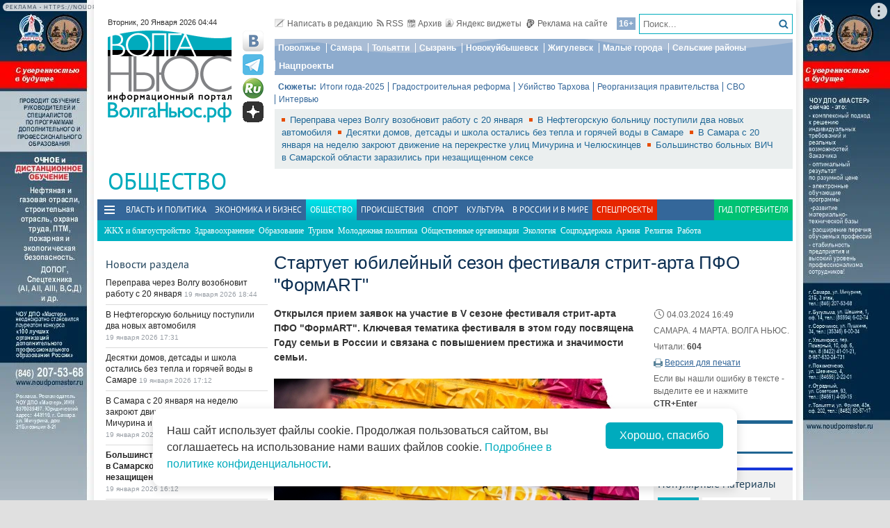

--- FILE ---
content_type: text/html; charset=utf-8
request_url: https://volga.news/article/699161.html
body_size: 31037
content:
<!DOCTYPE HTML>
<html>
<head prefix="http://ogp.me/ns#">
    <meta charset="utf-8" />
    <meta http-equiv="X-UA-Compatible" content="IE=edge" />
        <meta name=viewport content="width=device-width, initial-scale=1, user-scalable=no" />
        

    <title>Стартует юбилейный сезон фестиваля стрит-арта ПФО "ФормART" - Волга Ньюс</title>

    <meta name="description" content="Открылся прием заявок на участие в V сезоне фестиваля стрит-арта ПФО &quot;ФормART&quot;. Ключевая тематика фестиваля в этом году посвящена Году семьи в России и связана с повышением престижа и значимости семьи. ">
    <meta property="og:site_name" content="Волга Ньюс">
    <meta property="og:type" content="article">
    <meta property="og:url" content="https://volga.news/article/699161.html">
    <meta property="og:title" content="Стартует юбилейный сезон фестиваля стрит-арта ПФО &quot;ФормART&quot; - Волга Ньюс">
    <meta property="og:description" content="Открылся прием заявок на участие в V сезоне фестиваля стрит-арта ПФО &quot;ФормART&quot;. Ключевая тематика фестиваля в этом году посвящена Году семьи в России и связана с повышением престижа и значимости семьи. ">
    <meta property="og:image" content="https://st.volga.news/image/w200/h120/fixed/8504d4cf-78be-4299-8ee3-018e0a5ce53d.jpg">
    <link rel="image_src" href="https://st.volga.news/image/w200/h120/fixed/8504d4cf-78be-4299-8ee3-018e0a5ce53d.jpg">
        <meta name="mediator" content="699161" />
        <meta name="mediator_theme" content="Общество" />
        <meta name="mediator_published_time" content="2024-03-04T16:49+04:00" />
        <link rel="canonical" href="https://volga.news/article/699161.html">


    <meta name="google-site-verification" content="Cr2FBr6yQziX9RY3Zf92L0t74iF4NAwPgaAz3ZWJN2E">
    <meta name="wmail-verification" content="95b54bf66fa94bdb96231e44b0efbfed" />
    <meta name="pmail-verification" content="f8788f89ac38575f36e065aa6a0bc03e">
    <meta name="yandex-verification" content="7922696a9aabc925" />
    <meta name="yandex-verification" content="41b9271cb485dc8c" />
    <meta name="yandex-verification" content="d945994252a2ae55" />
    <meta name="yandex-verification" content="9e6aa08c43838041" />
    <meta name="yandex-verification" content="41b9271cb485dc8c" />
    <meta name="yandex-verification" content="399b1ad5cf5fa76d" />
    <!--4c80ee4781916b5e -->

    <link rel="icon" type="image/x-icon" href="/Themes/vninform/Content/img/favicon.gif">
    <link rel="shortcut icon" type="image/x-icon" href="/Themes/vninform/Content/img/favicon.gif">
        <link href="/Themes/vninform/Content/main.min.css?v=20260107121429" rel="stylesheet" />
        <link href="/Themes/vninform/Content/responsive.min.css?v=20260107121430" rel="stylesheet" />

     
    
    <link rel="stylesheet" href="/Themes/vninform/Content/article.print.css?v=20181001104833" media="print" />
    <link rel="alternate stylesheet" href="/Themes/vninform/Content/article.print.css?v=20181001104833" media="screen,projection" title="printview" disabled />
 

    <!--[if lt IE 9]>
        <link rel="stylesheet"  href="/Themes/vninform/Content/ie8.css?v=20181001104833"/>
        <script src="/Themes/vninform/Scripts/html5.js?v=20190304092055"></script>
        <script src="/Themes/vninform/Scripts/respond.js?v=20190304092055"></script>
    <![endif]-->
    <!--[if (gte IE 6)&(lte IE 8)]>
        <script src="/Themes/vninform/Scripts/selectivizr-min.js?v=20190304092055"></script>
    <![endif]-->
    <script>document.createElement("picture");</script>
    <script src="/Themes/vninform/Scripts/picturefill.min.js?v=20190304092055" async></script>
    <script>(function(){window.QOS = { baseUtcOffset: '4', appVersion: 'adaptive', mobileVersionUrl: '/common/setappversion?version=Adaptive&amp;redirectUrl=https%3A%2F%2Fvolga.news%2Farticle%2F699161.html', fullVersionUrl: '/common/setappversion?version=Full&amp;redirectUrl=https%3A%2F%2Fvolga.news%2Farticle%2F699161.html' };})();</script>
    <script>
        (function (i, s, o, g, r) {
            i['GoogleAnalyticsObject'] = r; i[r] = i[r] || function () {
                (i[r].q = i[r].q || []).push(arguments)
            }, i[r].l = 1 * new Date(); a = s.createElement(o),
                m = s.getElementsByTagName(o)[0]; a.async = 1; a.src = g; m.parentNode.insertBefore(a, m)
        })(window, document, 'script', 'https://www.google-analytics.com/analytics.js', 'ga');

        ga('create', 'UA-15926086-1', 'auto');
        ga('send', 'pageview');
        window.loadEvents = [];
    </script>
    <!-- Yandex.Metrika counter -->
    <script type="text/javascript">
        (function (m, e, t, r, i, k, a) {
            m[i] = m[i] || function () { (m[i].a = m[i].a || []).push(arguments) };
            m[i].l = 1 * new Date(); k = e.createElement(t), a = e.getElementsByTagName(t)[0], k.async = 1, k.src = r, a.parentNode.insertBefore(k, a)
        })
            (window, document, "script", "https://mc.yandex.ru/metrika/tag.js", "ym");

        ym(34691595, "init", {
            clickmap: true,
            trackLinks: true,
            accurateTrackBounce: true,
            webvisor: true
        });
    </script>
    <noscript><div><img src="https://mc.yandex.ru/watch/34691595" style="position:absolute; left:-9999px;" alt="" /></div></noscript>
    <!-- /Yandex.Metrika counter -->
    <!--LiveInternet counter-->
    <script type="text/javascript">
        new Image().src = "//counter.yadro.ru/hit;Volga-News?t18.6" +
            ";r" + escape(document.referrer) +
            ((typeof (screen) == "undefined") ? "" : ";s" + screen.width + "*" + screen.height + "*" + (screen.colorDepth ? screen.colorDepth : screen.pixelDepth)) +
            ";u" + escape(document.URL) +
            ";h" + escape(document.title.substring(0, 150)) +
            ";" + Math.random();
    </script>
    <!--/LiveInternet-->
</head>
<body class="content-page content-page_article">
    <div class="l-container">
        <div id="bnr1" class="g-banner" style="display: none;"></div>
        <header class="l-header">
            
<div class="h-header-wrapper"> 
    <div class="h-logo-container">
        <div class="b-datetime">
        </div>
        <div class="h-logo">
            

<div class="b-logo" itemscope itemtype="http://schema.org/Organization">
        <a href="/">

    <span content="/" itemprop="url"></span>
        <picture>
            <source srcset="/Themes/vninform/Content/img/logo.png" media="(min-width: 1024px)" />
            <source srcset="/Themes/vninform/Content/img/logo-small.png" media="(max-width: 1023px)" />
            <source srcset="/Themes/vninform/Content/img/logo-x-small.png" media="(max-width: 641px)" />
            <img title="Волга Ньюс" alt="Волга Ньюс" src="/Themes/vninform/Content/img/logo.png" itemprop="logo" />
        </picture>
            </a>
</div> 
            <!--noindex-->
            <div class="b-social-network">
                
                <a class="i-vkontakte" rel="nofollow" href="https://vk.com/vninform" target="_blank" title="Мы в контакте"></a>
                <a class="i-telegram" rel="nofollow" href="https://t.me/vninform" target="_blank" title="Мы в telegram"></a>
                <a class="i-rutube" rel="nofollow" href="https://rutube.ru/channel/24207531/" target="_blank" title="Наш канал на rutube"></a>
                <a class="i-dzen" rel="nofollow" href="https://dzen.ru/volga.news" target="_blank" title="Мы в Дзен"></a>
            </div>
            <!--/noindex-->
        </div>
        <div class="b-weather"></div>
        <div class="b-search"></div>
        <div class="h-authorization"></div>
        <span class="menu-toggler menu-toggler_mobile">
            <span class="menu-toggler__icon"></span>
        </span>
    </div>
    <div class="h-header">
        <div class="h-top-header-level">
            <div class="b-search">
                <div class="resize" data-resize-places=".b-search">
                    <form method="GET" action="/content/search" class="b-search-form">
                        <input class="b-search__input" type="text" name="query" placeholder="Поиск..." />
                        <button class="b-search__submit" type="submit"><i class="g-icon g-icon_search"></i></button>
                    </form>
                    <span class="b-search__mobile-btn"><i class="g-icon g-icon_search_mobile"></i></span>
                    <span class="b-age">16+</span>
                </div>
            </div>
            <div class="b-top-links">
                <a class="b-top-link" rel="" href="mailto:info@vninform.ru" title="Написать в редакцию"><i class="g-icon g-icon_mailto"></i>Написать в редакцию</a> 
                <a class="b-top-link" rel="" href="/page/rss" title="Подписка на RSS"><i class="g-icon g-icon_rss"></i>RSS</a>
                <a class="b-top-link" rel="" href="/society/archive/2026/1/19" title="Перейти в архив материалов"><i class="g-icon g-icon_archive"></i>Архив</a>
                <a class="b-top-link" rel="" href="/page/widgets" title="Виджеты"><i class="g-icon g-icon_ya-widgets"></i>Яндекс виджеты</a>
                <a class="b-top-link b-top-link_advertising" rel="" href="/page/advertisement" title="Реклама на сайте"><!--[if gte IE 9]><!--><i class="g-icon g-icon_advertising"></i><!--<![endif]-->Реклама на сайте</a>
            </div>
        </div>
        <div class="h-header-level">
            <div class="b-menu-geotags">
                			<ul class="b-parent-menu homepage">
										<li class="b-menu-item">
						<a class="b-menu-link" rel="nofollow" href="https://pfo.volga.news">Поволжье</a>
					</li>
						<li class="b-menu-item">
						<a class="b-menu-link" href="/tag/%d0%a1%d0%b0%d0%bc%d0%b0%d1%80%d0%b0" rel="">Самара</a>
					</li>
						<li class="b-menu-item">
						<a class="b-menu-link" rel="nofollow" href="https://tlt.volga.news">Тольятти</a>
					</li>
						<li class="b-menu-item">
						<a class="b-menu-link" href="/tag/%d0%a1%d1%8b%d0%b7%d1%80%d0%b0%d0%bd%d1%8c" rel="">Сызрань</a>
					</li>
						<li class="b-menu-item">
						<a class="b-menu-link" href="/tag/%d0%9d%d0%be%d0%b2%d0%be%d0%ba%d1%83%d0%b9%d0%b1%d1%8b%d1%88%d0%b5%d0%b2%d1%81%d0%ba" rel="">Новокуйбышевск</a>
					</li>
						<li class="b-menu-item">
						<a class="b-menu-link" href="/tag/%d0%96%d0%b8%d0%b3%d1%83%d0%bb%d0%b5%d0%b2%d1%81%d0%ba" rel="">Жигулевск</a>
					</li>
						<li class="b-menu-item">
						<a class="b-menu-link" href="/tag/%d0%9c%d0%b0%d0%bb%d1%8b%d0%b5%20%d0%b3%d0%be%d1%80%d0%be%d0%b4%d0%b0" rel="">Малые города</a>
					</li>
						<li class="b-menu-item">
						<a class="b-menu-link" href="/tag/%d0%a1%d0%b5%d0%bb%d1%8c%d1%81%d0%ba%d0%b8%d0%b5%20%d1%80%d0%b0%d0%b9%d0%be%d0%bd%d1%8b" rel="">Сельские районы</a>
					</li>
						<li class="b-menu-item">
						<a class="b-menu-link" rel="nofollow" href="https://projects.volga.news">Нацпроекты</a>
					</li>
							</ul>



            </div>
        </div>
        <div class="h-header-level">
            <div class="b-subjects">
                <span class="b-subjects__title">Сюжеты:</span>
                <div class="b-menu-subjects">
                    			<ul class="b-parent-menu homepage">
										<li class="b-menu-item">
						<a class="b-menu-link" rel="nofollow" href="https://volga.news/summary-2025">Итоги года-2025</a>
					</li>
						<li class="b-menu-item">
						<a class="b-menu-link" rel="nofollow" href="https://volga.news/tag/%d0%b3%d1%80%d0%b0%d0%b4%d0%be%d1%81%d1%82%d1%80%d0%be%d0%b8%d1%82%d0%b5%d0%bb%d1%8c%d0%bd%d0%b0%d1%8f%20%d1%80%d0%b5%d1%84%d0%be%d1%80%d0%bc%d0%b0">Градостроительная реформа</a>
					</li>
						<li class="b-menu-item">
						<a class="b-menu-link" rel="nofollow" href="https://volga.news/tag/%d0%a3%d0%b1%d0%b8%d0%b9%d1%81%d1%82%d0%b2%d0%be%20%d0%a2%d0%b0%d1%80%d1%85%d0%be%d0%b2%d0%b0">Убийство Тархова</a>
					</li>
						<li class="b-menu-item">
						<a class="b-menu-link" rel="nofollow" href="https://volga.news/tag/%d1%80%d0%b5%d0%be%d1%80%d0%b3%d0%b0%d0%bd%d0%b8%d0%b7%d0%b0%d1%86%d0%b8%d1%8f%20%d0%bf%d1%80%d0%b0%d0%b2%d0%b8%d1%82%d0%b5%d0%bb%d1%8c%d1%81%d1%82%d0%b2%d0%b0">Реорганизация правительства</a>
					</li>
						<li class="b-menu-item">
						<a class="b-menu-link" rel="nofollow" href="https://volga.news/tag/%d0%a1%d0%92%d0%9e">СВО</a>
					</li>
						<li class="b-menu-item">
						<a class="b-menu-link" rel="nofollow" href="https://volga.news/tag/%d0%b8%d0%bd%d1%82%d0%b5%d1%80%d0%b2%d1%8c%d1%8e">Интервью</a>
					</li>
							</ul>



                </div>
            </div>
        </div>
        <div class="h-header-level h-high-priority">
<span class="b-high-priority__header top-tab top-tab_main active"></span>
<div class="b-high-priority">
        <a class="b-high-priority__item" href="/article/778780.html" target="">
            Переправа через Волгу возобновит работу с 20 января
        </a>
        <a class="b-high-priority__item" href="/article/778770.html" target="">
            В Нефтегорскую больницу поступили два новых автомобиля
        </a>
        <a class="b-high-priority__item" href="/article/778766.html" target="">
            Десятки домов, детсады и школа остались без тепла и горячей воды в Самаре
        </a>
        <a class="b-high-priority__item" href="/article/778765.html" target="">
            В Самара с 20 января на неделю закроют движение на перекрестке улиц Мичурина и Челюскинцев
        </a>
        <a class="b-high-priority__item" href="/article/778760.html" target="">
            Большинство больных ВИЧ в&#160;Самарской области заразились при незащищенном сексе
        </a>
</div>            <div class="h-breaking-news"></div>
        </div>
    </div>
</div>



    <h1 class="g-section__title_inner">
            <span>Общество</span>
                            </h1>
<div class="h-menu">
    <span class="menu-toggler">
        <span class="nav-item-line"></span>
        <span class="nav-item-line"></span>
        <span class="nav-item-line"></span>
    </span>
    <div class="b-menu-main b-menu-main">
    <nav>
        			<ul class="b-parent-menu homepage">
										<li class="b-menu-item">
						<a class="b-menu-link" href="/politics" rel="">Власть и политика</a>
					</li>
						<li class="b-menu-item">
						<a class="b-menu-link" href="/economics" rel="">Экономика и бизнес</a>
					</li>
						<li class="active b-menu-item">
						<span class="b-menu-link">Общество</span>
					</li>
						<li class="b-menu-item">
						<a class="b-menu-link" href="/events" rel="">Происшествия</a>
					</li>
						<li class="b-menu-item">
						<a class="b-menu-link" href="/sport" rel="">Спорт</a>
					</li>
						<li class="b-menu-item">
						<a class="b-menu-link" href="/culture" rel="">Культура</a>
					</li>
						<li class="b-menu-item">
						<a class="b-menu-link" href="/v-rossii-i-v-mire" rel="">В России и в Мире</a>
					</li>
									<li class="b-spec-projects b-menu-item">
						<a href="/page/specprojects" class="b-menu-link">Спецпроекты</a>
                        <ul class="b-projects-menu">
                            <li class="b-projects-menu__item">
                                <a href="https://volga.news/summary-2025">Итоги года 2025</a>
                            </li>
                            <li class="b-projects-menu__item">
                                <a href="https://pervootkrivateli.volga.news">Первооткрыватели</a>
                            </li>  
                            <li class="b-projects-menu__item">
                                <a href="https://volonterysvo.volga.news">Волонтеры СВО</a>
                            </li>
                            
                            
                            <li class="b-projects-menu__item">
                                <a href="https://cifra.volga.news/">Цифра</a>
                            </li>
                            <li class="b-projects-menu__item">
                                <a href="https://volga.news/apc-food-industry">АПК и пищепром</a>
                            </li>
                            
                            <li class="b-projects-menu__item">
                                <a href="https://volga.news/fec-chemistry-2025">ТЭК и Химия Поволжья</a>
                            </li>
                            <li class="b-projects-menu__item">
                                <a href="https://projects.volga.news">Нацпроекты</a>
                            </li>
                            <li class="b-projects-menu__item">
                                <a href="https://pfo.volga.news">Поволжье</a>
                            </li>
                            <li class="b-projects-menu__item">
                                <a href="/page/specprojects" class="b-projects-menu__more">Архив спецпроектов</a>
                            </li>
                        </ul>
					</li>
					<li class="last b-menu-item">
						<a class="b-menu-link" href="https://gid.volga.news" rel="external">Гид потребителя</a>
					</li>
			</ul>
			<ul class="b-submenu society">
										<li class="b-menu-item">
						<a class="b-menu-link" href="/hcs" rel="">ЖКХ и благоустройство</a>
					</li>
						<li class="b-menu-item">
						<a class="b-menu-link" href="/healthsave" rel="">Здравоохранение</a>
					</li>
						<li class="b-menu-item">
						<a class="b-menu-link" href="/education" rel="">Образование</a>
					</li>
						<li class="b-menu-item">
						<a class="b-menu-link" href="/tourism" rel="">Туризм</a>
					</li>
						<li class="b-menu-item">
						<a class="b-menu-link" href="/youth-policy" rel="">Молодежная политика</a>
					</li>
						<li class="b-menu-item">
						<a class="b-menu-link" href="/cso" rel="">Общественные организации</a>
					</li>
						<li class="b-menu-item">
						<a class="b-menu-link" href="/ecology" rel="">Экология</a>
					</li>
						<li class="b-menu-item">
						<a class="b-menu-link" href="/social-support" rel="">Соцподдержка</a>
					</li>
						<li class="b-menu-item">
						<a class="b-menu-link" href="/army" rel="">Армия</a>
					</li>
						<li class="b-menu-item">
						<a class="b-menu-link" href="/religion" rel="">Религия</a>
					</li>
						<li class="b-menu-item">
						<a class="b-menu-link" href="/work-staff" rel="">Работа</a>
					</li>
							</ul>



    </nav>
</div>

</div>
        </header>
        



<div class="l-two-columns">
    <div class="l-article-wrapper">
        


<article class="b-article" itemscope itemtype="http://schema.org/NewsArticle">
    <h1 itemprop="headline">
        Стартует юбилейный сезон фестиваля стрит-арта ПФО &quot;ФормART&quot;
    </h1>
    <div class="b-article__info">
        <time itemprop="datePublished" datetime="2024-03-04T16:49+04:00" class="b-article__date">
            <i class="g-icon g-icon_time"></i>
            04.03.2024 16:49
        </time>
            <div class="b-article__property">
                САМАРА. 4 МАРТА. ВОЛГА НЬЮС.
            </div>
        
            <div class="b-article__property">
                Читали: <span class="b-article__item">604</span>
            </div>
                    <div class="b-article__action">
                <i class="g-icon g-icon_print"></i>
                <a href="#print" title="Версия для печати" class="b-article__link print">Версия для печати</a>
            </div>
            <div class="b-article__property">
                Если вы нашли ошибку в тексте - выделите ее и нажмите <span class="b-article__item">CTR+Enter</span>
            </div>
    </div>
    <div itemprop="articleBody" class="b-article-body">
            <p class="b-article__intro">Открылся прием заявок на участие в V сезоне фестиваля стрит-арта ПФО "ФормART". Ключевая тематика фестиваля в этом году посвящена Году семьи в России и связана с повышением престижа и значимости семьи. </p>
                    <div class="b-article__media  js-mediator-article">
                                                    <figure class="b-article__photo">
                        <a class="b-article__photo-item g-responsive" href="https://st.volga.news/image/w1300/h900/max/8504d4cf-78be-4299-8ee3-018e0a5ce53d.jpg">
                            <picture>
                                <!--[if IE 9]><video style="display: none;"><![endif]-->
                                <source srcset="https://st.volga.news/image/w675/q100/8504d4cf-78be-4299-8ee3-018e0a5ce53d.jpg" media="(min-width: 1601px)">
                                <source srcset="https://st.volga.news/image/w525/q100/8504d4cf-78be-4299-8ee3-018e0a5ce53d.jpg" media="(max-width: 1600px) and (min-width: 1024px)">
                                <source srcset="https://st.volga.news/image/w1035/q100/8504d4cf-78be-4299-8ee3-018e0a5ce53d.jpg" media="(max-width: 1023px) and (min-width: 651px)">
                                <source srcset="https://st.volga.news/image/w660/q100/8504d4cf-78be-4299-8ee3-018e0a5ce53d.jpg" media="(max-width: 650px)">
                                <!--[if IE 9]></video><![endif]-->
                                <img data-id="8504d4cf-78be-4299-8ee3-018e0a5ce53d" class="b-article__img" itemprop="image" alt="" src="https://st.volga.news/image/w525/q100/8504d4cf-78be-4299-8ee3-018e0a5ce53d.jpg" />
                            </picture>
                            <span class="b-article__photo-expand"><i class="icon-expand"></i></span>
                        </a>
                    </figure>
                        <div class="b-article__photo-author">
                            Фото:
                                <span class="b-article__author">предоставлено пресс-службой полпреда президента в ПФО</span>
                        </div>
            </div>
    
        <div class="b-article__text js-mediator-article">
            <p>Молодым художникам предлагается создать граффити под единым брендом "Единство поколений" на&nbsp;тему одного из&nbsp;выбранных направлений: "По-семейному" - семейные ценности, традиции, ритуалы, которые передаются из&nbsp;поколения в&nbsp;поколение, дарят ощущение единства; "История одной семьи" - семейные династии (педагоги, рабочие, врачи, писатели, спортсмены, волонтеры), внесшие вклад в&nbsp;развитие региона; "Мой дом&nbsp;- моя крепость" - семья как фундамент и&nbsp;основа развития человека, базовая ценность для каждого; "Герой моей семьи" - члены семьи, которыми можно гордиться, "Семья&nbsp;- как одна из&nbsp;высших ценностей российского общества". Участниками основного конкурса традиционно могут стать художники из&nbsp;регионов ПФО в&nbsp;возрасте от&nbsp;18 до&nbsp;35 лет.</p>
<p>Также в&nbsp;год юбилея движения студенческих отрядов в&nbsp;рамках фестиваля введена специальная номинация "Труд крут", участником которой может стать любой желающий из&nbsp;всех субъектов Российской Федерации. В&nbsp;этой номинации художникам предлагается создать эскизы, объединив современное художественное искусство и&nbsp;популяризацию ценности труда и&nbsp;рабочих профессий.<br />Для участия необходимо заполнить заявку на&nbsp;сайте проекта formartpfo.ru, прикрепив эскиз конкурсной работы. Отметим, что от&nbsp;одного участника принимается не&nbsp;более трех заявок в&nbsp;каждой из&nbsp;тематик фестиваля до&nbsp;15&nbsp;апреля 2024 года. Заявленные работы будет оценивать компетентное жюри&nbsp;- федеральные и&nbsp;региональные эксперты, авторитетные в&nbsp;области изобразительного и&nbsp;уличного искусства, архитектуры и&nbsp;градостроительства.</p>
<p>Художники, чьи работы будут выбраны лучшими в&nbsp;регионах, получат возможность воплотить свои идеи на&nbsp;стенах зданий в&nbsp;14 субъектах&nbsp;ПФО. Победители специальной номинации создадут свои граффити-работы на&nbsp;объектах в&nbsp;10 городах России в&nbsp;2024 году.</p>
<p>Самарская область участвует в&nbsp;фестивале уличного искусства "ФормART" с&nbsp;2020&nbsp;г., и&nbsp;неоднократно наши художники становились победителями. Самарский стрит-арт-художник Дмитрий Горшков дважды одерживал победу в&nbsp;фестивале. В&nbsp;2021&nbsp;г. он&nbsp;победил с&nbsp;работой "Будущее", а&nbsp;в&nbsp;прошлом году мурал "Открытие возможностей", выполненный Дмитрием, стал победителем по&nbsp;результатам народного и&nbsp;экспертного голосований.</p>
<p>Поздравляя самарского художника - участника конкурсов прошлых лет, губернатор Самарской области Дмитрий Азаров отмечал, что в&nbsp;регионе живет много творческих людей, таланты которых всегда поддерживаются, а&nbsp;благодаря национальным проектам, которые реализуются по&nbsp;решению президента Владимира Путина, благоустраиваются общественные пространства, дворовые территории. "Мы&nbsp;создаем новые точки притяжения для комфортного отдыха людей. И&nbsp;такие уличные полотна становятся дополнительным украшением, дарят всем позитивное настроение",&nbsp;- сказал глава региона.</p>
<p>Работе с&nbsp;молодежью, детьми, подростками в&nbsp;Самарской области уделяется большое внимание со&nbsp;стороны областного правительства. Об&nbsp;этом убедительно говорят победы и&nbsp;в&nbsp;других федеральных конкурсах и&nbsp;программах, а&nbsp;также масштабные события, такие как молодежный форум ПФО "iВолга", фестивали "Том Сойер Фест", "САМ.ФЕСТ" и&nbsp;т.д., проводимые на&nbsp;территории области.</p>
<p>Видео- и&nbsp;фотоматериалы, отражающие процесс создания новых работ на&nbsp;объектах городской среды, будут размещены на&nbsp;сайте проекта formartpfo.ru. Имена победителей станут известны на&nbsp;торжественной церемонии подведения итогов в&nbsp;августе 2024&nbsp;г. в&nbsp;Кирове. Обладатели I, II&nbsp;и&nbsp;III мест получат гранты в&nbsp;размере от&nbsp;100 тыс. до&nbsp;200 тыс. руб. для дальнейшего творческого развития.</p>
        </div>

        <script id="js-mpf-mediator-init"  data-adaptive="true" data-counter="2820508">
            !function(e){function t(t,n){if(!(n in e)){for(var r,a=e.document,i=a.scripts,o=i.length;o--;)if(-1!==i[o].src.indexOf(t)){r=i[o];break}if(!r){r=a.createElement("script"),r.type="text/javascript",r.async=!0,r.defer=!0,r.src=t,r.charset="UTF-8";;var d=function(){var e=a.getElementsByTagName("script")[0];e.parentNode.insertBefore(r,e)};"[object Opera]"==e.opera?a.addEventListener?a.addEventListener("DOMContentLoaded",d,!1):e.attachEvent("onload",d):d()}}}t("//mediator.imgsmail.ru/2/mpf-mediator.min.js","_mediator")}(window);
        </script>
    

    <footer>
                    <div class="b-article__tags">
                <span class="b-article__tags__title">
                    Теги:
                </span>
                    <a href="/tag/%d0%a4%d0%be%d1%80%d0%bc%d0%90%d0%a0%d0%a2" class="b-article-tag">ФормАРТ</a>
                    <a href="/tag/%d1%84%d0%b5%d1%81%d1%82%d0%b8%d0%b2%d0%b0%d0%bb%d1%8c" class="b-article-tag">фестиваль</a>
                    <a href="/tag/%d1%81%d1%82%d1%80%d0%b8%d1%82-%d0%b0%d1%80%d1%82" class="b-article-tag">стрит-арт</a>
                    <a href="/tag/%d0%a1%d0%b0%d0%bc%d0%b0%d1%80%d0%b0" class="b-article-tag">Самара</a>
            </div>

        <!-- Sparrow -->
        <script type="text/javascript" data-key="f6e7c1cc04211281fafd9650e5527521">
            (function(w, a) {
                (w[a] = w[a] || []).push({
                    'script_key': 'f6e7c1cc04211281fafd9650e5527521',
                    'settings': {
                        'w': 91924,
                        'sid': 11368
                    }
                });
                if (window['_Sparrow_embed']) {
                    window['_Sparrow_embed'].initWidgets();
                }
            })(window, '_sparrow_widgets');
        </script>
        <!-- /Sparrow -->

        <div class="b-article__social">
            <div class="b-share-social">
    <span class="b-share-social__title">
        Поделиться:
    </span>
    <div class="ya-share2" data-curtain data-shape="round" data-services="vkontakte,odnoklassniki,telegram,moimir,yaru"></div>
</div>

        </div>
        <div id="bnr2" class="g-banner" style="display: none;"></div>
        <div id="bnr2_1" class="g-banner" style="display: none;"></div>

        <div class="b-article-comments">
                <div data-moderated="true">
        <div class="b-comments" id="b-comments-widget">
    <div class="b-comments-action">
        <a class="b-add-new-comment"><i class="g-icon g-icon_new-comment"></i>Комментировать</a>
    </div>
    <div class="b-comments__list">
    </div>
    

<div class="b-comments__create">
    <form id="b-comment-post" method="post" action="/comment/write">
        <div class="b-comment-editor">
            <input name="__RequestVerificationToken" type="hidden" value="7h27c6FX_3VL0av9AaE0Pod-nHUBNd2r3F0ymGZP8a05IBwjxlO1Mjs7uwpi_VwIzngkEQStiurplHkN6PjESOJbNeNI355q-bwZItTNE501" />
            <input data-val="true" data-val-number="The field PublicId must be a number." data-val-required="&#39;Public Id&#39; обязано быть непустым." id="PublicId" name="PublicId" type="hidden" value="699161" />
            <input type="hidden" name="parentid" id="parent-comment-id" value="" />
            <div class="b-comment-editor-box">
                <div class="b-authorization__success g-hide">
                    <img alt="" src="/Themes/vninform/Content/img/vn_user.png" />
                    <span class="b-comment-editor__user b-authorization__user"></span>
                </div>
                <div class="b-comment-editor__textarea-wrapper">
                    <textarea name="text" rows="2" required cols="20" placeholder=""  class="b-comment-editor__textarea"  disabled ></textarea>
                    <span></span>
                </div>
            </div>
            <div class="g-hide b-form__message"></div>
            <div class="b-comment__send g-hide">
                <input type="submit" class="b-comment-editor__send g-hide" title="Отправить" value="Отправить" />
            </div>
        </div>
    </form>
    <a class="b-comment-post_hide" title="Закрыть">
       <i class="g-icon g-icon_comment-del"></i>
    </a>
</div>
 </div>
<script>
    (function (vn) {
        vn.auth = {};
        vn.auth.status = false;
    })(window.VN = window.VN || {});
</script>
 
    </div>

        </div>

        <div id="my-widget"></div>
        <!-- Composite Start --> 
        <div id="M766278ScriptRootC1234791" style="margin-bottom: 10px"> 
        </div>
        <!-- Composite End --> 
        
        <!-- Sparrow -->
        <script type="text/javascript" data-key="4dde03babe16fa41d795202d88d4be9f">
            (function(w, a) {
                (w[a] = w[a] || []).push({
                    'script_key': '4dde03babe16fa41d795202d88d4be9f',
                    'settings': {
                        'sid': 11368
                    }
                });
                if (window['_Sparrow_embed']) {
                    window['_Sparrow_embed'].initWidgets();
                }
            })(window, '_sparrow_widgets');
        </script>
        <!-- /Sparrow -->

        <div class="b-sections-article b-section">
            <h3 class="g-section__title">Последние новости</h3>

<div class="b-paged-news__list">
        <div class="b-paged-news__item">
                <div class="b-paged-news__preview">
                    <a href="/article/778800.html" target="" rel="">
                        <img src="https://st.volga.news/image/w80/h60/fix/3fd4ae91-381e-4b6a-b2b1-019bd81b1471.jpg" alt="&quot;Ладья&quot; обыграла уфимский &quot;Толпар&quot; " />
                    </a>
                </div>
            <div class="b-paged-news__info">
                                <span class="b-paged-news__date">
                    19 января 2026 21:15
                </span>
                <div class="b-paged-news__title">
                    <a href="/article/778800.html" target="" rel="" class="b-paged-news__link">
                        &quot;Ладья&quot; обыграла уфимский &quot;Толпар&quot; 
                    </a>
                    


                </div>
            </div>
        </div>
        <div class="b-paged-news__item">
                <div class="b-paged-news__preview">
                    <a href="/article/778781.html" target="" rel="">
                        <img src="https://st.volga.news/image/w80/h60/fix/67ffcc9a-6117-4d8f-813b-019bd7954ba7.jpg" alt="В Самарской области продолжается работа по восстановлению прав &quot;обманутых&quot; дольщиков" />
                    </a>
                </div>
            <div class="b-paged-news__info">
                                <span class="b-paged-news__date">
                    19 января 2026 18:47
                </span>
                <div class="b-paged-news__title">
                    <a href="/article/778781.html" target="" rel="" class="b-paged-news__link">
                        В Самарской области продолжается работа по восстановлению прав &quot;обманутых&quot; дольщиков
                    </a>
                    


                </div>
            </div>
        </div>
        <div class="b-paged-news__item">
            <div class="b-paged-news__info">
                                <span class="b-paged-news__date">
                    19 января 2026 18:44
                </span>
                <div class="b-paged-news__title">
                    <a href="/article/778780.html" target="" rel="" class="b-paged-news__link">
                        Переправа через Волгу возобновит работу с 20 января
                    </a>
                    


                </div>
            </div>
        </div>
        <div class="b-paged-news__item">
                <div class="b-paged-news__preview">
                    <a href="/article/778779.html" target="" rel="">
                        <img src="https://st.volga.news/image/w80/h60/fix/65d24949-d236-4419-8538-019bd78a336f.jpg" alt="Вячеслав Федорищев поставил задачи по развитию первичного звена здравоохранения" />
                    </a>
                </div>
            <div class="b-paged-news__info">
                                <span class="b-paged-news__date">
                    19 января 2026 18:38
                </span>
                <div class="b-paged-news__title">
                    <a href="/article/778779.html" target="" rel="" class="b-paged-news__link">
                        Вячеслав Федорищев поставил задачи по развитию первичного звена здравоохранения
                    </a>
                    


                </div>
            </div>
        </div>
            <div id="bnr6" class="g-banner" style="display: none;"></div>
        <div class="b-paged-news__item">
            <div class="b-paged-news__info">
                                <span class="b-paged-news__date">
                    19 января 2026 17:59
                </span>
                <div class="b-paged-news__title">
                    <a href="/article/778773.html" target="" rel="" class="b-paged-news__link">
                        Буксир и согреться: морозы подхлестнули спрос на автоуслуги в Самаре
                    </a>
                    


                </div>
            </div>
        </div>
</div>        </div>

        <div id="bnr9" class="g-banner" style="display: none;"></div>

        

<div class="b-social-widgets">
    <!-- VK Widget -->
    <script src="https://vk.com/js/api/openapi.js?169" type="text/javascript"></script>
    <div id="vk_groups" ></div>

    <script>
        VK.Widgets.Group("vk_groups", { mode: 3, width: "auto", height: "300", color1: 'FFFFFF', color2: '2B587A', color3: '5B7FA6' }, 21758864);
    </script>
    
</div>
    </footer>
    </div>
</article>


            <div class="l-content-right">
                
    <div class="h-authorization">
        <div class="b-authorization resize" data-resize-places=".h-authorization">
    <span class="b-authorization__link"></span>
        <div class="b-authorization__login">
            <div class="b-authorization__controls">
                <a class="b-authorization__link">Вход / Регистрация</a>
            </div>
        </div>
</div>


    </div>

<div id="bnr4" class="g-banner" style="display: none;"></div>
<div class="h-popular-indexes">
    

<section id="b-popular-indexes" class="b-popular-indexes">
    <h2 class="g-section__title">
        Популярные материалы
    </h2>
    <div class="b-indexes__filter">
        <div class="b-indexes__type">
            <span data-id="read" class="b-indexes__type-item b-indexes__selected">Читаемое</span>
            <span data-id="commented" class="b-indexes__type-item">Комментируемое</span>
        </div>
        <div class="b-indexes__period">
            <span data-period="day" class="b-indexes__period-item b-indexes__selected">сегодня</span> 
            <span data-period="week" class="b-indexes__period-item">неделя</span>
            <span data-period="month" class="b-indexes__period-item">месяц</span>  
        </div>
    </div>
    <div class="b-indexes b-index_mode_popular">
        <div class="b-indexes__list b-indexes__filter_mode_readed">
        </div>
            <span class="b-indexes__more">Топ 100</span>
    </div>
</section>



</div>


<div id="bnr12" class="g-banner" style="display: none;"></div>
    <div class="h-poll">
        

    <div class="b-poll">
    </div>


    </div>
<div class="h-poll">
    

    <div class="b-poll">
    </div>


</div>
<div id="yandex_ad_r_1"></div>
<div class="h-gid-carousel">
        <h3 class="g-section__title">Гид потребителя</h3>
    <div id="b-slider_vert-ab38185f-cf7f-4b4c-9f6d-2940959be05d" class="b-slider_vert">
            <div class="b-slider__pager ">
                <div class="b-slider__pager-top slider-prev">
                    <a class="slider-link" title="Назад" href="#">
                    </a>
                </div>
                <div class="b-slider__pager-bottom slider-next">
                    <a class="slider-link" title="Вперед" href="#">
                    </a>
                </div>
            </div>
        <div class="slider-canvas">
                <article class="slider-item">
                    <div class="b-article__wrapper">
                        <div class="b-article__body">
                            <!--noindex-->
                                <a href="/article/774409.html" target="" class="b-fake-link"></a>
                            <!--/noindex-->
                                <figure class="b-article__photo g-responsive">
                                   <img width="80" height="54" alt="У&#160;Волги построят башни: эскизы" src="https://st.volga.news/image/w80/h54/fixed/5fea84e3-4a74-44d7-9dc1-019b03cefcaa.jpg" class="b-article__img" />
                                </figure>
                            <h3>
                                <a href="/article/774409.html" target="">
                                    У&#160;Волги построят башни: эскизы
                                </a>
                            </h3>
                        </div> 
                    </div>
                </article>
                <article class="slider-item">
                    <div class="b-article__wrapper">
                        <div class="b-article__body">
                            <!--noindex-->
                                <a href="/article/772430.html" target="" class="b-fake-link"></a>
                            <!--/noindex-->
                                <figure class="b-article__photo g-responsive">
                                   <img width="80" height="54" alt="Новая парковка в аэропорту " src="https://st.volga.news/image/w80/h54/fixed/f1c9d3cf-a0fe-41ff-89b0-019ab6a41028.jpg" class="b-article__img" />
                                </figure>
                            <h3>
                                <a href="/article/772430.html" target="">
                                    Новая парковка в аэропорту 
                                </a>
                            </h3>
                        </div> 
                    </div>
                </article>
                <article class="slider-item">
                    <div class="b-article__wrapper">
                        <div class="b-article__body">
                            <!--noindex-->
                                <a href="/article/772102.html" target="" class="b-fake-link"></a>
                            <!--/noindex-->
                                <figure class="b-article__photo g-responsive">
                                   <img width="80" height="54" alt="На&#160;Южном шоссе построят развязки" src="https://st.volga.news/image/w80/h54/fixed/089170dd-3a36-4ef7-bafc-019aa1bd9553.jpg" class="b-article__img" />
                                </figure>
                            <h3>
                                <a href="/article/772102.html" target="">
                                    На&#160;Южном шоссе построят развязки
                                </a>
                            </h3>
                        </div> 
                    </div>
                </article>
                <article class="slider-item">
                    <div class="b-article__wrapper">
                        <div class="b-article__body">
                            <!--noindex-->
                                <a href="/article/771314.html" target="" class="b-fake-link"></a>
                            <!--/noindex-->
                                <figure class="b-article__photo g-responsive">
                                   <img width="80" height="54" alt="Тариф на платную парковку" src="https://st.volga.news/image/w80/h54/fixed/73d82578-65dc-415b-9ac7-019a7e337299.jpg" class="b-article__img" />
                                </figure>
                            <h3>
                                <a href="/article/771314.html" target="">
                                    Тариф на платную парковку
                                </a>
                            </h3>
                        </div> 
                    </div>
                </article>
                <article class="slider-item">
                    <div class="b-article__wrapper">
                        <div class="b-article__body">
                            <!--noindex-->
                                <a href="/article/770821.html" target="" class="b-fake-link"></a>
                            <!--/noindex-->
                                <figure class="b-article__photo g-responsive">
                                   <img width="80" height="54" alt="Мусорный тариф увеличили до 790 рублей" src="https://st.volga.news/image/w80/h54/fixed/cf498493-9f54-4f32-b813-019a6de4800c.jpg" class="b-article__img" />
                                </figure>
                            <h3>
                                <a href="/article/770821.html" target="">
                                    Мусорный тариф увеличили до 790 рублей
                                </a>
                            </h3>
                        </div> 
                    </div>
                </article>
                <article class="slider-item">
                    <div class="b-article__wrapper">
                        <div class="b-article__body">
                            <!--noindex-->
                                <a href="/article/769689.html" target="" class="b-fake-link"></a>
                            <!--/noindex-->
                                <figure class="b-article__photo g-responsive">
                                   <img width="80" height="54" alt="Средняя зарплата вырастет до&#160;100 тысяч рублей" src="https://st.volga.news/image/w80/h54/fixed/299ee2cb-f834-4b98-b588-019a2aa77a8a.jpg" class="b-article__img" />
                                </figure>
                            <h3>
                                <a href="/article/769689.html" target="">
                                    Средняя зарплата вырастет до&#160;100 тысяч рублей
                                </a>
                            </h3>
                        </div> 
                    </div>
                </article>
                <article class="slider-item">
                    <div class="b-article__wrapper">
                        <div class="b-article__body">
                            <!--noindex-->
                                <a href="/article/767494.html" target="" class="b-fake-link"></a>
                            <!--/noindex-->
                                <figure class="b-article__photo g-responsive">
                                   <img width="80" height="54" alt="Прогноз погоды на&#160;зиму" src="https://st.volga.news/image/w80/h54/fixed/2519297d-3477-4229-8479-01990fad7827.jpg" class="b-article__img" />
                                </figure>
                            <h3>
                                <a href="/article/767494.html" target="">
                                    Прогноз погоды на&#160;зиму
                                </a>
                            </h3>
                        </div> 
                    </div>
                </article>
                <article class="slider-item">
                    <div class="b-article__wrapper">
                        <div class="b-article__body">
                            <!--noindex-->
                                <a href="/article/767188.html" target="" class="b-fake-link"></a>
                            <!--/noindex-->
                                <figure class="b-article__photo g-responsive">
                                   <img width="80" height="54" alt="В&#160;Самаре запустят легкое метро" src="https://st.volga.news/image/w80/h54/fixed/01820e46-1d3d-4715-8d73-019962c35a7e.jpg" class="b-article__img" />
                                </figure>
                            <h3>
                                <a href="/article/767188.html" target="">
                                    В&#160;Самаре запустят легкое метро
                                </a>
                            </h3>
                        </div> 
                    </div>
                </article>
                <article class="slider-item">
                    <div class="b-article__wrapper">
                        <div class="b-article__body">
                            <!--noindex-->
                                <a href="/article/767097.html" target="" class="b-fake-link"></a>
                            <!--/noindex-->
                                <figure class="b-article__photo g-responsive">
                                   <img width="80" height="54" alt="Автобусы до&#160;аэропорта: расписание и&#160;тарифы" src="https://st.volga.news/image/w80/h54/fixed/0acb4a0f-77f6-4f01-9d41-019995b626ce.jpg" class="b-article__img" />
                                </figure>
                            <h3>
                                <a href="/article/767097.html" target="">
                                    Автобусы до&#160;аэропорта: расписание и&#160;тарифы
                                </a>
                            </h3>
                        </div> 
                    </div>
                </article>
                <article class="slider-item">
                    <div class="b-article__wrapper">
                        <div class="b-article__body">
                            <!--noindex-->
                                <a href="/article/766396.html" target="" class="b-fake-link"></a>
                            <!--/noindex-->
                                <figure class="b-article__photo g-responsive">
                                   <img width="80" height="54" alt="Критики назвали лучшие рестораны Самары" src="https://st.volga.news/image/w80/h54/fixed/d370e08c-65f7-4e1c-9f31-01997b9db444.jpg" class="b-article__img" />
                                </figure>
                            <h3>
                                <a href="/article/766396.html" target="">
                                    Критики назвали лучшие рестораны Самары
                                </a>
                            </h3>
                        </div> 
                    </div>
                </article>
                <article class="slider-item">
                    <div class="b-article__wrapper">
                        <div class="b-article__body">
                            <!--noindex-->
                                <a href="/article/766231.html" target="" class="b-fake-link"></a>
                            <!--/noindex-->
                                <figure class="b-article__photo g-responsive">
                                   <img width="80" height="54" alt="Повысят мусорный тариф?" src="https://st.volga.news/image/w80/h54/fixed/0016e17b-101c-4460-a48a-01994d3448c0.jpg" class="b-article__img" />
                                </figure>
                            <h3>
                                <a href="/article/766231.html" target="">
                                    Повысят мусорный тариф?
                                </a>
                            </h3>
                        </div> 
                    </div>
                </article>
                <article class="slider-item">
                    <div class="b-article__wrapper">
                        <div class="b-article__body">
                            <!--noindex-->
                                <a href="/article/765690.html" target="" class="b-fake-link"></a>
                            <!--/noindex-->
                                <figure class="b-article__photo g-responsive">
                                   <img width="80" height="54" alt="Построят высотки на Гастелло" src="https://st.volga.news/image/w80/h54/fixed/79dc290b-6326-4fc0-b8e9-0199581a69ce.jpg" class="b-article__img" />
                                </figure>
                            <h3>
                                <a href="/article/765690.html" target="">
                                    Построят высотки на Гастелло
                                </a>
                            </h3>
                        </div> 
                    </div>
                </article>
                <article class="slider-item">
                    <div class="b-article__wrapper">
                        <div class="b-article__body">
                            <!--noindex-->
                                <a href="/article/763328.html" target="" class="b-fake-link"></a>
                            <!--/noindex-->
                                <figure class="b-article__photo g-responsive">
                                   <img width="80" height="54" alt="У&#160;&quot;Вива Лэнда&quot; построят 24-этажный ЖК" src="https://st.volga.news/image/w80/h54/fixed/26a21f78-2ec8-47d9-87c1-0198e0fdfb13.jpg" class="b-article__img" />
                                </figure>
                            <h3>
                                <a href="/article/763328.html" target="">
                                    У&#160;&quot;Вива Лэнда&quot; построят 24-этажный ЖК
                                </a>
                            </h3>
                        </div> 
                    </div>
                </article>
                <article class="slider-item">
                    <div class="b-article__wrapper">
                        <div class="b-article__body">
                            <!--noindex-->
                                <a href="/article/760618.html" target="" class="b-fake-link"></a>
                            <!--/noindex-->
                                <figure class="b-article__photo g-responsive">
                                   <img width="80" height="54" alt="Что ждет строительный рынок" src="https://st.volga.news/image/w80/h54/fixed/1e3fb861-6aaf-40ed-951b-019841794581.jpg" class="b-article__img" />
                                </figure>
                            <h3>
                                <a href="/article/760618.html" target="">
                                    Что ждет строительный рынок
                                </a>
                            </h3>
                        </div> 
                    </div>
                </article>
                <article class="slider-item">
                    <div class="b-article__wrapper">
                        <div class="b-article__body">
                            <!--noindex-->
                                <a href="/article/758074.html" target="" class="b-fake-link"></a>
                            <!--/noindex-->
                                <figure class="b-article__photo g-responsive">
                                   <img width="80" height="54" alt="Микрорайоны под реновацию" src="https://st.volga.news/image/w80/h54/fixed/0b245808-aaa2-4d0c-ab53-0197eaa48302.jpg" class="b-article__img" />
                                </figure>
                            <h3>
                                <a href="/article/758074.html" target="">
                                    Микрорайоны под реновацию
                                </a>
                            </h3>
                        </div> 
                    </div>
                </article>
        </div>
    </div>

</div>
    <div class="h-latest-comments">
        <div class="b-top-comments">
    <h3 class="g-section__title">Последние комментарии</h3>
        <div class="b-top-comments__item">
            <span class="b-top-comments__name">Елизавета  Кордонец</span>
            <span class="b-top-comments__time g-nowrap">19 декабря 2025 14:40</span>
            <a class="b-top-comments__article-link i-ellipsis" href="/article/742586.html">Участникам СВО будут давать земли в Царевщине и Красном Пахаре</a>
            <p class="b-top-comments__text i-ellipsis">
                Да, только никто не говорит, что земли в Малой Царевщине будут выделяться за счет вырубки леса&#129324;
            </p> 
            <i class="g-icon g-icon_comment-arrow"></i>
        </div>
        <div class="b-top-comments__item">
            <span class="b-top-comments__name">Галина Овчинникова</span>
            <span class="b-top-comments__time g-nowrap">28 ноября 2025 11:29</span>
            <a class="b-top-comments__article-link i-ellipsis" href="/article/773049.html">Прокуратура выявила 29 тыс. нарушений в сфере ЖКХ в Самарской области</a>
            <p class="b-top-comments__text i-ellipsis">
                Большая просьба проверить МУП Рождествено, водозаборный колодец за счет населения, ул Западная, на ул Парниковая нам так новый водопровод не провели, предлагают за свой счет
            </p> 
            <i class="g-icon g-icon_comment-arrow"></i>
        </div>
        <div class="b-top-comments__item">
            <span class="b-top-comments__name">Михаил Богатый</span>
            <span class="b-top-comments__time g-nowrap">26 ноября 2025 01:41</span>
            <a class="b-top-comments__article-link i-ellipsis" href="/article/772358.html">Ликвидацию Мазутного озера в&#160;Самаре оценили в&#160;2,7 млрд рублей</a>
            <p class="b-top-comments__text i-ellipsis">
                Все уже давно попилено и вычищено …..
            </p> 
            <i class="g-icon g-icon_comment-arrow"></i>
        </div>
        <div class="b-top-comments__item">
            <span class="b-top-comments__name">Михаил Лоюк </span>
            <span class="b-top-comments__time g-nowrap">11 ноября 2025 21:11</span>
            <a class="b-top-comments__article-link i-ellipsis" href="/article/770809.html">В&#160;Самарской области увеличат тарифы на&#160;отопление</a>
            <p class="b-top-comments__text i-ellipsis">
                Когда я смогу на свою пенсию по инвалидности  в 15000 р нормально жить росли коммуналки остаётся 4700р  когда все депутаты и бизнесмены нажуться деньгами наконец и дадите хот как то жить людям  и мы услышим о проекте достойная пенсия 
            </p> 
            <i class="g-icon g-icon_comment-arrow"></i>
        </div>
        <div class="b-top-comments__item">
            <span class="b-top-comments__name">Oleg Kuzovov</span>
            <span class="b-top-comments__time g-nowrap">11 ноября 2025 11:52</span>
            <a class="b-top-comments__article-link i-ellipsis" href="/article/770809.html">В&#160;Самарской области увеличат тарифы на&#160;отопление</a>
            <p class="b-top-comments__text i-ellipsis">
                А я не согласен. Мне вообще это не нравится. Запрещаю. 
            </p> 
            <i class="g-icon g-icon_comment-arrow"></i>
        </div>
</div>



    </div>
<div id="bnr7" class="g-banner" style="display: none;"></div>

    <section class="b-section_galleries">
        <h2 class="g-section__title">
            <a href="/society/gallery">Фото на сайте</a> 
        </h2>
            <div class="b-top-gallery">
                <figure>
                    <div class="b-top-gallery__photo g-responsive">
                        <a class="b-top-gallery__img-link" href="/gallery/776529.html" target="">
                                <picture>
                                    <!--[if IE 9]><video style="display: none;"><![endif]-->
                                    <source srcset="https://st.volga.news/image/w250/8bf9fd9e-1376-44cc-85ec-019b661fbbf3.jpg" media="(min-width: 1601px)" />
                                    <source srcset="https://st.volga.news/image/w200/8bf9fd9e-1376-44cc-85ec-019b661fbbf3.jpg" media="(max-width: 1600px) and (min-width: 1024px)" />
                                    <source srcset="https://st.volga.news/image/w400/h300/fixed/8bf9fd9e-1376-44cc-85ec-019b661fbbf3.jpg" media="(max-width: 1023px) and (min-width: 651px)" />
                                    <source srcset="https://st.volga.news/image/w660/h480/fixed/8bf9fd9e-1376-44cc-85ec-019b661fbbf3.jpg" media="(max-width: 650px)" />
                                    <!--[if IE 9]></video><![endif]-->
                                    <img alt="Трамвай чудес: гид по самому волшебному маршруту Самары" class="b-gallery__img" src="https://st.volga.news/image/w200/8bf9fd9e-1376-44cc-85ec-019b661fbbf3.jpg" />
                                </picture>
                            <p class="b-top-gallery__title">
                                <span>Трамвай чудес: гид по самому волшебному маршруту Самары</span>
                                <i class="g-icon g-icon_gallery_announce"></i>
                        </p>
                        </a>
                    </div>
                </figure>
            </div>
            <div class="b-top-gallery">
                <figure>
                    <div class="b-top-gallery__photo g-responsive">
                        <a class="b-top-gallery__img-link" href="/gallery/775553.html" target="">
                                <picture>
                                    <!--[if IE 9]><video style="display: none;"><![endif]-->
                                    <source srcset="https://st.volga.news/image/w250/25d038bf-1556-47c3-a6f8-019b3269ad2b.jpg" media="(min-width: 1601px)" />
                                    <source srcset="https://st.volga.news/image/w200/25d038bf-1556-47c3-a6f8-019b3269ad2b.jpg" media="(max-width: 1600px) and (min-width: 1024px)" />
                                    <source srcset="https://st.volga.news/image/w400/h300/fixed/25d038bf-1556-47c3-a6f8-019b3269ad2b.jpg" media="(max-width: 1023px) and (min-width: 651px)" />
                                    <source srcset="https://st.volga.news/image/w660/h480/fixed/25d038bf-1556-47c3-a6f8-019b3269ad2b.jpg" media="(max-width: 650px)" />
                                    <!--[if IE 9]></video><![endif]-->
                                    <img alt="В Самаре прошел молодежный форум &quot;Мой выбор – семья!&quot; " class="b-gallery__img" src="https://st.volga.news/image/w200/25d038bf-1556-47c3-a6f8-019b3269ad2b.jpg" />
                                </picture>
                            <p class="b-top-gallery__title">
                                <span>В Самаре прошел молодежный форум &quot;Мой выбор – семья!&quot; </span>
                                <i class="g-icon g-icon_gallery_announce"></i>
                        </p>
                        </a>
                    </div>
                </figure>
            </div>
            <div class="b-top-gallery">
                <figure>
                    <div class="b-top-gallery__photo g-responsive">
                        <a class="b-top-gallery__img-link" href="/gallery/775444.html" target="">
                                <picture>
                                    <!--[if IE 9]><video style="display: none;"><![endif]-->
                                    <source srcset="https://st.volga.news/image/w250/99c6c5e4-c8d8-4541-a0b2-019b2d4424f5.jpg" media="(min-width: 1601px)" />
                                    <source srcset="https://st.volga.news/image/w200/99c6c5e4-c8d8-4541-a0b2-019b2d4424f5.jpg" media="(max-width: 1600px) and (min-width: 1024px)" />
                                    <source srcset="https://st.volga.news/image/w400/h300/fixed/99c6c5e4-c8d8-4541-a0b2-019b2d4424f5.jpg" media="(max-width: 1023px) and (min-width: 651px)" />
                                    <source srcset="https://st.volga.news/image/w660/h480/fixed/99c6c5e4-c8d8-4541-a0b2-019b2d4424f5.jpg" media="(max-width: 650px)" />
                                    <!--[if IE 9]></video><![endif]-->
                                    <img alt="&quot;Новогодний поезд&quot;: юные самарцы украсили электричку к Новому году" class="b-gallery__img" src="https://st.volga.news/image/w200/99c6c5e4-c8d8-4541-a0b2-019b2d4424f5.jpg" />
                                </picture>
                            <p class="b-top-gallery__title">
                                <span>&quot;Новогодний поезд&quot;: юные самарцы украсили электричку к Новому году</span>
                                <i class="g-icon g-icon_gallery_announce"></i>
                        </p>
                        </a>
                    </div>
                </figure>
            </div>
        <a class="b-section_galleries__link" href="/society/gallery">Все фотогалереи</a> 
    </section>

            </div>
    </div>
    <div class="l-content-left">
        <div id="bnr3" class="g-banner" style="display: none;"></div>
            <div class="h-breaking-news">
                
<section class="b-breaking-news resize" data-resize-places=".h-breaking-news">
   <h2 class="g-section__title top-tab top-tab_news">Новости раздела</h2>
   <div class="b-breaking-news__intro">
       

<ul class="b-news__list">
            <li class="b-news-item">
                <div class="b-news-item__title">
                    <a href="/article/778780.html" target="">
                        Переправа через Волгу возобновит работу с 20 января
                    </a>
                </div>
                <time datetime="2026-01-19T18:44+04:00" class="b-news-item__time g-nowrap">
                    19 января 2026 18:44
                </time>
            </li>
            <li class="b-news-item">
                <div class="b-news-item__title">
                    <a href="/article/778770.html" target="">
                        В Нефтегорскую больницу поступили два новых автомобиля
                    </a>
                </div>
                <time datetime="2026-01-19T17:31+04:00" class="b-news-item__time g-nowrap">
                    19 января 2026 17:31
                </time>
            </li>
            <li class="b-news-item">
                <div class="b-news-item__title">
                    <a href="/article/778766.html" target="">
                        Десятки домов, детсады и школа остались без тепла и горячей воды в Самаре
                    </a>
                </div>
                <time datetime="2026-01-19T17:12+04:00" class="b-news-item__time g-nowrap">
                    19 января 2026 17:12
                </time>
            </li>
            <li class="b-news-item">
                <div class="b-news-item__title">
                    <a href="/article/778765.html" target="">
                        В Самара с 20 января на неделю закроют движение на перекрестке улиц Мичурина и Челюскинцев
                    </a>
                </div>
                <time datetime="2026-01-19T17:06+04:00" class="b-news-item__time g-nowrap">
                    19 января 2026 17:06
                </time>
            </li>
            <li class="b-news-item">
                <div class="b-news-item__title g-bold">
                    <a href="/article/778760.html" target="">
                        Большинство больных ВИЧ в&#160;Самарской области заразились при незащищенном сексе
                    </a>
                </div>
                <time datetime="2026-01-19T16:12+04:00" class="b-news-item__time g-nowrap">
                    19 января 2026 16:12
                </time>
            </li>
            <li class="b-news-item">
                <div class="b-news-item__title">
                    <a href="/article/778759.html" target="">
                        Ветеран СВО из Отрадного учится на психолога, чтобы помогать другим

                    </a>
                </div>
                <time datetime="2026-01-19T15:59+04:00" class="b-news-item__time g-nowrap">
                    19 января 2026 15:59
                </time>
            </li>
            <li class="b-news-item">
                <div class="b-news-item__title">
                    <a href="/article/778755.html" target="">
                        В Самаре состоялась духовная встреча в честь Крещения Господня для ветеранов и семей защитников Отечества
                    </a>
                </div>
                <time datetime="2026-01-19T15:56+04:00" class="b-news-item__time g-nowrap">
                    19 января 2026 15:56
                </time>
            </li>
            <li class="b-news-item">
                <div class="b-news-item__title">
                    <a href="/article/778729.html" target="">
                        Почта России и Народный Фронт подвели итоги благотворительной акции по доставке гумпомощи в Курскую и Белгородскую области
                    </a>
                </div>
                <time datetime="2026-01-19T14:16+04:00" class="b-news-item__time g-nowrap">
                    19 января 2026 14:16
                </time>
            </li>
            <li class="b-news-item">
                <div class="b-news-item__title">
                    <a href="/article/778699.html" target="">
                        В Самаре в Крещенскую ночь 1200 верующих окунулись в купель на Волге 
                    </a>
                </div>
                <time datetime="2026-01-19T12:48+04:00" class="b-news-item__time g-nowrap">
                    19 января 2026 12:48
                </time>
            </li>
            <li class="b-news-item">
                <div class="b-news-item__title">
                    <a href="/article/778697.html" target="">
                        Как понять, что крещенские купания прошли неудачно — врач ВСК рассказал про 5 распространенных болезней &quot;моржей&quot;
                    </a>
                </div>
                <time datetime="2026-01-19T12:44+04:00" class="b-news-item__time g-nowrap">
                    19 января 2026 12:44
                </time>
            </li>
            <li class="b-news-item">
                <div class="b-news-item__title">
                    <a href="/article/778695.html" target="">
                        В Самарской области берег Усы незаконно сдали в аренду под турбазу
                    </a>
                </div>
                <time datetime="2026-01-19T12:13+04:00" class="b-news-item__time g-nowrap">
                    19 января 2026 12:13
                </time>
            </li>
            <li class="b-news-item">
                <div class="b-news-item__title">
                    <a href="/article/778663.html" target="">
                        В 2025 г. из Самарской области выдворили 800 мигрантов
                    </a>
                </div>
                <time datetime="2026-01-19T08:19+04:00" class="b-news-item__time g-nowrap">
                    19 января 2026 08:19
                </time>
            </li>
            <li class="b-news-item">
                <div class="b-news-item__title">
                    <a href="/article/778658.html" target="">
                        В Самаре автобус №70 пустили в объезд
                    </a>
                </div>
                <time datetime="2026-01-18T15:21+04:00" class="b-news-item__time g-nowrap">
                    18 января 2026 15:21
                </time>
            </li>
            <li class="b-news-item">
                <div class="b-news-item__title g-bold">
                    <a href="/article/778650.html" target="">
                        На СВО погиб президент &quot;Федерации бокса Самарской области&quot; Сергей Чернов
                    </a>
                </div>
                <time datetime="2026-01-17T19:55+04:00" class="b-news-item__time g-nowrap">
                    17 января 2026 19:55
                </time>
            </li>
            <li class="b-news-item">
                <div class="b-news-item__title">
                    <a href="/article/778649.html" target="">
                        Жители Самарской области могут поддержать земляка в народном голосовании &quot;Знание.Премия&quot;
                    </a>
                </div>
                <time datetime="2026-01-17T14:20+04:00" class="b-news-item__time g-nowrap">
                    17 января 2026 14:20
                </time>
            </li>
            <li class="b-news-item">
                <div class="b-news-item__title">
                    <a href="/article/778648.html" target="">
                        В Самару прибыли два новых трамвая 
                    </a>
                </div>
                <time datetime="2026-01-17T12:25+04:00" class="b-news-item__time g-nowrap">
                    17 января 2026 12:25
                </time>
            </li>
            <li class="b-news-item">
                <div class="b-news-item__title">
                    <a href="/article/778647.html" target="">
                        В Самарской области перезахоронили останки семьи губернатора Григория Аксакова
                    </a>
                </div>
                <time datetime="2026-01-17T10:49+04:00" class="b-news-item__time g-nowrap">
                    17 января 2026 10:49
                </time>
            </li>
            <li class="b-news-item">
                <div class="b-news-item__title">
                    <a href="/article/778637.html" target="">
                        В Самарской области к празднику Крещения оборудуют 56 купелей
                    </a>
                </div>
                <time datetime="2026-01-16T18:59+04:00" class="b-news-item__time g-nowrap">
                    16 января 2026 18:59
                </time>
            </li>
            <li class="b-news-item">
                <div class="b-news-item__title">
                    <a href="/article/778630.html" target="">
                        В самарских храмах пройдут крещенские богослужения
                    </a>
                </div>
                <time datetime="2026-01-16T18:16+04:00" class="b-news-item__time g-nowrap">
                    16 января 2026 18:16
                </time>
            </li>
            <li class="b-news-item">
                <div class="b-news-item__title">
                    <a href="/article/778628.html" target="">
                        В Октябрьском районе Самары откроется детская поликлиника
                    </a>
                </div>
                <time datetime="2026-01-16T18:05+04:00" class="b-news-item__time g-nowrap">
                    16 января 2026 18:05
                </time>
            </li>
            <li class="b-news-item">
                <div class="b-news-item__title">
                    <a href="/article/778619.html" target="">
                        Главный онколог региона: &quot;В Самарской области более 60% опухолей выявляют на ранних стадиях&quot;
                    </a>
                </div>
                <time datetime="2026-01-16T17:00+04:00" class="b-news-item__time g-nowrap">
                    16 января 2026 17:00
                </time>
            </li>
            <li class="b-news-item">
                <div class="b-news-item__title">
                    <a href="/article/778617.html" target="">
                        В морозы на дорогах Самарской области усилили контроль и ведут патрулирование
                    </a>
                </div>
                <time datetime="2026-01-16T16:50+04:00" class="b-news-item__time g-nowrap">
                    16 января 2026 16:50
                </time>
            </li>
            <li class="b-news-item">
                <div class="b-news-item__title">
                    <a href="/article/778615.html" target="">
                        В Куйбышевском районе Самары проверят систему оповещения
                    </a>
                </div>
                <time datetime="2026-01-16T16:42+04:00" class="b-news-item__time g-nowrap">
                    16 января 2026 16:42
                </time>
            </li>
            <li class="b-news-item">
                <div class="b-news-item__title">
                    <a href="/article/778614.html" target="">
                        Уполномоченный по правам человека проведет в Самаре прием граждан
                    </a>
                </div>
                <time datetime="2026-01-16T16:31+04:00" class="b-news-item__time g-nowrap">
                    16 января 2026 16:31
                </time>
            </li>
            <li class="b-news-item">
                <div class="b-news-item__title">
                    <a href="/article/778613.html" target="">
                        В Самаре сокращен маршрут троллейбусов №№ 17 и 18 
                    </a>
                </div>
                <time datetime="2026-01-16T16:22+04:00" class="b-news-item__time g-nowrap">
                    16 января 2026 16:22
                </time>
            </li>
            <li class="b-news-item">
                <div class="b-news-item__title">
                    <a href="/article/778611.html" target="">
                        52 проекта из Самарской области победили в конкурсе Фонда президентских грантов
                    </a>
                </div>
                <time datetime="2026-01-16T16:19+04:00" class="b-news-item__time g-nowrap">
                    16 января 2026 16:19
                </time>
            </li>
            <li class="b-news-item">
                <div class="b-news-item__title">
                    <a href="/article/778610.html" target="">
                        Участники &quot;Школы героев&quot; познакомились с особенностями управления муниципалитетом
                    </a>
                </div>
                <time datetime="2026-01-16T16:10+04:00" class="b-news-item__time g-nowrap">
                    16 января 2026 16:10
                </time>
            </li>
            <li class="b-news-item">
                <div class="b-news-item__title">
                    <a href="/article/778608.html" target="">
                        Подведены итоги программы &quot;Земский учитель&quot; в 2025 году
                    </a>
                </div>
                <time datetime="2026-01-16T15:56+04:00" class="b-news-item__time g-nowrap">
                    16 января 2026 15:56
                </time>
            </li>
            <li class="b-news-item">
                <div class="b-news-item__title">
                    <a href="/article/778606.html" target="">
                        В Октябрьском районе Самары введен карантин по бешенству
                    </a>
                </div>
                <time datetime="2026-01-16T15:54+04:00" class="b-news-item__time g-nowrap">
                    16 января 2026 15:54
                </time>
            </li>
            <li class="b-news-item">
                <div class="b-news-item__title">
                    <a href="/article/778600.html" target="">
                        Врачи Клиник СамГМУ спасли мужчину, которому нужна была срочная пересадка сердца
                    </a>
                </div>
                <time datetime="2026-01-16T14:49+04:00" class="b-news-item__time g-nowrap">
                    16 января 2026 14:49
                </time>
            </li>
            <li class="b-news-item">
                <div class="b-news-item__title">
                    <a href="/article/777563.html" target="">
                        Участники &quot;Движения Первых&quot; из Самарской области стали организаторами новогодних акций
                    </a>
                </div>
                <time datetime="2026-01-16T10:15+04:00" class="b-news-item__time g-nowrap">
                    16 января 2026 10:15
                </time>
            </li>
            <li class="b-news-item">
                <div class="b-news-item__title">
                    <a href="/article/777561.html" target="">
                        Госавтоинспекция: на ул. Утевской в Самаре изменился скоростной режим
                    </a>
                </div>
                <time datetime="2026-01-16T10:07+04:00" class="b-news-item__time g-nowrap">
                    16 января 2026 10:07
                </time>
            </li>

</ul>

       <a class="b-news__allnews" href="/homepage">Все новости</a>
    </div>
</section>
            </div>
        

<div id="bnr5" class="g-banner" style="display: none;"></div>
<div id="yandex_ad_l_1"></div>



<div class="h-popularity">
    
<div id="b-popularity-indexes" class="b-popular-indexes">
    <div class="g-section__title">
        Индексы ВолгаНьюс
    </div>
    <div class="b-indexes__title-sub">
        <span>популярность</span>
        <div class="b-indexes__popup">
            <p>
                <span>Популярность</span> - количество посещений публикаций с упоминанием субъекта за определенный период времени.
            </p>
        </div>
    </div>
    <div class="b-indexes__filter">
        <div class="b-indexes__type">
            <span class="b-indexes__type-item b-indexes__selected">Общие</span>
            <span data-id="bd7a101a-abbd-461c-94a7-014b98220b61" class="b-indexes__type-item">Персоны</span>
            <span data-id="d67eb35b-09b7-40bf-9317-014b9821f081" class="b-indexes__type-item">Организации</span>
        </div>
        <div class="b-indexes__period">
            <span data-period="week" class="b-indexes__period-item b-indexes__selected">неделя</span>
            <span data-period="month" class="b-indexes__period-item">месяц</span>
            <span data-period="year" class="b-indexes__period-item">год</span>
        </div>
    </div>
    <div class="b-indexes">
        <ul class="b-indexes__list">
        </ul>
            <span class="b-indexes__more">Топ 100</span>
    </div>
</div>

</div>

<div class="h-activity">
    

<div id="b-activity-indexes" class="b-popular-indexes">
    <div class="g-section__title">
        Индексы ВолгаНьюс
    </div>
    <div class="b-indexes__title-sub">
        <span>активность</span>
        <div class="b-indexes__popup">
            <p>
                <span>Активность</span> - количество публикаций с упоминанием субъекта за определенный период времени.
            </p>
        </div>
    </div>
    <div class="b-indexes__filter">
        <div class="b-indexes__type">
            <span class="b-indexes__type-item b-indexes__selected">Общие</span>
            <span data-id="bd7a101a-abbd-461c-94a7-014b98220b61" class="b-indexes__type-item">Персоны</span>
            <span data-id="d67eb35b-09b7-40bf-9317-014b9821f081" class="b-indexes__type-item">Организации</span>
        </div>
        <div class="b-indexes__period">
            <span data-period="week" class="b-indexes__period-item b-indexes__selected">неделя</span>
            <span data-period="month" class="b-indexes__period-item">месяц</span>
            <span data-period="year" class="b-indexes__period-item">год</span>
        </div>
    </div>
    <div class="b-indexes">
        <ul class="b-indexes__list">
        </ul>
            <span class="b-indexes__more">Топ 100</span>
    </div>
</div>


</div>

<div class="h-calendar h-widget">
    <div class="g-section__title">
        Архив
    </div>
    

<div class="b-calendar">
    <div class="b-calendar__selector">
        <select class="b-calendar__month-control" id="month" name="month"><option value="1">Январь</option>
<option value="2">Февраль</option>
<option selected="selected" value="3">Март</option>
<option value="4">Апрель</option>
<option value="5">Май</option>
<option value="6">Июнь</option>
<option value="7">Июль</option>
<option value="8">Август</option>
<option value="9">Сентябрь</option>
<option value="10">Октябрь</option>
<option value="11">Ноябрь</option>
<option value="12">Декабрь</option>
</select>

        <select class="b-calendar__year-control" id="year" name="year"><option value="2026">2026</option>
<option value="2025">2025</option>
<option selected="selected" value="2024">2024</option>
<option value="2023">2023</option>
<option value="2022">2022</option>
<option value="2021">2021</option>
<option value="2020">2020</option>
<option value="2019">2019</option>
<option value="2018">2018</option>
<option value="2017">2017</option>
<option value="2016">2016</option>
<option value="2015">2015</option>
<option value="2014">2014</option>
<option value="2013">2013</option>
<option value="2012">2012</option>
<option value="2011">2011</option>
<option value="2010">2010</option>
<option value="2009">2009</option>
<option value="2008">2008</option>
<option value="2007">2007</option>
<option value="2006">2006</option>
<option value="2005">2005</option>
<option value="2004">2004</option>
<option value="2003">2003</option>
<option value="2002">2002</option>
<option value="2001">2001</option>
<option value="2000">2000</option>
</select>
    </div>

    <table class="b-calendar__calendar">
        <tbody>
            <tr class="b-calendar__head">
                    <th>
                        Пн
                    </th>
                    <th>
                        Вт
                    </th>
                    <th>
                        Ср
                    </th>
                    <th>
                        Чт
                    </th>
                    <th>
                        Пт
                    </th>
                    <th>
                        Сб
                    </th>
                    <th>
                        Вс
                    </th>
            </tr>
                <tr class="b-calendar__row">
                            <td class="b-calendar__ever b-calendar__hascontents" data-date="2024/02/26">
                                <a href="/society/archive/2024/2/26" data-date="2024/02/26">26</a>
                            </td>
                            <td class="b-calendar__ever b-calendar__hascontents" data-date="2024/02/27">
                                <a href="/society/archive/2024/2/27" data-date="2024/02/27">27</a>
                            </td>
                            <td class="b-calendar__ever b-calendar__hascontents" data-date="2024/02/28">
                                <a href="/society/archive/2024/2/28" data-date="2024/02/28">28</a>
                            </td>
                            <td class="b-calendar__ever b-calendar__hascontents" data-date="2024/02/29">
                                <a href="/society/archive/2024/2/29" data-date="2024/02/29">29</a>
                            </td>
                            <td class=" b-calendar__hascontents" data-date="2024/03/01">
                                <a href="/society/archive/2024/3/1" data-date="2024/03/01">1</a>
                            </td>
                            <td class=" b-calendar__hascontents" data-date="2024/03/02">
                                <a href="/society/archive/2024/3/2" data-date="2024/03/02">2</a>
                            </td>
                            <td class=" b-calendar__hascontents" data-date="2024/03/03">
                                <a href="/society/archive/2024/3/3" data-date="2024/03/03">3</a>
                            </td>
                </tr>
                <tr class="b-calendar__row">
                            <td class="b-calendar__current b-calendar__hascontents" data-date="2024/03/04">
                                <a href="/society/archive/2024/3/4" data-date="2024/03/04">4</a>
                            </td>
                            <td class=" b-calendar__hascontents" data-date="2024/03/05">
                                <a href="/society/archive/2024/3/5" data-date="2024/03/05">5</a>
                            </td>
                            <td class=" b-calendar__hascontents" data-date="2024/03/06">
                                <a href="/society/archive/2024/3/6" data-date="2024/03/06">6</a>
                            </td>
                            <td class=" b-calendar__hascontents" data-date="2024/03/07">
                                <a href="/society/archive/2024/3/7" data-date="2024/03/07">7</a>
                            </td>
                            <td class=" b-calendar__hascontents" data-date="2024/03/08">
                                <a href="/society/archive/2024/3/8" data-date="2024/03/08">8</a>
                            </td>
                            <td class=" b-calendar__hascontents" data-date="2024/03/09">
                                <a href="/society/archive/2024/3/9" data-date="2024/03/09">9</a>
                            </td>
                            <td class="disabled " data-date="2024/03/10">
                                10
                            </td>
                </tr>
                <tr class="b-calendar__row">
                            <td class=" b-calendar__hascontents" data-date="2024/03/11">
                                <a href="/society/archive/2024/3/11" data-date="2024/03/11">11</a>
                            </td>
                            <td class=" b-calendar__hascontents" data-date="2024/03/12">
                                <a href="/society/archive/2024/3/12" data-date="2024/03/12">12</a>
                            </td>
                            <td class=" b-calendar__hascontents" data-date="2024/03/13">
                                <a href="/society/archive/2024/3/13" data-date="2024/03/13">13</a>
                            </td>
                            <td class=" b-calendar__hascontents" data-date="2024/03/14">
                                <a href="/society/archive/2024/3/14" data-date="2024/03/14">14</a>
                            </td>
                            <td class=" b-calendar__hascontents" data-date="2024/03/15">
                                <a href="/society/archive/2024/3/15" data-date="2024/03/15">15</a>
                            </td>
                            <td class=" b-calendar__hascontents" data-date="2024/03/16">
                                <a href="/society/archive/2024/3/16" data-date="2024/03/16">16</a>
                            </td>
                            <td class=" b-calendar__hascontents" data-date="2024/03/17">
                                <a href="/society/archive/2024/3/17" data-date="2024/03/17">17</a>
                            </td>
                </tr>
                <tr class="b-calendar__row">
                            <td class=" b-calendar__hascontents" data-date="2024/03/18">
                                <a href="/society/archive/2024/3/18" data-date="2024/03/18">18</a>
                            </td>
                            <td class=" b-calendar__hascontents" data-date="2024/03/19">
                                <a href="/society/archive/2024/3/19" data-date="2024/03/19">19</a>
                            </td>
                            <td class=" b-calendar__hascontents" data-date="2024/03/20">
                                <a href="/society/archive/2024/3/20" data-date="2024/03/20">20</a>
                            </td>
                            <td class=" b-calendar__hascontents" data-date="2024/03/21">
                                <a href="/society/archive/2024/3/21" data-date="2024/03/21">21</a>
                            </td>
                            <td class=" b-calendar__hascontents" data-date="2024/03/22">
                                <a href="/society/archive/2024/3/22" data-date="2024/03/22">22</a>
                            </td>
                            <td class=" b-calendar__hascontents" data-date="2024/03/23">
                                <a href="/society/archive/2024/3/23" data-date="2024/03/23">23</a>
                            </td>
                            <td class=" b-calendar__hascontents" data-date="2024/03/24">
                                <a href="/society/archive/2024/3/24" data-date="2024/03/24">24</a>
                            </td>
                </tr>
                <tr class="b-calendar__row">
                            <td class=" b-calendar__hascontents" data-date="2024/03/25">
                                <a href="/society/archive/2024/3/25" data-date="2024/03/25">25</a>
                            </td>
                            <td class=" b-calendar__hascontents" data-date="2024/03/26">
                                <a href="/society/archive/2024/3/26" data-date="2024/03/26">26</a>
                            </td>
                            <td class=" b-calendar__hascontents" data-date="2024/03/27">
                                <a href="/society/archive/2024/3/27" data-date="2024/03/27">27</a>
                            </td>
                            <td class=" b-calendar__hascontents" data-date="2024/03/28">
                                <a href="/society/archive/2024/3/28" data-date="2024/03/28">28</a>
                            </td>
                            <td class=" b-calendar__hascontents" data-date="2024/03/29">
                                <a href="/society/archive/2024/3/29" data-date="2024/03/29">29</a>
                            </td>
                            <td class=" b-calendar__hascontents" data-date="2024/03/30">
                                <a href="/society/archive/2024/3/30" data-date="2024/03/30">30</a>
                            </td>
                            <td class=" b-calendar__hascontents" data-date="2024/03/31">
                                <a href="/society/archive/2024/3/31" data-date="2024/03/31">31</a>
                            </td>
                </tr>
        </tbody>
    </table>
</div>


</div>    </div>
</div>
            <div id="yandex_ad3"></div>
        <footer class="l-footer">
            <div class="b-menu-footer">
     			<ul class="b-parent-menu homepage">
										<li class="b-menu-item">
						<a class="b-menu-link" href="/page/feedback" rel="">Контакты</a>
					</li>
						<li class="b-menu-item">
						<a class="b-menu-link" href="/page/redaction" rel="">Редакция</a>
					</li>
						<li class="b-menu-item">
						<a class="b-menu-link" href="/page/restrictions" rel="">Информация об ограничениях</a>
					</li>
						<li class="b-menu-item">
						<a class="b-menu-link" href="/page/advertisement" rel="">Реклама на сайте</a>
					</li>
						<li class="b-menu-item">
						<a class="b-menu-link" href="/page/rss" rel="">RSS</a>
					</li>
						<li class="b-menu-item">
						<a class="b-menu-link" href="/sitemap" rel="">Карта портала</a>
					</li>
						<li class="b-menu-item">
						<a class="b-menu-link" href="/page/privacy-policy" rel="">Политика конфиденциальности</a>
					</li>
						<li class="b-menu-item">
						<a class="b-menu-link" href="/novosti-partnerov" rel="">Новости компаний</a>
					</li>
							</ul>



</div>
<div class="h-copyright">
    <div class="b-copyright">
		<p class="b-info">
			«Волга Ньюс» © Самара. 2009-2026. Все права на материалы, опубликованные на портале «Волга Ньюс», защищены. 
			Полное либо частичное воспроизведение любых материалов допускается с обязательной прямой гиперссылкой на страницу ресурса volga.news, 
			с которой заимствован материал. <a href="/page/restrictions">Подробнее</a>.
		</p>
	    <p class="b-support">
		    Техническая поддержка - ООО «Медиасервис»
	    </p>
	    <p class="b-info_registr">Наименование (название) издания: сетевое издание «Информационный портал «Волга Ньюс».</p>
	    <p class="b-info_registr">Свидетельство о регистрации СМИ: <a href="https://st.volga.news/image/b577686d-369c-41f9-9d44-01533b94e92e.jpg" target="_blank">Эл № ФС77-59041 от 18 августа 2014 года</a> выдано Федеральной службой по надзору в сфере связи, информационных технологий и массовых коммуникаций (Роскомнадзором).</p>
	    <p class="b-info_registr">Учредитель (соучредитель): ООО «Медиасервис».</p>
		<p class="b-info_registr">Главный редактор: Сидоров А.Н.</p>
		<p class="b-info_registr">Электронная почта редакции: info@vninform.ru.</p>
	    <p class="b-info_registr">Телефон редакции: (846) 30-30-245.</p>
	    <p class="b-info_registr">Ресурс может содержать материалы <span class="g-bold">16+</span></p>
    </div>
</div>
<!--noindex-->
<div class="b-partners">

    
    
    <!--LiveInternet logo-->
    <a href="https://www.liveinternet.ru/click" rel="nofollow" target="_blank">
        <img src="https://counter.yadro.ru/logo?52.6" title="LiveInternet: показано число просмотров и посетителей за 24 часа" alt="" border="0" width="88" height="31"/>
    </a>
    <!--/LiveInternet-->
    
    <!-- Rating Mail.ru logo -->
    <!--<a rel="nofollow" href="https://top.mail.ru/jump?from=3191257" target="_blank">
        <img src="https://top-fwz1.mail.ru/counter?id=3191257;t=479;l=1" style="border:0;" height="31" width="88" alt="Top.Mail.Ru" />
    </a>-->
    <!-- //Rating Mail.ru logo -->
</div>
<!--/noindex-->
<!--MaxLab START-->
<!--Лаборатория "MaxLab"-->
<!--Сайт: Волга ньюс. Новости Самары и Самарской области-->
<!--Категория: Самарская область-->
<!--Тип баннера: BottomLine-->
<div id="adfox_164926343003017135"></div>
        </footer>
        <div class="cookie-notification" id="cookieNotification">
            <div class="cookie-text">
                Наш сайт использует файлы cookie. Продолжая пользоваться сайтом, вы соглашаетесь на использование нами ваших файлов cookie. 
                <a href="https://volga.news/page/privacy-policy" target="_blank" class="cookie-link">Подробнее в политике конфиденциальности</a>.
            </div>
            <button class="cookie-button" id="cookieAccept">Хорошо, спасибо</button>
        </div>
    </div>
    <nav id="navigation" class="b-navigation" role="navigation"></nav>


    <div id="fields-container">
        <div id="bnr-fields" style="display: none;"></div>
    </div>
    <div id="bnr-preload" style="display: none;"></div>
    <div id="adfox_174107512417482325"></div>
    
    <script>
        window.currentSection = 'society'.toLowerCase();
        window.appVersion = 'adaptive';
    </script>
    <script src="/Themes/vninform/Scripts/build/main.min.js?v=20251130104157"></script>
     
    
        <script type="text/javascript">
            $(function() {
                (function($, qos) {
                    var service = qos.FileService.getInstance();
                    service.setDomain('https://st.volga.news');
                    $('.b-article .b-article__photo').carousel({
                        itemClass: '.b-article__photo-item',
                        imgClass: '.b-article__img'
                    });
                })(jQuery, window.QOS = window.QOS || {});
            });
        </script>


    <script type="text/javascript">
        (function($, qos) {
            var contentText = $('.b-article-body .b-article__text');

            var pollBlocks = $('.b-article__relation_poll');
            if (pollBlocks.length) {
                contentText.find('.h-article__relation_poll').empty().each(function (index) {
                    var mediaBlock = pollBlocks.eq(index);
                    if (mediaBlock.length === 0) return;

                    $(this).append(mediaBlock);
                });

                pollBlocks.show();
            }

            var galleryBlocks = $('.b-article__relation_gallery'),
                galleryHolders = contentText.find('.h-article__relation_gallery');
            if (galleryBlocks.length) {
                if (galleryHolders.length) {
                    galleryHolders.empty().each(function (index) {
                        var mediaBlock = galleryBlocks.eq(index);
                        if (mediaBlock.length === 0) return;

                        $(this).append(mediaBlock);
                    });
                } else {
                    var exclude = "b, font, u, img, map, area, table, tr, td, th,a, i, div, table *, p *, iframe *, .inquiry *, .help-block *";
                    var count = contentText.find('*:not(' + exclude + ')').length;

                    var middleInText = Math.floor(count / 2);
                    if (middleInText >= 1) {
                        galleryBlocks.insertBefore(contentText.find('*:not(' + exclude + ') :eq(' + middleInText + ')'));
                    }
                }

                galleryBlocks.show();
            }

            var interviewBlock = $('.b-component-interview');
            if (interviewBlock.length) {
                interviewBlock.find('.b-component-interview__section-content').not(":first").hide();
                interviewBlock.find('.b-component-interview__section-title').click(function () {
                    $(this).parent().find('.b-component-interview__section-content').slideToggle();
                });
            }

            $('.print').on('click', function() { qos.SetPrintCSS(true); });
            qos.FileService.getInstance().setDomain('https://st.volga.news');

            contentText.carousel({
                itemClass: '.image-attachment__photo.allow-popup',
                imgClass: '.image-attachment__photo.allow-popup img[data-id]'
            });
        })(jQuery, window.QOS = window.QOS || {});
    </script>
    
    <script src="https://cdnjs.cloudflare.com/ajax/libs/handlebars.js/4.0.10/handlebars.min.js"></script>
    <script id="widget-template" type="text/x-handlebars-template">
        <div class="b-sections-article b-section">
            <h3 class="g-section__title">Рекомендуем</h3>
            <div class="b-paged-news__list" data-mywidget-id="{{{_id}}}">
                {{#each list}}
                <div class="b-paged-news__item">
                    <div class="b-paged-news__preview">
                        <a href="{{{url}}}" data-mywidget-id="{{{_id}}}" target="_blank" rel="noopener">
                            <img src="{{{preview.url}}}">
                        </a>
                    </div>
                    <div class="b-paged-news__info">
                        <div class="b-paged-news__title">
                            <a href="{{{url}}}" class="b-paged-news__link" data-mywidget-id="{{{_id}}}" target="_blank" rel="noopener">
                                {{{title}}}
                            </a>
                        </div>
                    </div>
                </div>
                {{/each}}
            </div>
        </div>
    </script>

    <script>
        function renderMyWidget () {
            window.myWidget.get("0debe64c01d37e56ec32192de467cbbb", {
                n: 5,
                preview: {
                    width: 80,
                    height: 60
                }
            }, function (data, callback) {

                var source = $("#widget-template").html();
                var template = Handlebars.compile(source);
                $("#my-widget").html(template(data));

                callback();
            });
        }

        if (window.myWidget) {
            renderMyWidget();
        } else {
            window.myWidgetAsyncCallbacks = window.myWidgetAsyncCallbacks || [];
            window.myWidgetAsyncCallbacks.push(renderMyWidget);
            window.myWidgetInit = {useDomReady: false, autoRender: false};
            (function(d, s, id) {
                var js, t = d.getElementsByTagName(s)[0];
                if (d.getElementById(id)) return;
                js = d.createElement(s); js.id = id;
                js.src = "https://likemore-go.imgsmail.ru/widget.js";
                t.parentNode.insertBefore(js, t);
            }(document, "script", "my-widget-script"));
        }
    </script>
    
    <script type="text/JavaScript" encoding="utf8">
        (function() {
            var sm = document.createElement("script");
            sm.type = "text/javascript";
            sm.async = true;
            sm.src = "//jsn.24smi.net/8/e/13636.js";
            var s = document.getElementsByTagName("script")[0];
            s.parentNode.insertBefore(sm, s);})();
    </script>
    
    <!-- Composite Start --> 
    <script src="https://jsc.lentainform.com/v/o/volga.news.1234791.js" async> 
    </script> 
    <!-- Composite End --> 
 

    <script>
         (function ($, vn) {
             $('.b-comments').VNComments({ IssueId: '699161' });
         })(jQuery, window.VN = window.VN || {});
</script><script type="text/javascript">
    (function ($, qos) {
        qos.loginForm = new qos.Authorization($('.b-authorization__link'),
        {
            callbackUrl: 'https://volga.news/secure/signinbyopenid?RedirectUrl=https%3A%2F%2Fvolga.news%2Farticle%2F699161.html'
        });

        window.loginCallback = function (token) {
            location.href = qos.callbackUrl + '&token=' + token;
        };
    })(jQuery, window.QOS = window.QOS || {})
    </script><script>
     (function ($, qos) {
         qos.auth = qos.auth || {};
         var popularBlock = $('#b-popular-indexes');
         popularBlock.popularTop10({
             source: '/statistics/popular/society/2026/1/20',
             requestBase: { top: 7 }
         });

         $('span.b-indexes__more', popularBlock).on('click', function () {
             if (qos.auth.status) {
                 document.location = '/statistics/indexes/top100';
                 return;
             }
             qos.callbackUrl = 'https://volga.news/secure/signinbyopenid?RedirectUrl=%2Fstatistics%2Fpopular%2Ftop100';
             qos.loginForm.openLoginForm('/statistics/popular/top100');
         });
     })(jQuery, window.QOS = window.QOS || {})
 </script>
<script type="text/javascript">
            (function ($, qos) {
                $("#b-slider_vert-ab38185f-cf7f-4b4c-9f6d-2940959be05d").slider({
                    isVertical: true,
                    isLooped: true,
                    isAutoSlide: true,
                    margin: 0,
                    durationItem: 1200,
                    autoSlideInterval: 5000,
                    align: 0
                });

            })(jQuery, window.QOS = window.QOS || {})
        </script><script>
         (function($, qos) {
             qos.auth = qos.auth || {};
             var popularityBlock = $('#b-popularity-indexes');
             popularityBlock.indexesTop10({
                 source: '/statistics/indexes/society/2026/1/20',
                 requestBase: { top: 10, kind: 'read' }
             });

             $('span.b-indexes__more', popularityBlock).on('click', function() {
                 if (qos.auth.status) {
                     document.location = '/statistics/indexes/top100';
                     return;
                 }
                 qos.callbackUrl = 'https://volga.news/secure/signinbyopenid?RedirectUrl=%2Fstatistics%2Findexes%2Ftop100';
                 qos.loginForm.openLoginForm('/statistics/indexes/top100');
             });

         })(jQuery, window.QOS = window.QOS || {})
     </script>
<script>
         (function($, qos) {
             qos.auth = qos.auth || {};
             var activityBlock = $('#b-activity-indexes');
             activityBlock.indexesTop10({
                 source: '/statistics/indexes/society/2026/1/20',
                 requestBase: { top: 10, kind: 'usage' }
             });

             $('span.b-indexes__more', activityBlock).on('click', function() {
                 if (qos.auth.status) {
                     document.location = '/statistics/indexes/top100';
                     return;
                 }
                 qos.callbackUrl = 'https://volga.news/secure/signinbyopenid?RedirectUrl=%2Fstatistics%2Findexes%2Ftop100';
                 qos.loginForm.openLoginForm('/statistics/indexes/top100');
             });
         })(jQuery, window.QOS = window.QOS || {})
     </script>
<script type="text/javascript">
         (function($) {
             $('.h-calendar').calendar({
                 calendarUrl: '/society/calendar',
                 contentContainer: $('.b-archive')
             });
         })(jQuery);
    </script>
    <script>
        (function(qos) {
            qos.RenderedAnnotations = [];
            $.each(loadEvents, function(i, f) { f(); });
        })(window.QOS = window.QOS || {})
    </script>
    
    <!-- Rating Mail.ru counter -->
    <script type="text/javascript">
        var _tmr = window._tmr || (window._tmr = []);
        _tmr.push({ id: "3191257", type: "pageView", start: (new Date()).getTime() });
        (function (d, w, id) {
            if (d.getElementById(id)) return;
            var ts = d.createElement("script"); ts.type = "text/javascript"; ts.async = true; ts.id = id;
            ts.src = "https://top-fwz1.mail.ru/js/code.js";
            var f = function () { var s = d.getElementsByTagName("script")[0]; s.parentNode.insertBefore(ts, s); };
            if (w.opera == "[object Opera]") { d.addEventListener("DOMContentLoaded", f, false); } else { f(); }
        })(document, window, "topmailru-code");
    </script><noscript>
        <div>
            <img src="https://top-fwz1.mail.ru/counter?id=3191257;js=na" style="border:0;position:absolute;left:-9999px;" alt="Top.Mail.Ru" />
        </div>
    </noscript>
    <!-- //Rating Mail.ru counter -->
    <script type="text/javascript">!function () {
        var t = document.createElement("script");
        t.type = "text/javascript";
        t.async = !0;
        t.src = "https://vk.com/js/api/openapi.js?168";
        t.onload = function() { VK.Retargeting.Init("VK-RTRG-545325-bt33E"), VK.Retargeting.Hit() };
        document.head.appendChild(t);
    }();</script>
    <noscript>
        <img src="https://vk.com/rtrg?p=VK-RTRG-545325-bt33E" style="position: fixed; left: -999px;" alt=""/>
    </noscript>
    <script src="/Themes/vninform/Scripts/orphus.js?v=20190811011200" type="text/javascript" async="async"></script>
    <script async src="https://widget.sparrow.ru/js/embed.js"></script>
</body>
</html>


--- FILE ---
content_type: text/css
request_url: https://volga.news/Themes/vninform/Content/main.min.css?v=20260107121429
body_size: 45474
content:
.b-btn_submit,.b-calendar__calendar,.b-social-widgets,.b-weather-item,.g-banner,.g-responsive{text-align:center}body,html{height:100%}a,abbr,address,article,aside,audio,b,big,blockquote,body,canvas,caption,center,cite,code,dd,del,details,dfn,div,dl,dt,em,embed,fieldset,figcaption,figure,footer,form,h1,h2,h3,h4,h5,h6,header,hgroup,html,i,iframe,img,ins,kbd,label,legend,li,mark,menu,nav,object,ol,output,p,pre,q,s,samp,section,small,span,strike,strong,sub,summary,sup,table,tbody,td,tfoot,th,thead,time,tr,tt,u,ul,var,video{margin:0;padding:0;border:0;font:inherit;vertical-align:baseline}.g-bold,strong{font-weight:700}article,aside,details,figcaption,figure,footer,header,hgroup,menu,nav,picture,section{display:block}ol,ul{list-style:none}blockquote,q{quotes:none}blockquote:after,blockquote:before,q:after,q:before{content:'';content:none}.b-paged-news__item:after,.b-section:after,.g-clearfix:after,.g-grid2:after,.g-grid3:after,.h-header-wrapper:after,.l-two-columns:after{content:' ';clear:both}table{border-collapse:collapse;border-spacing:0}@font-face{font-family:'PT Sans';src:url(fonts/pts55f-webfont.eot)}@font-face{font-family:'PT Sans';src:url([data-uri]) format('woff'),url(fonts/pts55f-webfont.ttf) format('truetype'),url(fonts/pts55f-webfont.svg#pt_sansregular) format('svg');font-weight:400;font-style:normal}body{color:#333;font-size:12px;line-height:1.5;font-family:Arial,sans-serif;overflow-x:hidden;background:url(img/bg-noise.png) #e0e0e0}::selection{background:#3689dd;text-shadow:none;color:#fff}::-moz-selectlion{background:#3689dd;text-shadow:none;color:#fff}textarea{resize:vertical}:focus::-webkit-input-placeholder{color:transparent}:focus::-moz-placeholder{color:transparent}:focus:-moz-placeholder{color:transparent}:focus:-ms-input-placeholder{color:transparent}a{color:#369;font-size:1em;text-decoration:none;-webkit-transition:color .2s ease 0s;-moz-transition:color .2s ease 0s;-o-transition:color .2s ease 0s;transition:color .2s ease 0s}a:hover{text-decoration:underline}.b-btn_submit,.b-scroll-top,.b-top-link,.b-weather__link:hover{text-decoration:none}h1,h2,h3,h4,h5{color:#0e3053}h1{font-size:26px;line-height:32px}em,i{font-style:italic}.g-responsive iframe,.g-responsive img{max-width:100%;height:auto}.g-white{background:#fff}.b-btn_submit,.b-company-link{background-image:-webkit-linear-gradient(#38b0e3,#195072);font-family:Arial,sans-serif}.g-nowrap{white-space:nowrap}time{color:#999fa6;font-size:10px}.b-btn_submit{background-color:#195072;background-image:-o-linear-gradient(#38b0e3,#195072);background-image:linear-gradient(#38b0e3,#195072);border-radius:3px;color:#fff;height:26px;cursor:pointer;border:none;font-size:14px}.b-btn_submit:hover{background-color:#1d5c83;background-image:-webkit-linear-gradient(#3bbbf2,#1d5c83);background-image:-o-linear-gradient(#3bbbf2,#1d5c83);background-image:linear-gradient(#3bbbf2,#1d5c83)}.g-hide{display:none}.g-banner{margin-bottom:10px;overflow:hidden}.g-visually-hidden{border:0!important;clip:rect(0,0,0,0)!important;height:1px!important;margin:-1px!important;overflow:hidden!important;padding:0!important;position:absolute!important;width:1px!important}.b-scroll-top,.g-mask{position:fixed;visibility:hidden}.g-mask{background:rgba(0,0,0,.65);height:100%;left:0;top:0;width:100%;z-index:10;opacity:0}.menu_open .g-mask,.search_open .g-mask{visibility:visible;opacity:1}.g-clearfix{zoom:1}.g-clearfix:after,.g-grid2:after,.g-grid3:after{display:block;width:0;height:0;overflow:hidden;font-size:0}.g-img-scale img{-o-transform:scale(1.05);-moz-transform:scale(1.05);-webkit-transform:scale(1.05);-ms-transform:scale(1.05);transform:scale(1.05);-webkit-transition:all .45s ease-in-out;-moz-transition:all .45s ease-in-out;-o-transition:all .45s ease-in-out;transition:all .45s ease-in-out}.g-img-scale:hover img{-o-transform:scale(1);-moz-transform:scale(1);-webkit-transform:scale(1);-ms-transform:scale(1);transform:scale(1)}.b-fake-link{position:absolute;left:0;top:0;width:100%;height:100%;z-index:1}.g-col{float:left}.g-grid2,.g-grid3{margin-left:0;padding:2px 0 0}.g-grid2 .g-col{width:49%}.g-grid3 .g-col{width:32%}.g-grid2 .g-col+.g-col,.g-grid3 .g-col+.g-col{margin-left:2%}.g-grid2 .g-col:nth-of-type(2n+1),.g-grid3 .g-col:nth-of-type(3n+1){clear:both;margin-left:0}.g-grid2 .g-col:nth-of-type(n+3),.g-grid3 .g-col:nth-of-type(n+4){margin-top:10px}.g-icon{display:inline-block;background:url(img/i-icon_sprite.png) no-repeat;overflow:hidden}.g-icon_carousel_prev{width:11px;height:45px;background-position:0 -28px}.g-icon_carousel_next{width:11px;height:45px;background-position:-16px -28px}.g-icon_eye{width:11px;height:6px;background-position:-83px -66px}.g-icon_gallery_big{width:46px;height:40px;background-position:-34px 0}.g-icon_gallery_small{width:13px;height:10px;background-position:-34px -43px}.g-icon_print{width:13px;height:13px;background-position:0 -12px}.g-icon_tag{width:16px;height:16px;background-position:-84px 0}.g-icon_video{width:12px;height:12px;background-position:-84px -42px}.g-icon_photo{width:12px;height:12px;background-position:-84px -16px}.g-icon_comment{width:10px;height:10px;background-position:-84px -28px}.g-icon_search{width:15px;height:15px;background-position:-34px -56px}.g-icon_search_mobile{width:23px;height:25px;background-position:-53px -65px}.g-icon_rss{width:10px;height:10px;background-position:-112px 0}.g-icon_question{width:9px;height:13px;background-position:-112px -56px}.g-icon_archive{width:12px;height:12px;background-position:-112px -12px}.g-icon_ya-widgets{width:12px;height:12px;background-position:-112px -25px}.g-icon_mailto{width:15px;height:12px;background-position:-112px -40px}.g-icon_scroll-top{width:22px;height:14px;background-position:-34px -91px}.g-icon_user{width:16px;height:16px;background-position:-60px -89px}.g-icon_new-comment{width:14px;height:11px;background-position:-60px -108px}.g-icon_comment-del{width:10px;height:10px;background-position:-80px -92px}.g-icon_poll-arrow{width:42px;height:33px;background-position:-143px 0}.g-icon_comment-arrow{width:3px;height:5px;background-position:-93px -92px}.g-icon_gallery_announce{width:13px;height:10px;background-position:-34px -43px}.g-icon_eye_white{width:16px;height:11px;background-position:-51px -42px}.g-icon_rub{width:5px;height:12px;background-position:-113px -53px}.g-icon_signin{width:14px;height:15px;background-position:-93px -73px}.g-icon_signout{width:14px;height:15px;background-position:-110px -73px}.g-icon_time{width:16px;height:16px;background-position:-92px -103px}.g-icon_play{width:25px;height:25px;background-position:-145px -34px}.g-icon_close{width:14px;height:14px;background-position:-129px -74px}.g-icon_auth-user{width:24px;height:24px;background-position:-110px -94px}.b-scroll-top{top:15px;opacity:0;height:50px;overflow:hidden;margin-left:1020px;text-indent:100%;width:50px;z-index:9;border:1px solid #c6c6c6;cursor:pointer;background-color:#fff;border-radius:10px;-moz-box-shadow:0 0 5px #c6c6c6;-webkit-box-shadow:0 0 5px #c6c6c6;box-shadow:0 0 5px #c6c6c6;-webkit-transition:all .3s ease;-moz-transition:all .3s ease;-o-transition:all .3s ease;transition:all .3s ease}.b-scroll-top .g-icon_scroll-top{position:absolute;left:13px;top:18px}@media only screen and (max-width:1200px){.b-scroll-top{top:auto;bottom:25px;right:25px;margin:0}}.b-scroll-top.active{visibility:visible;opacity:1}.l-container{max-width:1000px;width:1000px;position:relative;margin:0 auto -100px;padding:0 5px;min-height:100%;height:auto!important;height:100%;background-color:#fff;-moz-box-shadow:0 0 12px rgba(0,0,0,.15);-webkit-box-shadow:0 0 12px rgba(0,0,0,.15);box-shadow:0 0 12px rgba(0,0,0,.15);z-index:2}.l-page-wrapper{width:100%}.l-content-wrapper{margin-top:15px}.l-content-left{width:245px;float:left;margin:0 15px 0 -100%}.l-content-center{width:100%;float:left;min-height:1px}.l-content-center__inner{margin:0 200px 0 260px;width:525px}.l-content-right{width:200px;float:right;margin-left:-200px}.l-content-center_col_2{float:right;width:745px}.b-content__list .b-section{margin-top:10px}.b-content__list .b-content__section,.l-content-wrapper .g-section__title_inner,.l-two-columns .g-section__title_inner{text-transform:uppercase;color:#333;margin:0;font-size:13px;line-height:15px;font-family:Arial,sans-serif}.b-content__section h1{text-transform:none;font-size:22px;line-height:26px;margin-bottom:10px}.l-two-columns{padding:0 0 0 254px;position:relative;margin-top:15px}.l-two-columns .l-content-left{float:left;margin:0 0 0 -248px}.l-two-columns .l-content-right{margin:10px 0 0}.l-two-columns .l-article-wrapper{float:right}.l-two-columns:after{display:block;width:0;height:0;overflow:hidden;font-size:0}.l-footer{margin:20px 0 0}.l-header{padding-top:10px}.b-datetime{color:#333;font:11px Arial,sans-serif;text-transform:capitalize;margin-bottom:6px;height:12px}.h-logo-container{float:left;width:224px;padding:6px 14px 0 15px;position:relative}.h-logo-container .b-logo{float:left;height:132px;width:178px;position:relative}.h-logo-container .b-logo a,.h-logo-container .b-logo span{display:block}.h-logo-container .b-logo img{vertical-align:middle}.h-logo-container .b-social-network{margin-left:194px}.b-sub-logo{margin-top:3px;padding-top:3px;border-top:1px solid #969593}.b-logo-tooltips{display:none}.b-logo-tooltips .b-logo-tooltip{white-space:nowrap;position:absolute;left:0;padding:6px 10px;background-color:#fff;-moz-box-shadow:1px 0 8px rgba(0,0,0,.6);-webkit-box-shadow:1px 0 8px rgba(0,0,0,.6);box-shadow:1px 0 8px rgba(0,0,0,.6);z-index:10;color:#58595b;font-weight:700;font-size:12px;border-radius:6px}.b-logo-tooltips .b-logo-tooltip:after,.b-logo-tooltips .b-logo-tooltip:before{left:10%;border:solid transparent;content:" ";height:0;width:0;position:absolute;pointer-events:none}.b-logo-tooltips .b-logo-tooltip:after{border-color:rgba(255,255,255,0);border-width:8px;margin-left:-8px}.b-logo-tooltips .b-logo-tooltip:before{border-width:10px;margin-left:-10px}.b-logo-tooltips .b-logo-tooltip .g-icon_close{margin-left:5px;position:relative;top:2px;cursor:pointer}.b-logo-tooltips .b-logo-tooltip_home{top:-34px;left:-7px}.b-logo-tooltips .b-logo-tooltip_home:after,.b-logo-tooltips .b-logo-tooltip_home:before{top:100%}.b-logo-tooltips .b-logo-tooltip_home:after{border-top-color:#fff}.b-logo-tooltips .b-logo-tooltip_home:before{border-top-color:#dbdbdb}.b-logo-tooltips .b-logo-tooltip_subdomain{bottom:-30px;left:-3px}.b-logo-tooltips .b-logo-tooltip_subdomain:after,.b-logo-tooltips .b-logo-tooltip_subdomain:before{bottom:100%}.b-logo-tooltips .b-logo-tooltip_subdomain:after{border-bottom-color:#fff}.b-logo-tooltips .b-logo-tooltip_subdomain:before{border-bottom-color:#dbdbdb}.b-social-network a{opacity:.85;display:block;height:30px;width:30px;background:url(img/social-network.png?v=2) no-repeat}.b-weather,.b-weather-img,.b-weather-img_big,.b-weather__link{display:inline-block}.b-social-network a:hover{opacity:1}.b-social-network a+a{margin-top:4px}.b-social-network a.i-telegram{background-position:0 0}.b-social-network a.i-rutube{background-position:-30px 0}.b-social-network a.i-dzen,.b-social-network a.i-youtube{background-position:-60px 0}.b-social-network a.i-vkontakte{background-position:-90px 0}.b-weather{height:18px;position:relative;top:-10px}.b-weather__link{background-repeat:no-repeat;cursor:pointer;height:24px;color:#333;font-size:11px;line-height:12px;outline:0}.b-weather__temperature{color:#206998}.b-weather_extend{border-radius:10px;max-width:600px;margin:0 auto;padding:25px;overflow:hidden;background:#fff}.b-weather-item{float:left;height:160px;width:20%;color:#999;font-size:11px}.b-weather-item img{float:left;margin:0 30px}.b-weather-item__day{color:#333;font-weight:700;font-size:14px;text-transform:capitalize}.b-weather-item__date{font-size:11px}.b-weather-item__temp{color:#34679A;font-size:13px}.b-weather-img{width:18px;height:18px;background:url(img/Weather/small_icons.png) no-repeat;position:relative;top:4px}.b-weather-img_0Morning{background-position:0 0}.b-weather-img_0Night{background-position:0 -18px}.b-weather-img_1Morning{background-position:0 -36px}.b-weather-img_1Night{background-position:0 -54px}.b-weather-img_2Morning{background-position:0 -72px}.b-weather-img_2Night{background-position:0 -90px}.b-weather-img_3Morning{background-position:0 -108px}.b-weather-img_3Night{background-position:0 -126px}.b-weather-img_4Morning{background-position:0 -144px}.b-weather-img_4Night{background-position:0 -162px}.b-weather-img_5Morning{background-position:0 -180px}.b-weather-img_5Night{background-position:0 -198px}.b-weather-img_6Morning{background-position:0 -216px}.b-weather-img_6Night{background-position:0 -234px}.b-weather-img_7Morning{background-position:0 -252px}.b-weather-img_7Night{background-position:0 -270px}.b-weather-img_8Morning{background-position:0 -288px}.b-weather-img_8Night{background-position:0 -306px}.b-weather-img_big{width:64px;height:64px;background-image:url(img/Weather/big_icons.png);background-repeat:no-repeat}.b-weather-img_big_0Morning{background-position:0 0}.b-weather-img_big_0Night{background-position:0 -64px}.b-weather-img_big_1Morning{background-position:0 -128px}.b-weather-img_big_1Night{background-position:0 -192px}.b-weather-img_big_2Morning{background-position:0 -256px}.b-weather-img_big_2Night{background-position:0 -320px}.b-weather-img_big_3Morning{background-position:0 -384px}.b-weather-img_big_3Night{background-position:0 -448px}.b-weather-img_big_4Morning{background-position:0 -512px}.b-weather-img_big_4Night{background-position:0 -576px}.b-weather-img_big_5Morning{background-position:0 -640px}.b-weather-img_big_5Night{background-position:0 -704px}.b-weather-img_big_6Morning{background-position:0 -768px}.b-weather-img_big_6Night{background-position:0 -832px}.b-weather-img_big_7Morning{background-position:0 -896px}.b-weather-img_big_7Night{background-position:0 -960px}.b-weather-img_big_8Morning{background-position:0 -1024px}.b-weather-img_big_8Night{background-position:0 -1088px}.b-age{background-color:#8dabcd;color:#fff;font-weight:700;position:absolute;left:-32px;top:3px;padding:0 3px;margin:2px 7px 0 0}.b-top-links{margin-top:3px}.b-top-link{font-size:12px;line-height:23px;color:#656565;margin-right:3px}.b-top-link:hover{color:#222;text-decoration:underline}.b-top-link:hover .g-icon_rss{background-position:-125px 0}.b-top-link:hover .g-icon_archive{background-position:-125px -12px}.b-top-link:hover .g-icon_ya-widgets{background-position:-125px -25px}.b-top-link:hover .g-icon_mailto{background-position:-127px -40px}.b-top-link:hover .g-icon_rub{background-position:-129px -53px}.b-top-link .g-icon{margin-right:3px;position:relative}.b-top-link .g-icon_archive{top:2px}.b-top-link .g-icon_mailto,.b-top-link .g-icon_ya-widgets{top:1px}.b-top-link .g-icon_advertising{background:url([data-uri]) no-repeat;position:relative;top:3px;width:14px;height:14px}.b-search{position:relative}.b-search__input{margin:0;outline:0;float:left;width:190px;border:1px solid #00abbd;padding:6px 24px 6px 5px;font:13px/1 Arial,sans-serif}.b-menu-main li.last,.h-header .b-search{float:right}.b-search__submit{padding:7px 5px 6px;position:absolute;background:0 0;border:none;right:0;top:0;cursor:pointer}.h-logo-container .b-search{display:none}.b-search__mobile-btn{display:none;position:absolute;right:6px;top:44px;width:37px;height:37px;cursor:pointer}.b-search__mobile-btn .g-icon_search_mobile{position:absolute;left:8px;top:7px}.h-header{margin-left:255px}.h-header .b-menu-geotags{margin-top:7px}.h-header .b-menu-subjects{margin-top:3px}.h-top-header-level{width:100%;overflow:hidden}.h-header-wrapper{zoom:1}.h-header-wrapper:after{display:block;width:0;height:0;overflow:hidden;font-size:0}.b-high-priority{padding:7px 10px;background:#ebefef}.b-high-priority__item{padding-left:12px;background:url([data-uri]) 0 50% no-repeat;font:13px/16px Arial,sans-serif;text-decoration:none;color:#206897;margin-right:5px}.h-menu{margin:5px 0 0;position:relative;z-index:5}.menu-toggler{width:15px;cursor:pointer;position:absolute;z-index:10;padding:9px 10px 6px}.menu-toggler:hover{background:#689acc}.menu-toggler .nav-item-line{width:15px;height:2px;background-color:#fff;margin-bottom:3px;display:block}.menu-toggler_mobile{display:none}.b-menu-main ul{padding-left:10px;position:relative;background:#34679A;font-size:0}.b-menu-main ul.b-parent-menu{padding-left:35px}.b-menu-main li{display:inline-block;cursor:pointer}.b-menu-main li:hover{background:#689acc}.b-menu-main li.active{background:url(img/menu_active.png) repeat-x}.b-menu-main li:last-child{margin:0}.b-menu-main li.last .b-submenu,.b-menu-main li.last a,.b-menu-main li.last span,.b-menu-main li.last:hover .b-submenu{background:#00c274}.b-menu-main li.last ul+.b-menu-item-toggler>.g-icon_down-arrow{display:none}.b-menu-main li a,.b-menu-main li span{padding:0 6px;line-height:30px;text-decoration:none;color:#fff;display:block;font-size:12px;font-family:'PT Sans',sans-serif,arial;text-transform:uppercase}.b-menu-main li .b-submenu{display:none;position:absolute;left:0;top:100%;padding:0;width:100%;z-index:3;background:#689acc}.b-menu-main li .b-submenu li:first-child{margin-left:10px}.b-menu-main li .b-submenu li:last-child{float:left}.b-menu-main ul+ul{background:#00b2c2}.b-menu-main ul+ul li .active,.b-menu-main ul+ul li:last-child a,.b-menu-main ul+ul li:last-child span{background:0 0}.b-menu-main ul+ul+ul{background:#01a9b8}.b-menu-main ul+ul a,.b-menu-main ul+ul span{padding:0 6px;text-transform:none;font-weight:400;font-size:12px}.b-menu-main .b-submenu.society a{padding:0 6px 0 0}.b-menu-main .b-submenu li.active,.b-menu-main .b-submenu li:hover{background:0 0}.b-menu-main .b-submenu li.active a,.b-menu-main .b-submenu li.active span{color:#053c74}.b-menu-main .b-submenu a,.b-menu-main .b-submenu span{font-family:Tahoma}.b-menu-main .b-submenu a:hover,.b-menu-main .b-submenu span:hover{color:#fff;background:rgba(0,0,0,.065)}.b-menu-main .b-spec-projects{position:relative;background:#e62600}.b-menu-main .b-spec-projects:hover{background:#e62600}.b-menu-main .b-spec-projects .b-menu-link{display:block;padding:0 6px;line-height:30px;text-decoration:none;color:#fff;font-size:12px;font-family:'PT Sans',sans-serif,arial;text-transform:uppercase}.b-menu-main .b-spec-projects .b-projects-menu{max-height:0;overflow:hidden;position:absolute;width:150px;padding:0;top:100%;right:0;z-index:1;-webkit-transition:max-height .25s linear,box-shadow .2s linear;transition:max-height .25s linear,box-shadow .2s linear}.b-menu-main .b-spec-projects .b-projects-menu__item{display:block}.b-menu-main .b-spec-projects .b-projects-menu__item a,.b-menu-main .b-spec-projects .b-projects-menu__item span{font-size:12px;line-height:20px;padding:5px 6px}.b-menu-main .b-spec-projects .b-projects-menu__more{text-align:right;text-transform:none}.b-menu-main .b-spec-projects:hover .b-projects-menu{max-height:300px;box-shadow:0 0 3px #b1b1b1}.b-menu-main ul.b-parent-menu li.b-projects-menu__item:nth-last-child(2){background:0 0}.b-menu-main ul.b-parent-menu li.b-projects-menu__item:nth-last-child(2):hover{background:#689acc}.b-menu-main_home ul+.b-submenu{background:#00c274}.b-menu-main_home ul+.b-submenu a,.b-menu-main_home ul+.b-submenu span{color:#fff;padding:0 5px}.b-menu-main_home ul+.b-submenu a:hover,.b-menu-main_home ul+.b-submenu span:hover{color:#fff}.b-menu-main_home ul+.b-submenu li:last-child a,.b-menu-main_home ul+.b-submenu li:last-child span{color:#053c74;font-weight:700}.b-menu-main_home ul+.b-submenu li:last-child a:hover,.b-menu-main_home ul+.b-submenu li:last-child span:hover{background:0 0;color:#fff}.b-menu-main_home .active.last a,.b-menu-main_home .active.last span{background:#00c274;padding:0 12px}.b-menu-geotags{background:url(img/regions-bg.png) repeat-x #8dabcd}.b-menu-geotags .b-parant-menu{padding-left:1px}.b-menu-geotags .b-menu-item{display:inline-block}.b-menu-geotags .b-menu-item+.b-menu-item .b-menu-link{border-left:1px solid;border-left-color:#fff}.b-menu-geotags .b-menu-item .b-menu-link{padding:0 5px;color:#fff;font:700 12px/26px Arial,sans-serif}.b-subjects{overflow:hidden;color:#34679a;margin:5px 0}.b-subjects__title{float:left;padding-left:5px;font-weight:700;margin-top:3px}.b-menu-subjects li{float:left}.b-menu-subjects li+li a{border-left:1px solid;border-left-color:#34679a}.b-menu-subjects li a{padding:0 5px}.b-article__extensions{float:right}.b-announce-link_tooltip{position:relative;text-decoration:none;line-height:0}.b-announce-link_tooltip:hover .b-announce-tooltip{display:block}.b-announce-tooltip{color:#333;font-size:13px;display:none;padding-top:9px;padding-left:2px;position:absolute;text-decoration:none;top:100%;left:-6px}.b-announce-tooltip>span{line-height:1.4;min-height:20px;display:block;background:#fff;border:1px solid #ababab;border-radius:3px;-moz-box-shadow:5px 5px .5em -.1em rgba(0,0,6,.5);-webkit-box-shadow:5px 5px .5em -.1em rgba(0,0,6,.5);box-shadow:5px 5px .5em -.1em rgba(0,0,6,.5);color:#000;cursor:default;height:auto;margin:0;padding:5px;position:relative;text-align:left;top:0;width:auto;max-width:250px;z-index:9998}.b-announce-tooltip span i{border-style:solid;height:0;position:absolute;width:0;bottom:100%}.b-announce-tooltip span>i{border-color:rgba(219,219,219,0) rgba(219,219,219,0) #ababab;border-width:5px;margin-left:-2px}.b-announce-tooltip span>i+i{border-color:rgba(255,255,255,0) rgba(255,255,255,0) #fff;border-width:4px;margin-left:-1px}.b-announce-tooltip .b-related-gallery{width:240px;padding:5px;display:block;color:#000}.g-section__title{color:#1f4159;font:16px/16px 'PT Sans',sans-serif,arial,Calibri,Arial,sans-serif}.g-section__title_inner{color:#00abbd;font:34px/36px 'PT Sans',sans-serif,arial;margin:0 0 8px 15px;text-transform:uppercase}.g-section__title_inner a{color:#00abbd;text-transform:none}.g-section__title_inner a:hover{text-decoration:none}.g-section__title_inner>a{text-transform:uppercase}.g-section__title a{color:#1f4159}.b-section{zoom:1;font-size:12px}.b-section:after{display:block;width:0;height:0;overflow:hidden;font-size:0}.b-section .g-section__title{color:#333;font:12px/16px Arial,sans-serif;border-top:4px solid #34679a;background:#e7e7e7;margin-bottom:4px;padding:5px 0 4px 5px;font-weight:700}.b-section .g-section__title a{color:#333;text-transform:none}.b-section__title{float:left;font-size:36px;line-height:36px}.b-section__subtitle{float:left;margin-left:8px;font-size:18px;line-height:25px}.b-section .b-no-image-section+.b-no-image-section{border-top:1px solid #dbdbdb}.b-section_politics .g-section__title{border-color:#1737d9}.b-section_economics .g-section__title{border-color:#2181cb}.b-section_society .g-section__title{border-color:#1cced4}.b-section_events .g-section__title{border-color:#1cd49a}.b-section_sport .g-section__title{border-color:#afd41c}.b-section_culture .g-section__title{border-color:#d4b41c}.b-section_gossipcolumn .g-section__title{border-color:#ec6b14}.b-section .b-article__text{color:#666}.h-top-widgets{margin:5px 0 0}.h-slider_vert{float:left;width:280px;margin-right:2px;min-height:1px}.h-slider_vert .slider-canvas{height:270px;background:#195ea3}.h-slider_vert .slider-item{background:url(img/b-slider__item_bg.png) 0 100% repeat-x #0a314e}.b-slider_vert{position:relative}.b-slider_vert .slider-canvas{position:relative;overflow:hidden}.b-slider_vert .slider-item{width:100%}.b-slider_vert.loaded .slider-item{position:absolute}.b-slider_vert .b-article__wrapper{position:relative;height:67px;overflow:hidden;margin-right:20px}.b-slider_vert .b-article__wrapper:hover .b-article__photo{-moz-box-shadow:0 0 0 1px #ccc;-webkit-box-shadow:0 0 0 1px #ccc;box-shadow:0 0 0 1px #ccc}.b-slider_vert .b-article__body{position:absolute}.b-slider_vert .b-article__photo{position:absolute;top:6px;left:7px;display:block;overflow:hidden;width:80px;height:54px}.b-slider_vert h3{margin-left:93px;padding-top:8px;height:55px;overflow:hidden;font-size:13px;line-height:18px}.b-slider_vert h3 a{color:#fff}.b-slider_vert .b-slider__nav{position:absolute;right:0;padding:10px 5px;z-index:10;top:55px}.b-slider_vert .b-slider__nav-item{margin-bottom:10px;height:10px;display:block;line-height:0;font-size:0}.b-slider_vert .b-slider__pager-bottom a,.b-slider_vert .b-slider__pager-top a{height:22px;position:absolute;width:18px;display:block;cursor:pointer;right:0;z-index:10}.b-slider_vert .b-slider__pager-top a{background:url([data-uri]) no-repeat;top:0}.b-slider_vert .b-slider__pager-bottom a{background:url([data-uri]) no-repeat;bottom:0}.b-slider_main,.b-slider_main .slider-item{position:relative;float:left;overflow:hidden}.b-slider_vert.b-slider__nav-item a:hover{background-position:-1px -13px}.b-slider_main{height:auto;width:448px}.b-slider_main .slider-canvas{overflow:hidden;width:100%;height:270px}.b-slider_main .slider-item:first-child{z-index:1}.b-slider_main .slider-item{margin-right:-100%;vertical-align:top;width:100%;height:270px;background:#0E3053}.b-slider_main .g-link{position:absolute;left:0;right:0;top:0;bottom:0;width:100%;height:100%;z-index:10}.b-slider_main figcaption{background:url(img/transparent_bg.png);width:100%;bottom:0;display:block;left:0;position:absolute}.b-slider_main figcaption h2{padding:13px 13px 17px;font:700 21px/24px Arial,sans-serif}.b-slider_main figcaption h2 a{color:#fff;text-decoration:none;text-shadow:0 .05em 2px #2d2e34}.b-slider_main .b-slider__nav{bottom:8px;overflow:hidden;position:absolute;right:3px;z-index:10}.b-slider_main .b-slider__nav-item{background:#e8e8e8;float:left;height:7px;margin-right:5px;width:7px}.b-slider_main .slider-link{height:7px;width:7px;display:block}.b-video-announce__list .b-video-announce_selected,.b-video-announce__player-box .b-video-announce__title_autohide_on{display:none}.b-slider_main .b-slider__nav-item.slider-nav-item-current{background:#608eb0}.b-video-announce{float:right;width:265px;background:#0e3053;font-size:0;height:270px;position:relative;z-index:2}.b-video-announce__player-box{height:198px;width:265px;overflow:hidden;position:relative}.b-video-announce__player-box .b-video-announce__title{left:0;position:absolute;top:0;width:100%}.b-video-announce__player-box .b-video-announce__title a{background:url(img/shadow.png);color:#fff;display:block;font-size:16px;min-height:60px;font-weight:700;padding:12px 10px 0}.b-video-announce__player-box .b-video-announce__title a:hover{text-decoration:none}.b-video-announce__player-box:hover .b-video-announce__title_autohide_on{display:block}.b-video-announce__player-wrapper{height:0;overflow:hidden;padding-bottom:67.5%;padding-top:25px;position:relative}.b-video-announce__player-wrapper iframe{height:100%;left:0;position:absolute;top:0;width:100%}.h-top-widgets_apc-food-industry .b-slider_vert .slider-canvas,.h-top-widgets_apc-food-industry .b-video-announce,.h-top-widgets_engineering .b-slider_vert .slider-canvas,.h-top-widgets_engineering .b-video-announce,.h-top-widgets_fec .b-slider_vert .slider-canvas,.h-top-widgets_fec .b-video-announce{background:#01A9B8}.h-top-widgets_apc-food-industry .slider-item,.h-top-widgets_engineering .slider-item,.h-top-widgets_fec .slider-item{background:0 0;border-bottom:1px solid #008B98}.b-video-announce__list{padding:5px 0 0 5px;position:relative}.b-video-announce__list .b-video-announce__item{float:left;position:relative;cursor:pointer;background-color:#000}.b-video-announce__list .b-video-announce__item+.b-video-announce__item{margin-left:8px}.b-video-announce__list .b-video-announce__item .b-video-announce__title{color:#000;font-size:12px;line-height:14px;max-width:120px;padding:2px}.b-video-announce__list .b-video-announce__item .b-video-announce__preview{height:46px;width:80px}.b-video-announce__list .b-video-announce__item .b-popup{left:-9999px;top:50%;position:absolute;z-index:5;-o-transform:translateY(-50%);-moz-transform:translateY(-50%);-webkit-transform:translateY(-50%);-ms-transform:translateY(-50%);transform:translateY(-50%)}.b-video-announce__list .b-popup__content{background:#fff;position:relative;z-index:5;padding:6px;margin-left:3px;border-radius:5px;-moz-box-shadow:2px 2px 4px #777;-webkit-box-shadow:2px 2px 4px #777;box-shadow:2px 2px 4px #777}.b-video-announce__list .b-popup__content:before{content:"";position:absolute;left:-8px;top:50%;margin-top:-5px;border-top:10px solid transparent;border-bottom:10px solid transparent;border-right:10px solid #fff}.b-video-announce__list .b-video-announce__item .b-video-announce__preview:hover+.b-popup{left:100%}.b-video-announce__list .b-video-announce_selected:first-child+.b-video-announce__item{margin:0}.b-video-announce__list .b-video-announce_selected:first-child+.b-video-announce__item .b-video-announce__preview:hover+.b-popup{left:100%}.b-video-announce__list .carousel-video{height:50px;left:0;position:relative;top:0;width:100%!important}.b-video-announce__archive{color:#8db7e7;font:11px/16px Arial,sans-serif;padding:0 6px 3px;text-align:right}.b-video-announce__archive-link,.b-video-announce__archive-link:hover{color:#fff}.b-video-announce_last{height:auto}.b-video-announce_last .b-video-announce__list{padding:5px 22px}.b-video-announce_last .b-video-announce__list .b-video-announce__item .b-video-announce__preview{height:auto;width:auto}.b-video-announce_last .b-video-announce__list .b-video-announce__item .b-video-announce__preview img{height:46px;width:80px}.b-video-announce_live .b-video-announce__preview{height:auto;width:auto}.b-video-announce_live .b-video-announce__preview img{height:46px;width:80px}.b-olympic-flame .b-video-announce,.b-olympic-flame .b-video-announce__player-box{display:block;padding:0;width:auto;height:auto;float:none}.b-video-translation .ar-sixteen-nine:before{padding-top:0;height:270px}.b-video-translation .b-video-translation__title{left:0;position:absolute;top:0;width:100%}.b-video-translation .b-video-translation__title a{background:url(img/shadow.png);color:#fff;display:block;font-size:16px;min-height:40px;font-weight:700;padding:12px 10px 0}.b-video-translation .b-video-translation__title a:hover{text-decoration:none}.h-breaking-news{margin:0 0 10px;padding:0 6px}.b-article .b-article__property,.b-breaking-news .b-news__list{margin-top:5px}.h-header-level .h-breaking-news{display:none}.b-content__marker{color:#bf5535;font-size:12px}.b-breaking-news .b-news-item{line-height:16px;border-top:1px solid #dbdbdb;padding:6px 0}.b-breaking-news .b-news-item .b-news-item__title{display:inline}.b-breaking-news .b-news-item .b-news-item__title a{color:#232323}.b-breaking-news .b-news-item .b-news-item__title a:hover{text-decoration:underline!important}.b-breaking-news .b-news-item .b-news-item__title a:visited{color:#555}.b-breaking-news .b-news-item:first-child{border-top:none}.b-breaking-news .b-news-item__time{margin:0 0 2px;-webkit-transition:color .25s ease;-moz-transition:color .25s ease;-o-transition:color .25s ease;transition:color .25s ease}.b-breaking-news .b-content__marker{font-size:11px}.b-breaking-news .b-news-item__section{color:#c10303}.b-breaking-news .b-news__allnews{text-decoration:underline;color:#00707b}.b-calendar{margin:5px 0 0}.b-calendar__selector{width:100%;overflow:hidden}.b-calendar__selector .b-calendar__month-control{float:left;width:60%;cursor:pointer;color:#58595B}.b-calendar__selector .b-calendar__year-control{float:left;width:40%;cursor:pointer;color:#58595B}.b-calendar__calendar{width:100%;font:12px/14px Arial,sans-serif;margin:5px 0 0}.b-calendar__calendar .b-calendar__head{background:url([data-uri]) repeat-x #206694;color:#fff}.b-calendar__calendar .b-calendar__head th{padding:7px 0}.b-calendar__calendar .b-calendar__row td{padding:6px 0;border-bottom:1px solid #fff;border-right:1px solid #fff}.b-calendar__calendar .b-calendar__row td a{display:block}.b-calendar__calendar .b-calendar__row .b-calendar__hascontents a{text-decoration:underline;-webkit-transition:none;-moz-transition:none;-o-transition:none;transition:none;color:#000;font-weight:700}.b-article .b-article__photo .b-article__photo-expand,.b-gallery-announce .b-gallery-announce__views{border-radius:5px;opacity:0;-moz-transition:opacity .3s;-o-transition:opacity .3s;-webkit-transition:opacity .3s}.b-calendar__calendar .b-calendar__row .b-calendar__current.b-calendar__hascontents a{color:#fff}.b-calendar__calendar .b-calendar__row .b-calendar__now{background:#224b95;color:#fff}.b-calendar__calendar .b-calendar__row .b-calendar__current al,.b-calendar__calendar .b-calendar__row .b-calendar__now a{color:#fff}.b-calendar__calendar .b-calendar__row .b-calendar__current,.b-calendar__calendar .b-calendar__row .b-calendar__hascontents:hover{background-color:#067ea0;color:#fff}.b-calendar__calendar .b-calendar__row .b-calendar__hascontents:hover a{color:#fff}.b-social-widgets{margin:15px auto}.b-voting__description,.b-voting__question{text-align:left;z-index:1;position:relative;font-weight:700}.b-social-widgets:after{content:"";display:block;clear:both}.b-social-widget--vk{float:left}.b-social-widget--fb{float:right}.b-voting__question{font-size:13px;color:#0e3053;margin:5px 0 8px}.b-voting__description{color:#000}.b-voting__logo{text-align:center}.b-voting__content{padding:6px 8px;background-color:#f1f1f1;text-align:right;border-top:8px solid #eb5a01;position:relative}.b-voting__content .g-icon_poll-arrow{position:absolute;top:-4px;right:5px}.b-voting__dynamic{text-align:center}.b-voting__total,.b-voting_results{text-align:left}.b-voting__total{color:#666;margin-bottom:10px;text-align:right}.b-voting__option{margin-bottom:5px;position:relative;text-align:left}.b-voting__option-description{font-size:.9em;text-align:right}.b-option__radio{margin:0;cursor:pointer;position:absolute;top:2px;left:0}.b-option__label{cursor:pointer;color:#666;display:block;padding-left:20px}.b-voting__vote{width:100%;margin:5px 0}.b-main-of-section{padding-bottom:5px;position:relative;display:block}.b-main-of-section h2{margin:10px 0;font-size:20px;line-height:24px}.b-main-of-section h2 a{color:#0e3053}.b-main-of-section:hover h2 a{color:#168}.b-main-of-section .b-article__figure{float:left;margin:0 10px 5px 0;width:230px;height:155px}.b-main-of-section .b-article__text{height:130px;overflow:hidden}.b-content__main .b-main-of-section h2{margin:0 0 10px}.b-main-of-section_small{padding:5px 6px;border-bottom:1px solid #dbdbdb;position:relative}.b-main-of-section_small h2{margin-bottom:5px;line-height:19px}.b-main-of-section_small h2 a{color:#0e3053;font-weight:700;font-size:14px}.b-main-of-section_small .b-article__figure{float:left;width:120px;height:85px;margin:0 10px 5px 0}.b-main-of-section_small:hover h2 a{color:#168}.b-main-of-section_small .b-article__text{height:61px;margin-bottom:4px;line-height:15px;overflow:hidden}.b-main-of-section_small time{font-size:12px;color:#666;margin-right:2px}.b-no-image-section{padding:4px 6px 6px;line-height:1.3em}.b-no-image-section h3{display:inline}.b-no-image-section h3:before{content:".";display:block;height:0;clear:both;visibility:hidden}.b-no-image-section a{font-size:13px;color:#0e3053}.b-no-image-section a:hover{text-decoration:none}.b-no-image-section:hover a{text-decoration:underline}.b-no-image-section:last-child{padding-bottom:10px}.b-gallery-announce{margin:5px 0;position:relative}.b-gallery-announce a{display:block;min-height:100px}.b-gallery-announce img{display:block}.b-gallery-announce .b-gallery-announce__title{font-weight:700;text-align:left}.b-gallery-announce .b-gallery-announce__time,.b-gallery-announce .b-gallery-announce__views{position:absolute;font:700 12px/12px Arial,sans-serif;color:#fff;background:url(img/transparent_bg.png);display:block}.b-gallery-announce .b-gallery-announce__title span{padding:10px 0;display:block}.b-gallery-announce .b-gallery-announce__views{top:5px;right:5px;padding:5px;transition:opacity .3s}.b-gallery-announce .b-gallery-announce__views i{margin-right:5px}.b-gallery-announce a:hover .b-gallery-announce__views{opacity:1}.b-gallery-announce .b-gallery-announce__time{top:5px;left:5px;padding:5px}.b-article time,.b-video time{font:12px/14px Arial,sans-serif}.b-section_galleries .g-section__title{padding:5px;margin-bottom:10px}.b-top-gallery{margin-bottom:10px}.b-top-gallery__title{color:#333;text-align:left}.b-top-gallery__title .g-icon{display:none}.b-article h1{margin-bottom:15px;width:100%}.b-article time{color:#666;height:14px}.b-article time .g-icon_time{position:relative;top:2px}.b-article .b-article__gallery-info{position:absolute;background:url(img/transparent_bg.png);bottom:10px;border-radius:5px;color:#fff;font-size:12px;left:10px;padding:5px 10px 5px 30px}.b-article .icon-slideshow{position:absolute;left:10px;top:50%;background:#fff;border-radius:3px;border:1px solid #222;bottom:15px;height:10px;width:14px;margin-top:-9px}.b-article .icon-slideshow:after{position:absolute;background:#fff;border-radius:3px;border:1px solid #222;content:"";height:10px;left:-5px;top:3px;width:14px}.b-article .b-article__info{float:right;width:200px;margin:0 0 0 15px;color:#666;padding-bottom:15px;border-bottom:5px solid #206592}.b-article .b-article__info .b-article__action{margin-top:5px}.b-article .b-article__info .b-article__action a{color:#369;text-decoration:underline}.b-article .b-article__info .b-article__action .g-icon_print{vertical-align:middle}.b-article .b-article__info .b-article__property .b-article__item{font-weight:700;color:#444}.b-article .b-article__info .b-article__tags .g-icon{position:relative;top:4px}.b-article .b-article__intro{color:#333;font-weight:700;font-size:14px;margin-bottom:20px;float:left;width:525px}.b-article .b-article footer,.b-article .b-article-body{width:525px;float:left}.b-article .b-article__media{width:525px;margin-bottom:20px;overflow:hidden}.b-article .b-article__text{font:14px/1.5 Arial,sans-serif;margin-bottom:50px}.b-article .b-article__text h2{margin:2em 0 1em;font:700 16px/1.5 Arial,sans-serif}.b-article .b-article__text h3{font-weight:700}.b-article .b-article__text sup{vertical-align:super;font-size:smaller}.b-article .b-article__text sub{vertical-align:sub;font-size:smaller}.b-article .b-article__text small{font-size:smaller}.b-article .b-article__text br{margin-bottom:1em;display:block;content:""}.b-article .b-article__text>p{margin-bottom:1em}.b-article .b-article__text table{width:100%;margin-bottom:1em}.b-article .b-article__text table td{border:1px solid silver;padding:10px}.b-article .b-article__text ul{margin:10px 0 10px 5px}.b-article .b-article__text ul li{list-style:square inside;padding:5px;margin:5px 0}.b-article .b-article__text ol{margin:10px 0 10px 5px}.b-article .b-article__text ol li{list-style:decimal inside;padding:5px;margin:5px 0}.b-article .b-article__text blockquote{font-size:16px;overflow:hidden;background:url(img/quotation.png) 99% 5px no-repeat #f5f5f5;margin-bottom:1em;padding:16px;color:#4f6a79}.b-article .b-article__text blockquote p{margin-bottom:0}.b-article .b-article__text blockquote p+p{margin-top:1em}.b-article .b-article__text .aligncenter{clear:both;display:block;margin:5px auto}.b-article .b-article__text .alignleft{float:left;margin:5px 20px 5px 0}.b-article .b-article__text .alignright{float:right;margin:5px 0 5px 20px}.b-article .b-article__text .comment-box.aligncenter,.b-article .b-article__text .inquiry{margin:0 0 1em 10px;padding:5px 5px 5px 10px;color:#168;border-left:4px solid #168;font:700 12px/20px Arial}.b-article .b-article__text .comment-box.aligncenter p,.b-article .b-article__text .inquiry p{margin:0 0 1em}.b-article .b-article__text .comment-box.aligncenter p:last-child,.b-article .b-article__text .inquiry p:last-child{margin:0}.b-article .b-article__text .comment-box.alignleft,.b-article .b-article__text .comment-box.alignright,.b-article .b-article__text .help-block{background-color:#edefee;color:#005936;font:14px/1.5 Arial;margin:5px;padding:10px;width:50%;-moz-box-sizing:border-box;-webkit-box-sizing:border-box;box-sizing:border-box}.b-article .b-article__text .comment-box.alignleft.alignleft,.b-article .b-article__text .comment-box.alignright.alignleft,.b-article .b-article__text .help-block.alignleft{margin-left:0}.b-article .b-article__text .comment-box.alignleft.alignright,.b-article .b-article__text .comment-box.alignright.alignright,.b-article .b-article__text .help-block.alignright{margin-right:0}.b-article .b-article__text .comment-box.alignleft p,.b-article .b-article__text .comment-box.alignright p,.b-article .b-article__text .help-block p{color:#005936!important;margin:0!important;padding-bottom:5px}.b-article .b-article__text .help-block{float:right;margin-right:0}.b-article .b-article__text .image-attachment{max-width:100%;overflow:hidden;margin-bottom:1em}.b-article .b-article__text .image-attachment.aligncenter,.b-article .b-article__text .image-attachment.alignnone{margin:0 auto 1em}.b-article .b-article__text .image-attachment.aligncenter{text-align:center}.b-article .b-article__text .image-attachment.aligncenter figcaption{float:none;margin:0 auto;box-sizing:border-box}.b-article .b-article__text .image-attachment figcaption{text-align:center;font-style:italic;border-bottom:1px solid silver;color:#787878;float:left;font-size:12px;padding:7px 15px 7px 0;max-width:100%}.b-article .b-article__text .image-attachment img{max-width:100%}.b-article .b-article__text .image-attachment img[data-id]{cursor:pointer}.b-article .b-article__text .announce-attachment{max-width:100%;overflow:hidden;margin-bottom:1em;background:#f8f8f8;padding:15px}.b-article .b-article__text .announce-attachment.alignleft,.b-article .b-article__text .announce-attachment.alignright{max-width:220px;border-top:3px solid #206592}.b-article .b-article__text .announce-attachment.alignleft .announce-attachment__description,.b-article .b-article__text .announce-attachment.alignright .announce-attachment__description{max-height:72px;overflow:hidden}.b-article .b-article__text .announce-attachment.aligncenter{margin:1em auto;overflow:hidden}.b-article .b-article__text .announce-attachment.aligncenter .announce-attachment__photo{float:left;margin-right:10px;max-width:200px}.b-article .b-article__text .announce-attachment__title{display:block;line-height:1.2;margin-bottom:6px;color:#0e3053;text-decoration:underline}.b-article .b-article__text .announce-attachment__description{font-size:12px}.b-article .b-article__text .announce-attachment img{max-width:100%}.b-article .b-article__text .contentImage{text-align:center}.b-article .b-article__text .contentImage>div{max-width:100%;margin:0 auto}.b-article .b-article__text .contentImage img{max-width:100%}.b-article .b-article__photo,.b-article .b-article__video{float:left;margin-right:10px;height:auto;width:525px;overflow:hidden}.b-article .b-article__photo{position:relative}.b-article .b-article__photo img{vertical-align:middle}.b-article .b-article__photo figcaption{background:url(img/transparent_bg.png);bottom:0;display:block;left:0;position:absolute;width:100%}.b-article .b-article__photo figcaption p{padding:5px;color:#fff}.b-article .b-article__photo-caption{position:absolute;bottom:0;padding:10px;background:rgba(0,0,0,.4);color:#fff;left:0;right:0;text-align:left;opacity:0}.b-article .b-article__photo .b-article__photo-expand{position:absolute;right:10px;top:10px;background:url(img/transparent_bg.png);padding:7px;transition:opacity .3s}.b-article .b-article__photo .b-article__photo-expand .icon-expand{display:block;width:16px;height:16px;background:url(includes/modules/photoswipe/default-skin.png) -101px -15px no-repeat}.b-article .b-article__photo-item:hover .b-article__photo-caption,.b-article .b-article__photo-item:hover .b-article__photo-expand{opacity:1}.b-article .b-article__photo-author{border-bottom:1px solid silver;color:#787878;float:left;padding:7px 15px 7px 0;font-style:italic;font-size:12px}.b-article .b-article__video{width:100%;position:relative;padding-top:74%;height:auto;margin-bottom:10px}.b-article .b-article__video .mv-load,.b-article .b-article__video iframe{position:absolute!important;top:0;left:0;width:100%!important;height:100%!important}.b-article .b-related-items{margin:20px 0 35px;font-size:13px}.b-article-body>footer:before{content:"";display:table;clear:both}.b-related-items__title{background:#f0f0f0;border-top:2px solid #206592;margin-bottom:10px;padding:10px;font:16px/16px 'PT Sans',sans-serif,arial,Arial,sans-serif;color:#0e3053}.b-related-item{margin:1em 0;display:table}.b-related-item__time{color:#999;display:table-cell;padding-right:5px;white-space:nowrap}.b-related-item__link{color:#232323;font-weight:700;display:table-cell}.b-article__relation_gallery{clear:both;text-align:left;float:right;width:50%;margin:0 0 10px 10px}.b-article__relation_gallery-inner{position:relative;text-align:center}.b-article__relation_gallery-inner:hover .b-article__gallery-info{font-size:0}.b-article__relation_gallery-inner:hover .b-article__gallery-info:after{content:attr(data-tooltip);font-size:12px}.b-article__relation_gallery img{vertical-align:middle;max-width:100%}.b-article__relation_gallery .b-article__gallery-link{position:absolute;top:0;left:0;right:0;bottom:0}.b-article__relation_gallery .b-article__gallery-link span{background:url(img/transparent_bg.png);color:#fff;padding:5px;display:block}.b-article__relation_poll{padding:10px;margin-top:-30px;margin-bottom:50px;border:1px solid #ccc;border-radius:3px}.b-article__relation_poll .b-poll-item__title{border-bottom:none}.b-article__relation_poll .b-voting__vote{display:block;width:auto;margin:0 auto}.b-article__gallery-thumbnails-wrapper{position:absolute;bottom:0;background:url(img/transparent_bg.png);padding:10px 0;width:100%}.b-article__gallery-thumbnails{background:url(img/right-arr.png) 99% 50% no-repeat;padding:0 25px 0 10px;overflow:hidden}.b-article__gallery-thumbnails .b-article__relation-image-wrapper{float:left;width:20%}.b-article__gallery-thumbnails .b-article__relation-image-wrapper .b-article__relation-image{padding:0 3px}.b-article__text p{margin-bottom:20px}.b-article .b-article__relations{margin-top:10px}.b-article .b-article__readability{font:14px/22px 'PT Sans';color:#666;text-align:right}.b-article .b-article__readability .g-icon{margin-right:3px}.b-article .b-article__social{margin:30px 0 20px;width:auto;overflow:hidden}.b-article__text iframe,.l-article_type-translation{width:100%}.b-article .b-article__social .b-share_min{float:left}.b-share-social .b-share-social__title{position:relative;top:4px;float:left;margin-right:5px;font-size:14px;color:#555}.b-article__tags{font-size:13px}.b-article__tags__title{margin:2px 5px 0 0}.b-article-tag,.b-article-tag:visited{border:1px solid silver;border-radius:4px;color:#6f6f6f;display:inline-block;margin:0 6px 5px 0;padding:4px 7px;position:relative;text-decoration:none;font-size:90%;line-height:13px;-moz-transition:none;-o-transition:none;-webkit-transition:none;transition:none}.b-article-tag:hover{border-color:#0394A4;background:#0794B0;color:#fff;text-decoration:none}.b-component-interview__section{padding:0 0 1em}.b-component-interview__section-title h2{border-bottom:1px dashed #333;display:inline;cursor:pointer}.l-article_type-translation .b-article__translation{margin-bottom:20px}.l-article_type-translation .b-article__translation-label{text-align:right;font-size:14px;line-height:2}.l-article_type-translation .b-article-body{width:auto!important;padding-right:10px}.l-article_type-translation .b-article__intro{float:none;width:auto!important;padding-right:40px}.l-article_type-translation .b-article__text>p{padding-left:40px;padding-right:40px}.l-article_type-translation .b-article__text iframe{width:560px}.b-article__photo-group{overflow:hidden;font-size:0;text-align:center;margin-bottom:16px}.b-article__photo-group .image-attachment{display:inline-block;width:24.5%}.b-article__photo-group .image-attachment__photo{padding:0 5px 10px}.b-article .l-two-columns .b-article-body{float:right;width:auto;margin-top:5px}.b-article .l-two-columns .b-article-body .b-article__intro{width:100%}.b-article__title{position:relative;margin-top:8px;text-align:center;padding:84px 350px 28px;background-size:cover;background-position:50% 50%;background-repeat:no-repeat}.b-article__title h1{color:#fff;text-transform:uppercase;font-weight:700;margin-bottom:22px}.b-article__title .b-article__info{color:#fff;width:auto;float:none;margin:0;border:none;padding:0}.b-article__title .b-article__info .b-article__property .b-article__item{color:#fff;font-weight:300}.b-article__menu{width:288px}.b-article__menu .b-article__menu__intro{background:#f5f5f5;border-top:5px solid #206592;padding:2px 5px 10px;margin-left:-6px}.b-article__menu .b-article__menu-list{list-style-type:decimal;list-style-position:inside}.b-article__menu .b-article__menu-item{padding:6px 0;border-top:1px solid #dbdbdb;font-size:14px;line-height:18px}.b-article__menu .b-article__menu-item .b-article__menu-item__title{display:inline}.b-article__menu .b-article__menu-item .b-article__menu-item__title a{color:#000}.b-article__menu .b-article__menu-item:first-child{border:none}.b-article__menu_mode_floating{position:fixed;top:0;z-index:100}.b-article__section-list .b-article__section-number{color:#206592;font-size:24px;font-weight:700;text-align:center}.b-article__section-list .b-article__section-title{color:#000;font-size:24px;font-weight:700;text-align:center}.b-article__section-list .b-article__section-title:after{content:'';display:block;border-bottom:1px solid #206592;width:100px;margin:0 auto}.b-article__section-list .b-article__section-item{padding:12px 20px;margin-bottom:26px}.b-article__section-list .b-article__section-item .b-article__text{margin:12px 0 0}.b-article__section-list .b-article__section-item:nth-child(odd){background:#f5f5f5}.b-video h1{margin-bottom:15px;width:100%}.b-photoreport .b-photoreport__info,.b-video .b-video__info{width:200px;padding-bottom:15px;border-bottom:5px solid #206592}.b-video time{color:#666}.b-video time .g-icon_time{position:relative;top:2px}.b-video .b-article__property{margin-top:5px}.b-video .b-video__info{float:right;margin:5px 0 0 15px;color:#666;font:12px/16px Arial,sans-serif}.b-video .b-video__body{margin-bottom:10px;float:left;width:525px}.b-video .b-video__body .b-video__wrapper{width:100%;position:relative;padding-top:74%;height:auto;margin-bottom:50px}.b-video .b-video__body .b-video__wrapper iframe{position:absolute;top:0;left:0;width:100%;height:100%}.b-video .b-video__social{margin:15px 0}.b-photoreport{width:746px}.b-photoreport h1{width:100%;margin:10px 0 15px}.b-photoreport h2{font-size:14px}.b-photoreport .b-photoreport__property{margin-top:5px}.b-photoreport .b-photoreport__gallery{margin-bottom:10px}.b-photoreport .b-photoreport__body{float:left;width:525px}.b-photoreport .b-photoreport__link{text-decoration:underline}.b-photoreport .b-photoreport__intro{color:#333;font:700 14px/1.6 Arial,sans-serif;margin-bottom:10px;width:100%}.b-photoreport .b-photoreport__date{color:#666;font:12px/14px Arial,sans-serif;height:14px}.b-photoreport .b-photoreport__date .g-icon_time{display:none;position:relative;top:2px}.b-photoreport .b-photoreport__info{float:right;margin:0 0 0 15px;color:#666}.b-photoreport .b-photoreport__info .b-photoreport__info .b-photoreport__item{font-weight:700;color:#444}.b-photoreport .b-photoreport__social{padding:20px 0}.b-photoreport .b-photoreport__related{margin:10px 0}.b-photoreport_mode_map .b-photoreport__map{height:400px}.b-photoreport_mode_map .b-photoreport__content,.b-photoreport_mode_map .b-photoreport__filter{margin-bottom:10px}.b-photoreport_mode_map .b-photoreport__link{display:inline-block;padding:4px 8px;margin-right:16px;border-bottom:1px dashed #689acc;text-decoration:none;font-size:14px;color:#206897}.b-photoreport_mode_map .b-photoreport__link.active{border:1px solid #689acc;border-radius:3px;font-weight:700}.b-photoreport_mode_map .b-photoreport__link:hover{cursor:pointer}.b-photoreport_mode_map .b-photoreport__link.show-all{display:block;width:250px;padding:4px 0;margin:10px auto;background:#34679A;border:1px solid #689acc;border-radius:3px;font-size:14px;text-align:center;color:#fff}.b-photoreport_mode_map .b-gallery{margin-bottom:10px;display:none}.b-photoreport_mode_map .b-gallery.active{display:block}.b-article time.b-comment-item__date,.b-comment-item__info,.b-expand-comments,.b-gallery-item,.comment-counter,.thumb-img{display:inline-block}.b-gallery{-moz-column-gap:1em;-webkit-column-gap:1em;column-gap:1em;-moz-column-count:3;-webkit-column-count:3;column-count:3}.b-gallery-item{margin:0 0 1em;width:100%;-moz-box-sizing:border-box;-webkit-box-sizing:border-box;box-sizing:border-box;text-align:center;position:relative;-webkit-column-break-inside:avoid;-moz-column-break-inside:avoid;-o-column-break-inside:avoid;-ms-column-break-inside:avoid;column-break-inside:avoid;-webkit-backface-visibility:hidden;cursor:pointer}.thumb-img{vertical-align:middle;max-width:100%}.b-comments-wrapper{padding-left:20px}.b-expand-comments{cursor:pointer;margin:15px 0 0;font-size:14px;text-decoration:underline}.b-add-new-comment:hover,.b-comment-action-btn:hover,.b-comments__list .b-comments__list a,.b-pager ul li a,.b-pager ul li a:hover,.b-pager ul li.active a:hover,.b-pager ul li.disabled a:hover,.comment-counter:hover{text-decoration:none}.premoderation-info{color:#bf5535;margin-right:5px}.b-comments{text-align:right;font-size:12px}.b-comments__list{border-top:1px solid #ccc;text-align:left;overflow:hidden;margin-bottom:20px}.b-comments__list h2{border-bottom:2px solid #1f4159;color:#1f4159;font-size:16px;font-weight:700;margin:10px 0;padding-bottom:2px}.b-comments-action{background-color:#f0f0f0;margin-bottom:10px;padding:15px 0;text-align:center}.b-comment-item{padding:15px 0 0;position:relative}.b-comment__dot-wrapper{position:absolute;left:-20px;top:38px;width:10px;height:10px;display:none}.b-comment-item:hover>.b-comment__dot-wrapper{display:block}.b-comment-dot{position:absolute;background:url(img/comment-dot.png);width:525px;height:5px;right:5px}.b-replies .b-comment-item{margin-left:20px}.b-comment-item__user{color:#0e3053;font-weight:700}.b-comment-item__photo{position:absolute;left:0;top:15px;width:50px;height:50px;border-radius:50%;overflow:hidden;border:1px solid #f0f0f0;-moz-box-shadow:1px 1px 3px rgba(0,0,0,.5);-webkit-box-shadow:1px 1px 3px rgba(0,0,0,.5);box-shadow:1px 1px 3px rgba(0,0,0,.5)}.comment-counter{background-color:#00b2c2;border-radius:3px;color:#fff;height:20px;padding:0 10px;font-size:12px;line-height:18px;position:relative;top:-15px;-moz-box-shadow:1px 1px 3px rgba(0,0,0,.24);-webkit-box-shadow:1px 1px 3px rgba(0,0,0,.24);box-shadow:1px 1px 3px rgba(0,0,0,.24)}.comment-counter:before{border-bottom:3px solid transparent;border-right:8px solid transparent;border-top:6px solid #00b2c2;bottom:-8px;content:"";height:0;left:2px;position:absolute}.b-article time.b-comment-item__date{margin:0;float:none;height:auto;font-size:11px;color:#999fa6}.b-comment-item__text{color:#555;margin:5px 0 0}.b-comment-removed{font-style:italic;color:#e62600}.b-comment-inner{position:relative;border-bottom:1px solid #dbdbdb;padding:0 5px 10px 60px}.b-comment-action-btn{top:0;position:absolute;right:5px;display:none;padding:1px 10px;color:#444;cursor:pointer}.b-comment-action-btn:hover{-moz-box-shadow:0 0 5px rgba(0,0,0,.3);-webkit-box-shadow:0 0 5px rgba(0,0,0,.3);box-shadow:0 0 5px rgba(0,0,0,.3)}.b-comment-action-btn_delete{padding:1px 5px}.b-comment-action-btn_reply{cursor:pointer}.b-comment-item:hover>.b-comment-inner>.b-comment-action-btn{display:block}.b-comment-editor-box{position:relative}.b-comment-editor{color:#666}.b-comment-editor .b-authorization__success{text-align:left;margin-left:50px;padding:5px 10px;color:#505050;font-weight:700}.b-comment-editor .b-authorization__success img{vertical-align:middle;position:absolute;left:0;top:0;border-radius:50%;-moz-box-shadow:1px 1px 3px rgba(0,0,0,.5);-webkit-box-shadow:1px 1px 3px rgba(0,0,0,.5);box-shadow:1px 1px 3px rgba(0,0,0,.5)}.b-comment-editor .b-comment-editor__textarea-wrapper{margin-left:60px}.b-comment-editor .b-comment-editor__textarea-wrapper .b-comment-editor__textarea{margin:5px 0;border-radius:5px;height:130px;width:100%;color:#333;border:1px solid #c1c1c1;padding:5px;-moz-box-sizing:border-box;-webkit-box-sizing:border-box;box-sizing:border-box}.b-comment-editor .b-comment-editor__textarea-wrapper .b-comment-editor__textarea.input-validation-error{border:1px solid #C30808}.b-comments__header,.b-comments__title,.b-content__item,.b-paged-news__item{border-bottom:1px solid #ccc}.b-comment-editor .b-comment-editor__textarea-wrapper .b-comment-editor__textarea_disabled{background-color:#e7e7d6}.b-comments__title{color:#336;font-size:18px;padding:0 0 5px}.b-comments__header{color:#333;padding-bottom:5px}.b-article .b-comments img{float:left;margin:0 5px 0 0;width:50px}.b-article .b-comments img.b-comments__photo{-webkit-border-radius:50%;-moz-border-radius:50%;border-radius:50%}.b-comments__date{color:#999;font:12px/14px 'PT Sans'}.b-comments__list.b-form__loading{position:relative}.b-comments__list.b-form__loading:after{position:absolute;background:url(img/loading.gif) no-repeat;left:50%;top:50%}.b-comments__counter{color:#4f6a79;font:700 16px/18px 'PT Sans';margin-bottom:15px}.b-add-new-comment{background:#34679A;padding:7px;color:#fff;border-radius:3px;cursor:pointer;-webkit-transition:background .25s ease;-moz-transition:background .25s ease;-o-transition:background .25s ease;transition:background .25s ease;font-size:14px}.b-add-new-comment .g-icon_new-comment{position:relative;top:1px;margin-right:5px}.b-add-new-comment:hover{background:#3a74ad;-moz-box-shadow:1px 1px 3px rgba(0,0,0,.6);-webkit-box-shadow:1px 1px 3px rgba(0,0,0,.6);box-shadow:1px 1px 3px rgba(0,0,0,.6)}.b-comments .b-form__message{color:#C30808;font-size:14px}.b-comment-editor__header{text-align:right;color:#666}.b-comment__send{text-align:right}.b-comment-editor__send{width:auto;display:inline-block;color:#fff;font:13px/16px Arial,sans-serif;padding:5px 10px;border:none;cursor:pointer;border-radius:3px;background:#34679A}.b-comment-editor__send:hover{background:#3a74ad;-moz-box-shadow:1px 1px 3px rgba(0,0,0,.6);-webkit-box-shadow:1px 1px 3px rgba(0,0,0,.6);box-shadow:1px 1px 3px rgba(0,0,0,.6)}.b-comments__create{background-color:#f1f1f1;border:1px solid #dbdbdb;border-radius:3px;-moz-box-shadow:1px 1px 3px rgba(0,0,0,.3);-webkit-box-shadow:1px 1px 3px rgba(0,0,0,.3);box-shadow:1px 1px 3px rgba(0,0,0,.3);display:none;margin:10px 3px 10px 0;padding:10px;position:relative}.b-comment-post_hide{position:absolute;right:15px;top:10px;padding:1px 4px;cursor:pointer}.b-comment-post_hide:hover{-moz-box-shadow:0 0 5px rgba(0,0,0,.3);-webkit-box-shadow:0 0 5px rgba(0,0,0,.3);box-shadow:0 0 5px rgba(0,0,0,.3)}.b-comment-editor__authorization{font:700 12px/12px 'PT Sans'}.b-comment-editor__authorization a.b-authorization__link{float:left;position:relative;top:4px;color:#558097;cursor:pointer;text-decoration:underline}.b-comment-editor__authorization .b-comment-editor__networks{float:right;margin-left:10px}.b-comment-editor__authorization .b-comment-editor__networks div{display:inline;margin:0 0 0 5px;position:relative;top:4px}.b-archive{margin-top:10px}.b-archive .b-archive__header{text-align:center;margin:15px 0}.b-archive .b-archive__title{display:inline-block;color:#cb1f1f;font-weight:700}.b-archive .b-archive__link-next{float:right}.b-archive .b-archive__link-prev{float:left}.b-archive .b-archive__section+.b-archive__section{margin-top:15px}.b-archive .b-archive__section-title{color:#333;font-size:15px;text-transform:uppercase;margin:10px 0}.b-archive .b-archive__content{color:#393939;overflow:hidden}.b-archive .b-archive__content+.b-archive__content{margin:10px 0}.b-archive .b-archive__content-title{font-weight:700;font-size:13px}.b-archive .b-archive__content-image{width:140px;height:90px;float:left;overflow:hidden;margin-right:10px}.b-archive .b-archive__content-announcement{color:#666}.b-archive .b-archive__content-announcement p{height:55px}.b-section-filter{border:1px solid #999;color:#999;float:right;font:italic 12px/14px Verdana;height:23px}.b-section-filter option.first{color:#999}.b-content-filter{background:#f1f1f1;padding:5px 12px 0}.b-search-page__title{font-size:16px}.b-search-results__list h3{display:inline;font-size:12px;color:#888}.b-search-results__list .b-paged-news__date{margin-right:5px}.b-search-results{background:#e7e7e7;border-top:5px solid #34679a;font-size:12px;line-height:16px;margin:10px 0 0;padding:10px}.b-pager{margin:20px 0}.b-pager ul{text-align:center}.b-pager ul li{display:inline-block;margin-right:1px}.b-pager ul li a{color:#234b7b;padding:3px 9px;display:block;border-radius:3px}.b-pager ul li a:hover{background:#f0f0f0}.b-pager ul li.active a{background:#3292bf;color:#fff;cursor:default}.b-pager ul li.disabled{background:#fff}.b-pager ul li.disabled a{color:#888;cursor:default}.b-pager ul li.disabled a:hover{background:0 0}.b-pager ul li.previous{display:block;float:left}.b-pager ul li.next{display:block;float:right}.b-error h1{font-size:12em;text-align:center;line-height:1}.b-error .error__text{text-align:center}.b-error__tree{margin-top:10px}.b-error__tree .b-tree .b-tree{margin-left:20px}.b-sitemap__tree,.questions__answer{margin:10px 0 0 20px}.b-sitemap__tree a:hover{text-decoration:underline}.b-sitemap__tree .b-tree .b-tree{margin-left:20px}.h-authorization .g-icon_user{border:1px solid #f0f0f0;-moz-box-shadow:1px 1px 3px rgba(0,0,0,.5);-webkit-box-shadow:1px 1px 3px rgba(0,0,0,.5);box-shadow:1px 1px 3px rgba(0,0,0,.5)}.b-authorization .b-authorization__controls img.b-authorization_photo,.b-authorization .g-icon_user{border-radius:50%;width:50px;height:50px;margin-right:5px;float:left}.h-logo-container .h-authorization{display:none}.b-authorization{border-bottom:3px solid #206592;padding-bottom:12px;margin-bottom:10px}.b-authorization .g-icon_user{background:url(img/vn_user.png) #fff}.b-authorization .b-authorization__controls img{vertical-align:middle}.b-authorization .b-authorization__controls .b-authorization__user{display:block}.b-authorization .b-authorization__controls .b-authorization__link{cursor:pointer}.b-authorization .b-authorization__controls .b-authorization__link:before{display:none;content:"";overflow:hidden}.b-authorization span.b-authorization__link{display:none;height:37px;opacity:.4}.b-authorization span.b-authorization__link:before{display:none;content:"";overflow:hidden}.b-authorization span.b-authorization__link.authorized{opacity:1}.b-authorization .g-icon_signout{margin-right:3px;position:relative;top:2px}#recaptcha_image{margin-bottom:5px}.b-authorization__networks{font-size:13px;margin-bottom:15px;margin-top:10px}.b-authorization__networks h4{font:700 18px/20px 'PT Sans';margin-bottom:10px}.b-authorization-popup{max-width:350px;margin:0 auto;background:#fff;padding:25px;border-radius:10px;position:relative;overflow:hidden}.b-authorization-popup .b-tab-container .b-tab-container__list li{float:left;background:#34679A}.b-authorization-popup .b-tab-container .b-tab-container__list li:hover{background:#689acc}.b-authorization-popup .b-tab-container .b-tab-container__list li.active,.questions__ask-form,.questions__item{background:#f0f0f0}.b-authorization-popup .b-tab-container .b-tab-container__list li.active a{color:#000}.b-authorization-popup .b-tab-container .b-tab-container__list li a{display:block;padding:5px 9px;color:#fff;font-size:14px}.b-authorization-popup .b-tab-container .b-tab-container__list li a:hover{text-decoration:none}.b-authorization-popup .b-tab-content{display:none;padding:10px 0}.b-authorization-popup .b-tab-content.active{display:block}.b-form{min-width:220px;font-size:14px}.b-form .b-form__controls input{padding:8px 10px;border-radius:5px;width:100%;-moz-box-shadow:0 0 2px #fff inset;-webkit-box-shadow:0 0 2px #fff inset;box-shadow:0 0 2px #fff inset;-moz-box-sizing:border-box;-webkit-box-sizing:border-box;box-sizing:border-box;border:1px solid #bbb}.b-form .b-form__submit{padding:8px 18px;height:auto;width:auto;display:inline-block;margin-top:10px}.b-form h4{font:700 18px/20px 'PT Sans';padding-bottom:10px;border-bottom:1px dotted #555}.b-form .b-form__controls{margin:5px 0 0;position:relative}.b-form .b-form__label{display:block;margin-bottom:5px}.b-form a{white-space:nowrap;font-weight:400}.b-form a:hover{color:#558097;text-decoration:underline}.b-form input.b-sign-in__checkbox{margin:0 8px 0 0;position:relative;top:2px;width:auto}.b-form .b-form__controls input.input-validation-error{border:1px solid #C30808}.b-form .b-form__message{color:#C30808}.b-form span.field-validation-error{position:absolute;background:#fff;padding:5px;left:50%;border:1px solid #ccc;top:45px;z-index:11111}.b-form__loading{background:url(img/loading.gif) center center no-repeat;opacity:.4}.fancybox-inner{overflow:visible!important}.b-menu-footer ul{padding-left:14px;overflow:hidden;background:#34679a;height:36px}.b-menu-footer ul li.active{background:url(img/menu_active_left.png) no-repeat}.b-menu-footer ul li.active a{padding:8px 20px;background:url(img/menu_active_right.png) 100% 0 no-repeat}.b-menu-footer ul+ul{padding-left:0;background:#00b2c2}.b-menu-footer ul+ul+ul{background:#01a9b8}.b-menu-footer ul+ul li a{padding:8px 12px;color:#fff}.b-menu-footer ul+ul li a:hover{background:0 0;color:#053c74}.b-menu-footer ul+ul li.active{background:0 0}.b-menu-footer ul+ul li.active a{padding:8px 12px;background:0 0;color:#053C74}.b-menu-footer li{float:left}.b-menu-footer a{padding:8px;text-decoration:none;color:#fff;line-height:36px;font-size:13px}.b-menu-footer a:hover{color:#00e7ff}.b-copyright{background:#e7e7e7;color:#676767;font:12px/16px Arial,sans-serif;padding:13px 5px 8px 18px;width:auto;overflow:hidden}.b-copyright .b-info{float:left;width:620px}.b-copyright .b-support{float:right;width:280px;text-align:center}.b-copyright .b-info_registr{clear:left;padding-top:10px}.b-partners{padding:20px 0;text-align:center}#fields-container{-moz-transform:translateX(-50%);-ms-transform:translateX(-50%);-o-transform:translateX(-50%);-webkit-transform:translateX(-50%);transform:translateX(-50%);left:50%;position:fixed;top:0;z-index:1}.h-latest-comments{margin:10px 0 0}.b-top-comments{padding:10px 0 0}.b-top-comments .g-section__title{padding:5px;margin-bottom:10px}.b-top-comments__text{max-height:100px;overflow:hidden}.b-top-comments__item{padding:0 15px 10px;position:relative}.b-top-comments__item .g-icon_comment-arrow{position:absolute;top:6px;left:5px}.b-top-comments__name{color:#00707b}.b-top-comments__time{color:#999fa6;font-size:11px}.b-top-comments__article-link{color:#bf5535;height:22px;display:block;overflow:hidden}.b-navigation{background-color:#fff;-moz-transform:translate(-250px,0);-webkit-transform:translate(-250px,0);-ms-transform:translate(-250px,0);transform:translate(-250px,0);-o-transform:translate3D(-250px,0,0);-moz-transform:translate3D(-250px,0,0);-webkit-transform:translate3D(-250px,0,0);-ms-transform:translate3D(-250px,0,0);transform:translate3D(-250px,0,0);-webkit-transition:transform .2s ease-in-out;-moz-transition:transform .2s ease-in-out;-o-transition:transform .2s ease-in-out;transition:transform .2s ease-in-out;-webkit-backface-visibility:hidden;-moz-backface-visibility:hidden;backface-visibility:hidden;will-change:transform;position:fixed;z-index:15;top:0;width:250px;height:100%;border:none}.b-navigation a,.b-navigation span.b-menu-link{font-size:13px;font-weight:700;color:#333;display:block;padding:5px 20px 5px 5px;white-space:nowrap}.b-navigation a:hover,.b-navigation span.b-menu-link:hover{background:#e6ecf4;text-decoration:none}.b-navigation li:hover>a{background-color:#e6ecf4}.b-navigation li:hover>a.b-link-logo{background:url(img/logo-mini.png) no-repeat}.b-navigation .b-menu-item-toggler{display:none}.b-navigation ul+.b-menu-item-toggler{position:absolute;right:5px;top:8px;display:block}.b-navigation .g-icon_down-arrow{width:6px;height:12px;background-position:-80px -108px}.b-navigation>ul{padding:30px 20px 20px}.b-navigation>ul li{position:relative;margin-bottom:5px}.b-navigation>ul li:last-child{margin-bottom:0}.b-navigation .b-submenu{position:absolute;left:100%;top:0;display:none;padding:5px;background:#fff;-moz-box-shadow:1px 1px 4px rgba(0,0,0,.6);-webkit-box-shadow:1px 1px 4px rgba(0,0,0,.6);box-shadow:1px 1px 4px rgba(0,0,0,.6);border-radius:3px}.b-navigation a.b-link-logo:hover,a.b-link-logo{background:url(img/logo-mini.png) no-repeat}.b-navigation li:hover>.b-submenu{display:block}.menu_open .b-navigation{cursor:default;z-index:15;-moz-transform:translate(0,0);-webkit-transform:translate(0,0);-ms-transform:translate(0,0);transform:translate(0,0);-o-transform:translate3D(0,0,0);-moz-transform:translate3D(0,0,0);-webkit-transform:translate3D(0,0,0);-ms-transform:translate3D(0,0,0);transform:translate3D(0,0,0)}a.b-link-logo{width:173px;height:27px;padding:0;margin-bottom:15px}.h-popular-indexes{margin:10px 0 0}.b-popular-indexes{background:#f1f1f1}.b-popular-indexes .g-section__title{border-top:4px solid #1737d9;line-height:28px;padding:5px 0 0 6px}.b-indexes__title-sub{font-size:14px;line-height:16px;position:relative;padding-left:6px;display:inline-block}.b-indexes__title-sub span{color:#00abbd;cursor:pointer;border-bottom:2px dotted}.b-indexes__filter{padding:6px}.b-indexes__popup{background:#fff;cursor:default;display:none;padding:10px 15px;position:absolute;top:-8px;width:210px;left:100%;z-index:10;border-radius:5px;-moz-box-shadow:4px 4px 5px rgba(0,0,0,.5);-webkit-box-shadow:4px 4px 5px rgba(0,0,0,.5);box-shadow:4px 4px 5px rgba(0,0,0,.5);margin-left:10px;border:1px solid #ededed}.b-indexes__period-item+.b-indexes__period-item,.b-indexes__type-item+.b-indexes__type-item{margin-left:5px}.b-indexes__popup:after,.b-indexes__popup:before{right:100%;border:solid transparent;content:" ";height:0;position:absolute;pointer-events:none;top:5px;width:0}.b-indexes__popup:after{border-right-color:#fff;border-width:10px}.b-indexes__popup:before{border-right-color:#ededed;border-width:12px;margin-top:-2px}.b-indexes__popup p{color:#666;font-size:12px;line-height:18px;text-decoration:none}.b-indexes__more:hover,.b-indexes__period-item.b-indexes__selected,.b-indexes__period-item:hover,.b-indexes__popup p span{text-decoration:underline}.b-indexes__popup p span{color:#1f4159;font:13px Arial,sans-serif;border-bottom:none}.b-filter__index-type,.b-indexes__type{border-bottom:1px solid #00abbd;overflow:hidden}.b-indexes__more{color:#217187;cursor:pointer;display:block;font:14px Arial,sans-serif;padding:2px 10px 10px}.b-indexes__title-sub span:hover+.b-indexes__popup{display:block}.b-indexes__type{color:#000;font:11px/16px Arial,sans-serif;text-transform:lowercase}.b-indexes__type-item{background-color:#fff;cursor:pointer;float:left;padding:4px 5px;text-align:center}.b-indexes__type-item.b-indexes__selected,.b-indexes__type-item:hover{background-color:#00abbd;color:#fff}.b-indexes__period{margin-top:10px}.b-indexes__period-item{color:#666;cursor:pointer;font:12px Arial,sans-serif;padding:5px;text-transform:lowercase}.b-indexes__period-item.b-indexes__selected{color:#00abbd}.b-indexes__loading .b-indexes__selected{background-position:95% 50%;background-repeat:no-repeat;padding-right:20px}.b-indexes__loading .b-indexes__type-item.b-indexes__selected{background-image:url(img/loader-type.gif)}.b-indexes__loading .b-indexes__period-item.b-indexes__selected{background-image:url(img/loader-period.gif)}.b-indexes{background:#F5F5F5;border-bottom:4px solid #206592;margin-bottom:10px}.b-indexes__list{padding:4px 11px 5px}li.b-indexes__item{list-style:none inside;font-size:11px;line-height:14px}.b-indexes__item{padding:4px 0;line-height:14px}.b-indexes__item+.b-indexes__item{border-top:1px solid #dbdbdb}.b-indexes__level{font-size:12px;position:relative;top:1px;color:#303030;float:right;padding-left:5px}.b-indexes__filter_mode_read .b-indexes__level .g-icon_marker{position:relative;top:-2px;width:11px;height:6px;background-position:-83px -66px}.b-indexes__filter_mode_commented .b-indexes__level .g-icon_marker{position:relative;top:1px;width:10px;height:10px;background-position:-84px -28px}.b-indexes__link{color:#bf5535;font-size:11px}.b-filter__index-category{background:#f1f1f1;border-bottom:4px solid #206592;font-family:Calibri;margin-bottom:5px}.b-filter__index-category-title{background:#e7e7e7;color:#1f4159;font-size:16px;line-height:22px;padding:1px 8px}.b-filter__index-group,.b-filter__index-period-half,.b-filter__index-period-month{clear:left}.b-filter__index-category>.b-filter__index-category-list{padding:8px}.b-filter__index-category .b-filter__item{text-decoration:none}.b-filter__index-category .b-filter__item_mode_selected{font-weight:700;text-decoration:underline}.b-filter__index-category .b-filter__index-category-list{color:#206592;font-size:14px}.b-filter__index-category .b-filter__index-category-list>.b-filter__index-category-list{font-size:12px;margin:7px 0 0 17px}.b-filter__index-category .b-filter__index-category-list,.b-filter__index-category .b-filter__item{padding-left:7px}.b-filter__index-category .b-filter__index-category-list+.b-filter__item,.b-filter__index-category .b-filter__item+.b-filter__index-category-list,.b-filter__index-category .b-filter__item+.b-filter__item{margin-top:7px}.b-filter__index-category>.b-filter__index-category-list>.b-filter__item{background:url(img/index-list-marker.png) left 9px no-repeat rgba(0,0,0,0)}.b-filter__index-category .b-filter__item+.b-filter__index-category-list{display:none}.b-filter__index-category .b-filter__item_mode_active+.b-filter__index-category-list{display:block}.b-filter__item{cursor:pointer}.b-filter{color:#000;font:12px/12px Arial;margin-bottom:10px}.b-filter__index-type .b-filter__item{background:#f1f1f1;float:left;margin-right:2px;padding:6px}.b-filter__index-type .b-filter__item_mode_selected{background:#00abbd;color:#fff}.b-filter__index-params{background:#f1f1f1;overflow:hidden;padding:10px 0}.b-filter__separator{border-left:1px solid #000;float:left;height:16px;margin:0 5px;width:0}.b-filter__index-group,.b-filter__index-period,.b-filter__index-period-year{float:left}.b-filter__index-group .b-filter__item,[class^=b-filter__index-period] .b-filter__item{float:left;padding:2px 5px}.b-filter__index-group .b-filter__item_mode_selected,[class^=b-filter__index-period] .b-filter__item_mode_selected{color:#00abbd;text-decoration:underline}.b-filter__index-period-concrete{display:none}.b-filter__index-period-title{float:left;font-weight:700;padding:2px 6px}.b-filter__index-period-month .b-filter__item{text-transform:lowercase}.b-top-100-index .b-filter__status{color:red;display:none;float:right;font-weight:700;padding:4px}.b-top-100-index .b-filter__loading .b-filter__status{display:block}.b-top-100-index .b-filter__progress{background:url(img/loading-win8.gif) no-repeat;vertical-align:middle;width:16px;height:16px;margin-left:5px;display:inline-block}.b-static-page{margin-bottom:2em;font:14px/1.5 Arial,sans-serif}.b-static-page h1{margin-bottom:10px}.b-static-page h3{font-size:18px;margin:2em 0 1em}.b-static-page p{margin-bottom:1em}.b-static-page dl{background-color:#efefef;margin:15px 0;overflow:hidden}.b-static-page dl dt{color:#000;float:left;margin-right:10px;padding:5px;width:180px}.b-static-page dl dd{margin:2px 0;padding:5px 0}.b-static-page ul{margin:10px 0 10px 5px}.b-static-page ul li{list-style:square inside;padding:5px;margin:5px 0}.b-static-page ol{margin:10px 0 10px 5px}.b-static-page ol li{list-style:decimal inside;padding:5px;margin:5px 0}.b-static-page .g-icon_question{top:2px;position:relative;margin-right:3px}.b-static-page a:hover .g-icon_question{background-position:-128px -56px}.b-static-page .g-icon_rss{margin-right:3px}.b-static-page .g-icon_rss--active,.b-static-page a:hover .g-icon_rss{background-position:-125px 0}.b-static-page li{list-style:none inside;margin-bottom:15px}.b-last-article-announcement h2{font-size:14px}.b-last-article-announcement h2 a{color:#0e3053}.b-last-article-announcement .b-article__text a{color:#333}.b-archive-poll .b-voting__vote{width:auto}.b-poll-item{margin-bottom:10px}.b-poll-item .b-poll-item__title{font-size:16px;border-bottom:1px dashed #333;display:inline;cursor:pointer}.b-poll-item .b-poll-item__voting{display:none;padding:20px 10px 10px}.b-poll-item .b-poll-item__voting .b-voting__option{position:relative;margin-bottom:10px}.b-poll-item .b-poll-item__voting .b-voting__option-text{color:#444}.b-poll-item .b-poll-item__voting .b-voting__bar{margin-right:90px;background:#e2e2e2;height:16px}.b-poll-item .b-poll-item__voting .b-voting__bar .b-voting__bar-strip{height:16px;background:#888}.b-poll-item .b-poll-item__voting .b-voting__percent{font-size:14px;line-height:16px;color:#444;position:absolute;right:0;bottom:0;font-weight:700}.b-poll-item .b-poll-item__voting .b-voting__percent span{font-size:11px}.b-poll-item .b-poll-item__voting .b-voting__total span{font-size:16px;color:#000}.b-poll-item .b-poll-item__time{display:block;font-size:12px;color:#777;margin-top:5px}.b-app-reverse{margin:0 0 20px;text-align:center;padding-bottom:10px}.b-app-reverse .b-reverse-version{font-size:13px;font-weight:700;text-decoration:underline;border:none;background:0 0;padding:0}.h-logo-container .b-app-reverse{margin:0;position:absolute;top:-14px;right:-114px;text-align:center;padding:0}.h-logo-container .b-app-reverse .b-reverse-version{font-size:12px;font-weight:700;text-decoration:underline;border:none;background:0 0;padding:0}.b-main-of-subcontext{padding-bottom:5px;position:relative}.b-main-of-subcontext h2{margin-bottom:10px;font-size:22px;line-height:28px}.b-main-of-subcontext h2 a{color:#0e3053}.b-main-of-subcontext figure{float:left;margin:0 10px 5px 0}.b-main-of-subcontext .b-article__photo{width:230px;height:150px;overflow:hidden}.b-main-of-subcontext:hover h2 a{color:#1d62aa}.b-main-of-subcontext .b-article__text{height:130px;overflow:hidden}.b-main-of-subcontext .b-article__text a{color:#333}.g-section__subtitle{vertical-align:super;font-size:21px;left:-5px;position:relative}.g-section__subtitle_inner{font-size:22px;line-height:22px;margin-bottom:15px}.b-review-menu-box{height:48px;margin:10px 0;width:525px}.b-review-menu{background-color:#28ad6c;border:1px solid #209e61;border-radius:15px;padding:15px 0}.b-review-menu__item:hover,.b-review-menu__item_selected{background-color:#1d3e73;border-radius:15px}.b-review-menu ul{list-style-type:none;position:relative}.b-review-menu__item{display:inline;margin-left:5px;padding:10px;text-align:center;vertical-align:middle}.b-review__content .b-review__image-gallery-thumbnail+.b-review__image-gallery-thumbnail+.b-review__image-gallery-thumbnail+.b-review__image-gallery-thumbnail,.b-review__image,.b-review__image-gallery-thumbnail+.b-review__image-gallery-thumbnail+.b-review__image-gallery-thumbnail+.b-review__image-gallery-thumbnail+.b-review__image-gallery-thumbnail+.b-review__image-gallery-thumbnail,.b-review__text{display:none}.b-review-menu__item+.b-review-menu__item{margin-left:15px}.b-review-menu__item:hover{opacity:.7}.b-review-menu__item a{color:#fff;font-size:12px;text-transform:uppercase}.b-review-menu_mode_floating{position:fixed;top:0;width:525px;z-index:100}.b-review{font-family:Arial;margin:10px 0}.b-review__title{color:#29ac6c;font:26px AvantGardeGothicC,Calibri,Arial,sans-serif}.b-review__image{padding-top:15px}.b-review__image-main{height:393px;margin:0 10px 0 0;overflow:hidden;width:525px}.b-review__image-main-thumbnail{font-size:0}.b-review__image-gallery{background:url(img/transparent_bg.png);height:90px;margin-top:-90px;position:relative;width:525px}.b-review__image-gallery-thumbnails{background:url(img/right-arr.png) 500px 20px no-repeat;height:90px;overflow:hidden;padding-left:9px;width:516px}.b-review__image-gallery-thumbnail{float:left;height:75px;margin:8px 5px 8px 0;overflow:hidden;width:95px}.b-review__content{margin:15px 0;overflow:hidden}.b-review__content .b-review__image{display:block;float:right;padding:0 0 8px}.b-review__content .b-review__image-main{height:200px;width:269px}.b-review__content .b-review__image-gallery{height:60px;margin-top:-60px;width:269px}.b-review__content .b-review__image-gallery-thumbnails{background:url(img/right-arr.png) 242px 6px no-repeat rgba(0,0,0,0);width:260px}.b-review__content .b-review__image-gallery-thumbnail{height:50px;margin:5px 5px 5px 0;width:75px}.b-review__box{float:left;margin-right:26px;padding:8px 0 16px;width:220px}.b-review__box-header{margin-bottom:10px;padding:10px;width:95%}.b-review__box-header h2{color:#1d3e73;font:700 22px Arial;padding:0}.b-review__box-header h4{color:#010000;font:16px Arial;padding:0}.b-review__box-properties{margin-left:10px}.b-review__box-property{padding:10px 0}.b-review__box-property+.b-review__box-property{border-top:1px solid #757575}.b-review__box-property-label{background-color:#1d3e73;border-radius:5px;color:#fff;float:left;font-size:12px;margin:-5px 5px 0 0;padding:5px}.b-review__introduction{clear:both;font-size:14px;line-height:21px}.b-review__text{font-size:14px;line-height:21px}.b-review__toggler{color:#5983d6;float:right;margin:5px 26px 0 0;text-decoration:underline}.b-review__footer{margin-bottom:10px;overflow:hidden}.b-review__grades{float:left;overflow:hidden}.b-review__grade{float:left;margin-left:10px;overflow:hidden}.b-review__grade-title{background-color:#28ad6c;border-radius:5px;color:#fff;float:left;font-size:10px;padding:2px}.b-review__grade-box{background:#fff;float:left;height:11px;margin:3px 0 3px 5px;position:relative;width:60px}.b-review__grade-box-mask{background:url(img/stars.png) repeat-x rgba(0,0,0,0);height:11px;left:0;position:absolute;top:0;width:60px}.b-review__grade-box-value{background:#1d3e73;height:11px}.b-review_mode_full .b-review__image{display:block}.b-review_mode_full .b-review__content .b-review__image,.b-review_mode_full .b-review__introduction{display:none}.b-review_mode_full .b-review__content{padding-top:85px}.b-review_mode_full .b-review__text{display:block;margin:-85px 0 0}.b-review_mode_full .b-review__box-header{background-color:#28ad6c;border-radius:15px}.b-review_mode_full .b-review__box{padding-top:15px}.b-secret-shopper__compare{color:#000;font-size:10px;margin-top:20px}.b-secret-shopper__compare table{border:0;border-collapse:collapse;border-spacing:2px;table-layout:fixed;width:100%}.b-secret-shopper__compare table thead tr{background-color:#28ad6c;border:1px solid #28ad6c}.b-secret-shopper__compare table thead tr td{color:#fff;padding:5px 2px;text-align:center;text-transform:uppercase;vertical-align:middle}.b-secret-shopper__compare table tbody tr.even{background-color:#ececec}.b-secret-shopper__compare table tbody tr td{padding:6px;text-align:left}.b-secret-shopper__compare table tbody tr td:first-child{text-align:right}.b-secret-shopper__compare table tbody tr td.even{background-color:#e0eee1;opacity:.7}.b-secret-shopper__conclusion{font-weight:700;font-size:14px;padding:45px 0 10px}.b-user-profile__name{color:#0e3053;font-size:16px}.b-user-profile__registrationdate{font-size:13px}.b-user-profile__reset-password{padding:10px;margin:10px 0;border:1px solid #ccc;border-radius:3px}.b-user-profile__activity{margin:20px 0 0}.b-user-profile__activity-title{background-color:#e7e7e7;border-top:5px solid #34679a;line-height:16px;margin:10px 0 0;padding:10px;display:block}.b-paged-news{padding:5px 0 15px}.b-paged-news__list{margin:5px 0;color:grey}.b-paged-news__item{padding-bottom:8px;margin-bottom:8px}.b-paged-news__link{color:#0e3053}.b-paged-news__item:after{display:block;width:0;height:0;overflow:hidden;font-size:0}.b-paged-news__section{padding:3px 0 6px 10px;background:#e7e7e7;border-top:solid 4px #1737d9}.b-paged-news__preview{width:80px;height:60px;overflow:hidden;float:left;margin:3px 10px 0 0}.b-paged-news__date{font-size:12px;color:#999}.b-paged-news__link:hover{text-decoration:underline}.b-content__item{margin-bottom:7px;padding-bottom:7px}.b-content__item:last-child{border:none}.b-content__title{line-height:1.1}.b-content__link{color:#0e3053}.b-company__persons h3,.b-company__short-characteristic h3{color:#1f4159;padding:3px 3px 7px;border-bottom:1px solid #ccc}.b-company__short-characteristic{margin-bottom:15px}.b-company__short-characteristic h3{font-size:16px;margin:0 3px 7px 0}.b-company__short-characteristic dl{font-size:12px;margin-bottom:5px}.b-company__short-characteristic dl dt{font-weight:700;float:left;margin-right:5px}.b-company__persons{margin-bottom:15px}.b-company__persons h3{font-size:16px;margin:0 3px 7px 0}.b-company-person{margin-bottom:10px;overflow:hidden;width:100%}.b-company-person__image{float:left;margin:0 8px 5px 0}.b-company-link,.b-company__address{margin-bottom:15px;text-align:center}.b-company-person__property{font-size:11px;display:block}.b-company__address{background-color:#f1f1f1;padding:10px;font-size:13px}.b-company__map{width:100%;height:200px}.b-company-person_action{text-decoration:underline;cursor:pointer;font-size:13px}.b-company-link{background-color:#195072;background-image:-o-linear-gradient(#38b0e3,#195072);background-image:linear-gradient(#38b0e3,#195072);border-radius:3px;color:#fff;line-height:30px;cursor:pointer;border:none;text-decoration:none;font-size:14px;display:block}.b-company-link:hover{background-color:#1d5c83;background-image:-webkit-linear-gradient(#3bbbf2,#1d5c83);background-image:-o-linear-gradient(#3bbbf2,#1d5c83);background-image:linear-gradient(#3bbbf2,#1d5c83);text-decoration:none}.b-place-list .b-place__more,.pswp__error-msg a,.questions__form-cancel:hover{text-decoration:underline}.b-company h1{margin-bottom:5px}.b-company h2{font-size:16px;font-weight:700;margin:.6em 0}.b-company .b-company-person__property,.b-company p{font-size:14px}.b-company p{margin-bottom:1em}.b-company dl,.h-gid-carousel .g-section__title{margin-bottom:5px}.b-company dl{line-height:1.8}.b-company dl dt{font-weight:700;float:left;margin-right:5px}.b-company .b-company-person__property strong{color:#036}.b-company-video iframe{width:100%;height:auto}.b-last-of-video .b-last-of-video__player-box{float:left;width:60%;position:relative;margin-right:15px}.b-last-of-video .b-last-of-video__player-box .b-last-of-video__body{padding-top:58%;height:auto;width:100%;position:relative;background:#333}.b-last-of-video .b-last-of-video__player-box h2{position:absolute;top:0;background:url(img/transparent_bg.png);width:100%;z-index:10;font-size:20px;line-height:24px}.b-last-of-video .b-last-of-video__player-box h2 a{display:block;padding:10px;color:#fff}.b-last-of-video .b-last-of-video__player-box iframe{width:100%;height:100%;position:absolute;left:0;top:0}.b-video-item{margin:5px 0;position:relative}.b-video-item a{display:block}.b-video-item a:hover{-moz-box-shadow:1px 1px 6px #000;-webkit-box-shadow:1px 1px 6px #000;box-shadow:1px 1px 6px #000}.b-video-item a:hover .b-video-item__title{background:#000}.b-video-item a:hover .b-video-item__title i{background-position:-172px -34px}.b-video-item .b-video-item__title{position:absolute;background:url(img/transparent_bg.png);bottom:0;left:0;width:100%;font:700 16px/22px 'PT Sans',sans-serif,arial}.b-video-item .b-video-item__title i{position:absolute;left:10px;top:20px}.b-video-item .b-video-item__title span{padding:20px 10px 20px 40px;color:#fff;display:block}.b-video-item .b-video-item__time,.b-video-item .b-video-item__views{position:absolute;display:block;top:5px;background:url(img/transparent_bg.png);padding:5px;color:#fff}.b-video-item .b-video-item__views{right:5px;font:700 12px/12px Arial,sans-serif;border-radius:5px}.b-video-item .b-video-item__views i{margin-right:5px}.b-video-item .b-video-item__time{left:5px;font:700 12px/12px Arial}.b-announce__extensions .g-icon{position:relative;top:2px;margin-right:2px}.h-gid-carousel{margin-top:10px}.h-gid-carousel .b-slider_vert{background:#04753f}.h-gid-carousel .slider-item{border-bottom:1px solid #04753f}.h-gid-carousel .slider-canvas{height:270px;background-color:#00C274;background:-webkit-linear-gradient(left,#04763F 0,#00C274 100%);background:-o-linear-gradient(left,#04763F 0,#00C274 100%);background:-moz-linear-gradient(left,#04763F 0,#00C274 100%);background:linear-gradient(left,#04763F 0,#00C274 100%)}.pdf-widget{text-align:center}.pdf-widget__link{font-size:17px;color:#0e3053}.b-video-wrapper{text-align:center;margin-bottom:10px}@-moz-keyframes scale{0%,80%{opacity:1;transform:scale(1)}45%{opacity:.7;transform:scale(.1)}}@-ms-keyframes scale{0%,80%{opacity:1;transform:scale(1)}45%{opacity:.7;transform:scale(.1)}}@-webkit-keyframes scale{0%,80%{opacity:1;transform:scale(1)}45%{opacity:.7;transform:scale(.1)}}@keyframes scale{0%,80%{opacity:1;transform:scale(1)}45%{opacity:.7;transform:scale(.1)}}.b-forum{position:relative}.b-forum__video{text-align:center;background:#222;position:relative}.b-forum__video:after{content:"";display:inline-block;padding-top:73.4%}.b-forum__video iframe{position:absolute;top:0;left:0;right:0;width:100%;height:100%}.b-forum__link{display:block;text-align:center;margin-top:14px;font-weight:700;font-size:15px;color:#fff}.b-forum .ball-pulse{position:absolute;top:50%;left:50%;-moz-transform:translate(-50%,-50%);-ms-transform:translate(-50%,-50%);-o-transform:translate(-50%,-50%);-webkit-transform:translate(-50%,-50%);transform:translate(-50%,-50%)}.b-forum .ball-pulse>div:nth-child(1){-moz-animation:.8s cubic-bezier(.2,.68,.18,1.08) .2s normal none infinite running scale;-o-animation:.8s cubic-bezier(.2,.68,.18,1.08) .2s normal none infinite running scale;-webkit-animation:.8s cubic-bezier(.2,.68,.18,1.08) .2s normal none infinite running scale;animation:.8s cubic-bezier(.2,.68,.18,1.08) .2s normal none infinite running scale}.b-forum .ball-pulse>div:nth-child(2){-moz-animation:.8s cubic-bezier(.2,.68,.18,1.08) .4s normal none infinite running scale;-o-animation:.8s cubic-bezier(.2,.68,.18,1.08) .4s normal none infinite running scale;-webkit-animation:.8s cubic-bezier(.2,.68,.18,1.08) .4s normal none infinite running scale;animation:.8s cubic-bezier(.2,.68,.18,1.08) .4s normal none infinite running scale}.b-forum .ball-pulse>div:nth-child(3){-moz-animation:.8s cubic-bezier(.2,.68,.18,1.08) .6s normal none infinite running scale;-o-animation:.8s cubic-bezier(.2,.68,.18,1.08) .6s normal none infinite running scale;-webkit-animation:.8s cubic-bezier(.2,.68,.18,1.08) .6s normal none infinite running scale;animation:.8s cubic-bezier(.2,.68,.18,1.08) .6s normal none infinite running scale}.b-forum .ball-pulse>div{background-color:#fff;display:inline-block;border-radius:100%;height:11px;margin:5px;width:11px;-moz-animation-fill-mode:both;-o-animation-fill-mode:both;-webkit-animation-fill-mode:both;animation-fill-mode:both}.pswp,.pswp__bg,.pswp__scroll-wrap,.pswp__zoom-wrap{width:100%;position:absolute}@media only screen and (max-width:1023px){.b-video-announce.b-forum{display:block;width:100%;padding:0;height:auto;background:#fff}.b-forum__link{margin:10px 10px 0 0;color:#0e3053}}@media only screen and (min-width:1601px){.b-forum__link{margin-top:22px}}/*! PhotoSwipe main CSS by Dmitry Semenov | photoswipe.com | MIT license */.pswp{display:none;height:100%;left:0;top:0;overflow:hidden;-ms-touch-action:none;touch-action:none;z-index:1500;-webkit-text-size-adjust:100%;-webkit-backface-visibility:hidden;outline:0}.pswp--open,.pswp__button{display:block}.pswp *{-webkit-box-sizing:border-box;box-sizing:border-box}.pswp img{max-width:none}.pswp--animate_opacity{opacity:.001;will-change:opacity;-webkit-transition:opacity 333ms cubic-bezier(.4,0,.22,1);transition:opacity 333ms cubic-bezier(.4,0,.22,1)}.pswp--zoom-allowed .pswp__img{cursor:-webkit-zoom-in;cursor:-moz-zoom-in;cursor:zoom-in}.pswp--zoomed-in .pswp__img{cursor:-webkit-grab;cursor:-moz-grab;cursor:grab}.pswp--dragging .pswp__img{cursor:-webkit-grabbing;cursor:-moz-grabbing;cursor:grabbing}.pswp__scroll-wrap{left:0;top:0;height:100%;overflow:hidden}.pswp__container,.pswp__img{-webkit-user-select:none;-moz-user-select:none;-ms-user-select:none;user-select:none;-webkit-tap-highlight-color:transparent;-webkit-touch-callout:none}.pswp__zoom-wrap{-webkit-transform-origin:left top;-ms-transform-origin:left top;transform-origin:left top;-webkit-transition:-webkit-transform 333ms cubic-bezier(.4,0,.22,1);transition:transform 333ms cubic-bezier(.4,0,.22,1)}.pswp__bg{left:0;top:0;height:100%;background:#000;opacity:0;-webkit-backface-visibility:hidden;will-change:opacity;-webkit-transition:opacity 333ms cubic-bezier(.4,0,.22,1);transition:opacity 333ms cubic-bezier(.4,0,.22,1)}.pswp--animated-in .pswp__bg,.pswp--animated-in .pswp__zoom-wrap{-webkit-transition:none;transition:none}.pswp__container,.pswp__zoom-wrap{-ms-touch-action:none;touch-action:none;position:absolute;left:0;right:0;top:0;bottom:0;-webkit-backface-visibility:hidden;will-change:transform}.pswp__item{position:absolute;left:0;right:0;top:0;bottom:0;overflow:hidden}.pswp__img{position:absolute;width:auto;height:auto;top:0;left:0;-webkit-transition:opacity .15s;transition:opacity .15s}.pswp__img--placeholder{-webkit-backface-visibility:hidden}.pswp__img--placeholder--blank{background:#222}.pswp--ie .pswp__img{width:100%!important;height:auto!important;left:0;top:0}.pswp__error-msg{position:absolute;left:0;top:50%;width:100%;text-align:center;font-size:14px;line-height:16px;margin-top:-8px;color:#CCC}.pswp__error-msg a{color:#CCC}/*! PhotoSwipe Default UI CSS by Dmitry Semenov | photoswipe.com | MIT license */.pswp__button{position:relative;cursor:pointer;overflow:visible;-webkit-appearance:none;border:0;padding:0;margin:0;float:right;opacity:.75;-webkit-transition:opacity .2s;transition:opacity .2s;-webkit-box-shadow:none;box-shadow:none}.pswp__preloader,.pswp__share-modal{-webkit-transition:opacity .25s ease-out}.pswp__button:focus,.pswp__button:hover{opacity:1}.pswp__button:active{outline:0;opacity:.9}.pswp__share-modal--fade-in,.pswp__ui--over-close .pswp__button--close{opacity:1}.pswp__button::-moz-focus-inner{padding:0;border:0}.pswp__button,.pswp__button--arrow--left:before,.pswp__button--arrow--right:before{background:url(includes/modules/photoswipe/default-skin.png) no-repeat;background-size:264px 88px;width:44px;height:44px}@media (-webkit-min-device-pixel-ratio:1.1),(-webkit-min-device-pixel-ratio:1.09375),(min-resolution:105dpi),(min-resolution:1.1dppx){.pswp--svg .pswp__button,.pswp--svg .pswp__button--arrow--left:before,.pswp--svg .pswp__button--arrow--right:before{background-image:url(includes/modules/photoswipe/default-skin.svg)}.pswp--svg .pswp__button--arrow--left,.pswp--svg .pswp__button--arrow--right{background:0 0}}.pswp__button--close{background-position:0 -44px}.pswp__button--share{background-position:-44px -44px}.pswp__button--fs{display:none}.pswp--supports-fs .pswp__button--fs{display:block}.pswp--fs .pswp__button--fs{background-position:-44px 0}.pswp__button--zoom{display:none;background-position:-88px 0}.pswp--zoom-allowed .pswp__button--zoom{display:block}.pswp--zoomed-in .pswp__button--zoom{background-position:-132px 0}.pswp--touch .pswp__button--arrow--left,.pswp--touch .pswp__button--arrow--right{visibility:hidden}.pswp__button--arrow--left,.pswp__button--arrow--right{background:rgba(255,255,255,.15);top:44px;width:120px;height:100%;bottom:0;position:absolute}.pswp__button--arrow--left{left:0}.pswp__button--arrow--right{right:0}.pswp__button--arrow--left:before,.pswp__button--arrow--right:before{content:'';top:50%;background-color:rgba(0,0,0,.3);height:30px;margin-top:-15px;width:32px;position:absolute}.pswp__button--arrow--left:before{left:6px;background-position:-138px -44px}.pswp__caption,.pswp__counter,.pswp__share-modal{left:0;position:absolute}.pswp__button--arrow--right:before{right:6px;background-position:-94px -44px}.pswp__counter,.pswp__share-modal{-webkit-user-select:none;-moz-user-select:none;-ms-user-select:none;user-select:none}.pswp__share-modal{display:block;background:rgba(0,0,0,.5);width:100%;height:100%;top:0;padding:10px;z-index:1600;opacity:0;transition:opacity .25s ease-out;-webkit-backface-visibility:hidden;will-change:opacity}.pswp__share-modal--hidden{display:none}.pswp__share-tooltip{z-index:1620;position:absolute;background:#FFF;top:56px;border-radius:2px;display:block;width:auto;right:44px;-webkit-box-shadow:0 2px 5px rgba(0,0,0,.25);box-shadow:0 2px 5px rgba(0,0,0,.25);-webkit-transform:translateY(6px);-ms-transform:translateY(6px);transform:translateY(6px);-webkit-transition:-webkit-transform .25s;transition:transform .25s;-webkit-backface-visibility:hidden;will-change:transform}.pswp__share-tooltip a{display:block;padding:8px 12px;color:#000;text-decoration:none;font-size:14px;line-height:18px}.pswp__share-tooltip a:hover{text-decoration:none;color:#000}.pswp__share-tooltip a:first-child{border-radius:2px 2px 0 0}.pswp__share-tooltip a:last-child{border-radius:0 0 2px 2px}.pswp__share-modal--fade-in .pswp__share-tooltip{-webkit-transform:translateY(0);-ms-transform:translateY(0);transform:translateY(0)}.pswp--touch .pswp__share-tooltip a{padding:16px 12px}a.pswp__share--facebook:before{content:'';display:block;width:0;height:0;position:absolute;top:-12px;right:15px;border:6px solid transparent;border-bottom-color:#FFF;-webkit-pointer-events:none;-moz-pointer-events:none;pointer-events:none}.pswp__caption--empty,.pswp__ui--one-slide .pswp__button--arrow--left,.pswp__ui--one-slide .pswp__button--arrow--right,.pswp__ui--one-slide .pswp__counter{display:none}a.pswp__share--facebook:hover{background:#3E5C9A;color:#FFF}a.pswp__share--facebook:hover:before{border-bottom-color:#3E5C9A}a.pswp__share--twitter:hover{background:#55ACEE;color:#FFF}a.pswp__share--pinterest:hover{background:#CCC;color:#CE272D}a.pswp__share--download:hover{background:#DDD}.pswp__counter{top:0;height:44px;font-size:16px;line-height:44px;color:#FFF;opacity:.75;padding:0 10px}.pswp__caption{bottom:0;width:100%;min-height:44px}.pswp__caption small{font-size:11px;color:#BBB}.pswp__caption__center{text-align:left;max-width:420px;margin:0 auto;font-size:13px;padding:10px;line-height:20px;color:#CCC}.pswp__caption--fake{visibility:hidden}.pswp__preloader{width:44px;height:44px;position:absolute;top:0;left:50%;margin-left:-22px;opacity:0;transition:opacity .25s ease-out;will-change:opacity;direction:ltr}.pswp--css_animation .pswp__preloader--active,.pswp__preloader--active{opacity:1}.pswp__preloader__icn{width:20px;height:20px;margin:12px}.pswp__preloader--active .pswp__preloader__icn{background:url(includes/modules/photoswipe/preloader.gif) no-repeat}.pswp--css_animation .pswp__preloader--active .pswp__preloader__icn{-webkit-animation:clockwise .5s linear infinite;animation:clockwise .5s linear infinite}.pswp--css_animation .pswp__preloader--active .pswp__preloader__donut{-webkit-animation:donut-rotate 1s cubic-bezier(.4,0,.22,1) infinite;animation:donut-rotate 1s cubic-bezier(.4,0,.22,1) infinite}.pswp--css_animation .pswp__preloader__icn{background:0 0;opacity:.75;width:14px;height:14px;position:absolute;left:15px;top:15px;margin:0}.pswp--css_animation .pswp__preloader__cut{position:relative;width:7px;height:14px;overflow:hidden}.pswp--css_animation .pswp__preloader__donut{-webkit-box-sizing:border-box;box-sizing:border-box;width:14px;height:14px;border:2px solid #FFF;border-radius:50%;border-left-color:transparent;border-bottom-color:transparent;position:absolute;top:0;left:0;background:0 0;margin:0}@media screen and (max-width:1024px){.pswp__preloader{position:relative;left:auto;top:auto;margin:0;float:right}}.mfp-bg,.mfp-container,.mfp-wrap,.pswp__top-bar{left:0;top:0;width:100%}@-webkit-keyframes clockwise{0%{-webkit-transform:rotate(0);transform:rotate(0)}100%{-webkit-transform:rotate(360deg);transform:rotate(360deg)}}@keyframes clockwise{0%{-webkit-transform:rotate(0);transform:rotate(0)}100%{-webkit-transform:rotate(360deg);transform:rotate(360deg)}}@-webkit-keyframes donut-rotate{0%,100%{-webkit-transform:rotate(0);transform:rotate(0)}50%{-webkit-transform:rotate(-140deg);transform:rotate(-140deg)}}@keyframes donut-rotate{0%,100%{-webkit-transform:rotate(0);transform:rotate(0)}50%{-webkit-transform:rotate(-140deg);transform:rotate(-140deg)}}.pswp__ui{-webkit-font-smoothing:auto;visibility:visible;opacity:1;z-index:1550}.pswp__top-bar{position:absolute;height:44px}.pswp--has_mouse .pswp__button--arrow--left,.pswp--has_mouse .pswp__button--arrow--right,.pswp__caption,.pswp__top-bar{-webkit-backface-visibility:hidden;will-change:opacity;-webkit-transition:opacity 333ms cubic-bezier(.4,0,.22,1);transition:opacity 333ms cubic-bezier(.4,0,.22,1)}.pswp--has_mouse .pswp__button--arrow--left,.pswp--has_mouse .pswp__button--arrow--right{visibility:visible}.pswp__caption,.pswp__top-bar{background-color:rgba(0,0,0,.5)}.pswp__ui--fit .pswp__caption,.pswp__ui--fit .pswp__top-bar{background-color:rgba(0,0,0,.3)}.pswp__ui--idle .pswp__button--arrow--left,.pswp__ui--idle .pswp__button--arrow--right,.pswp__ui--idle .pswp__top-bar{opacity:0}.pswp__ui--hidden .pswp__button--arrow--left,.pswp__ui--hidden .pswp__button--arrow--right,.pswp__ui--hidden .pswp__caption,.pswp__ui--hidden .pswp__top-bar{opacity:.001}.pswp__element--disabled{display:none!important}.pswp--minimal--dark .pswp__top-bar{background:0 0}.mfp-bg{height:100%;z-index:1042;overflow:hidden;position:fixed;background:#0b0b0b;opacity:.8;filter:alpha(opacity=80)}.mfp-wrap{height:100%;z-index:1043;position:fixed;outline:0!important;-webkit-backface-visibility:hidden;backface-visibility:hidden}.mfp-container{text-align:center;position:absolute;height:100%;padding:0 8px;-webkit-box-sizing:border-box;-moz-box-sizing:border-box;box-sizing:border-box}.mfp-container:before{content:'';display:inline-block;height:100%;vertical-align:middle}.mfp-align-top .mfp-container:before{display:none}.mfp-content{position:relative;display:inline-block;vertical-align:middle;margin:0 auto;text-align:left;z-index:1045}.mfp-ajax-holder .mfp-content,.mfp-inline-holder .mfp-content{width:100%;cursor:auto}.mfp-ajax-cur{cursor:progress}.mfp-zoom-out-cur,.mfp-zoom-out-cur .mfp-image-holder .mfp-close{cursor:-moz-zoom-out;cursor:-webkit-zoom-out;cursor:zoom-out}.mfp-zoom{cursor:pointer;cursor:-webkit-zoom-in;cursor:-moz-zoom-in;cursor:zoom-in}.mfp-auto-cursor .mfp-content{cursor:auto}.mfp-arrow,.mfp-close,.mfp-counter,.mfp-preloader{-webkit-user-select:none;-moz-user-select:none;-ms-user-select:none;user-select:none}.mfp-loading.mfp-figure{display:none}.mfp-hide{display:none!important}.mfp-preloader{color:#CCC;position:absolute;top:50%;width:auto;text-align:center;margin-top:-.8em;left:8px;right:8px;z-index:1044}.mfp-preloader a{color:#CCC}.mfp-close,.mfp-preloader a:hover{color:#FFF}.mfp-s-error .mfp-content,.mfp-s-ready .mfp-preloader{display:none}button.mfp-arrow,button.mfp-close{overflow:visible;cursor:pointer;background:0 0;border:0;-webkit-appearance:none;display:block;outline:0;padding:0;z-index:1046;-webkit-box-shadow:none;-moz-box-shadow:none;box-shadow:none}button::-moz-focus-inner{padding:0;border:0}.mfp-close{width:44px;height:44px;line-height:44px;position:absolute;right:0;top:0;text-decoration:none;text-align:center;opacity:.65;filter:alpha(opacity=65);padding:0 0 18px 10px;font-style:normal;font-size:28px;font-family:Arial,Baskerville,monospace}.mfp-close:focus,.mfp-close:hover{opacity:1;filter:alpha(opacity=100)}.mfp-close:active{top:1px}.mfp-close-btn-in .mfp-close{color:#333}.mfp-iframe-holder .mfp-close,.mfp-image-holder .mfp-close{color:#FFF;right:-6px;text-align:right;padding-right:6px;width:100%}.mfp-counter{position:absolute;top:0;right:0;color:#CCC;font-size:12px;line-height:18px;white-space:nowrap}.mfp-arrow{position:absolute;opacity:.65;filter:alpha(opacity=65);margin:-55px 0 0;top:50%;padding:0;width:90px;height:110px;-webkit-tap-highlight-color:transparent}.mfp-arrow:active{margin-top:-54px}.mfp-arrow:focus,.mfp-arrow:hover{opacity:1;filter:alpha(opacity=100)}.mfp-arrow .mfp-a,.mfp-arrow .mfp-b,.mfp-arrow:after,.mfp-arrow:before{content:'';display:block;width:0;height:0;position:absolute;left:0;top:0;margin-top:35px;margin-left:35px;border:inset transparent}.mfp-arrow .mfp-a,.mfp-arrow:after{border-top-width:13px;border-bottom-width:13px;top:8px}.mfp-arrow .mfp-b,.mfp-arrow:before{border-top-width:21px;border-bottom-width:21px;opacity:.7}.mfp-arrow-left{left:0}.mfp-arrow-left .mfp-a,.mfp-arrow-left:after{border-right:17px solid #FFF;margin-left:31px}.mfp-arrow-left .mfp-b,.mfp-arrow-left:before{margin-left:25px;border-right:27px solid #3F3F3F}.mfp-arrow-right{right:0}.mfp-arrow-right .mfp-a,.mfp-arrow-right:after{border-left:17px solid #FFF;margin-left:39px}.mfp-arrow-right .mfp-b,.mfp-arrow-right:before{border-left:27px solid #3F3F3F}.mfp-iframe-holder{padding-top:40px;padding-bottom:40px}.mfp-iframe-holder .mfp-content{line-height:0;width:100%;max-width:900px}.mfp-iframe-holder .mfp-close{top:-40px}.mfp-iframe-scaler{width:100%;height:0;overflow:hidden;padding-top:56.25%}.mfp-iframe-scaler iframe{position:absolute;display:block;top:0;left:0;width:100%;height:100%;-moz-box-shadow:0 0 8px rgba(0,0,0,.6);-webkit-box-shadow:0 0 8px rgba(0,0,0,.6);box-shadow:0 0 8px rgba(0,0,0,.6);background:#000}.mfp-figure:after,img.mfp-img{width:auto;height:auto;display:block}img.mfp-img{max-width:100%;line-height:0;-webkit-box-sizing:border-box;-moz-box-sizing:border-box;box-sizing:border-box;padding:40px 0;margin:0 auto}.mfp-figure{line-height:0}.mfp-figure:after{content:'';position:absolute;left:0;top:40px;bottom:40px;right:0;z-index:-1;-moz-box-shadow:0 0 8px rgba(0,0,0,.6);-webkit-box-shadow:0 0 8px rgba(0,0,0,.6);box-shadow:0 0 8px rgba(0,0,0,.6);background:#444}.mfp-figure small{color:#BDBDBD;display:block;font-size:12px;line-height:14px}.mfp-figure figure{margin:0}.mfp-bottom-bar{margin-top:-36px;position:absolute;top:100%;left:0;width:100%;cursor:auto}.mfp-title{text-align:left;line-height:18px;color:#F3F3F3;-ms-word-wrap:break-word;word-wrap:break-word;padding-right:36px}.mfp-image-holder .mfp-content{max-width:100%}.mfp-gallery .mfp-image-holder .mfp-figure{cursor:pointer}@media screen and (max-width:800px) and (orientation:landscape),screen and (max-height:300px){.mfp-img-mobile .mfp-image-holder{padding-left:0;padding-right:0}.mfp-img-mobile img.mfp-img{padding:0}.mfp-img-mobile .mfp-figure:after{top:0;bottom:0}.mfp-img-mobile .mfp-figure small{display:inline;margin-left:5px}.mfp-img-mobile .mfp-bottom-bar{background:rgba(0,0,0,.6);bottom:0;margin:0;top:auto;padding:3px 5px;position:fixed;-webkit-box-sizing:border-box;-moz-box-sizing:border-box;box-sizing:border-box}.mfp-img-mobile .mfp-bottom-bar:empty{padding:0}.mfp-img-mobile .mfp-counter{right:5px;top:3px}.mfp-img-mobile .mfp-close{top:0;right:0;width:35px;height:35px;line-height:35px;background:rgba(0,0,0,.6);position:fixed;text-align:center;padding:0}}@media all and (max-width:900px){.mfp-arrow{-webkit-transform:scale(.75);-moz-transform:scale(.75);-ms-transform:scale(.75);-o-transform:scale(.75);transform:scale(.75)}.mfp-arrow-left{-webkit-transform-origin:0;-moz-transform-origin:0;-ms-transform-origin:0;-o-transform-origin:0;transform-origin:0}.mfp-arrow-right{-webkit-transform-origin:100%;-moz-transform-origin:100%;-ms-transform-origin:100%;-o-transform-origin:100%;transform-origin:100%}.mfp-container{padding-left:6px;padding-right:6px}}.mfp-zoom-in .mfp-with-anim,.mfp-zoom-in.mfp-removing .mfp-with-anim{-moz-transform:scale(.8);-ms-transform:scale(.8);-o-transform:scale(.8);-webkit-transform:scale(.8)}.mfp-ie7 .mfp-img{padding:0}.mfp-ie7 .mfp-bottom-bar{width:600px;left:50%;margin-left:-300px;margin-top:5px;padding-bottom:5px}.mfp-ie7 .mfp-container{padding:0}.mfp-ie7 .mfp-content{padding-top:44px}.mfp-ie7 .mfp-close{top:0;right:0;padding-top:0}.mfp-zoom-in .mfp-with-anim{opacity:0;-moz-transition:all .2s ease-in-out;-o-transition:all .2s ease-in-out;-webkit-transition:all .2s ease-in-out;transition:all .2s ease-in-out;transform:scale(.8)}.mfp-zoom-in.mfp-bg{opacity:0;-moz-transition:all .3s ease-out;-o-transition:all .3s ease-out;-webkit-transition:all .3s ease-out;transition:all .3s ease-out}.mfp-zoom-in.mfp-ready .mfp-with-anim{opacity:1;-moz-transform:scale(1);-ms-transform:scale(1);-o-transform:scale(1);-webkit-transform:scale(1);transform:scale(1)}.mfp-zoom-in.mfp-ready.mfp-bg{opacity:.8}.mfp-zoom-in.mfp-removing .mfp-with-anim{transform:scale(.8);opacity:0}.mfp-zoom-in.mfp-removing.mfp-bg{opacity:0}.my-mfp-zoom-in .zoom-anim-dialog{opacity:0;-webkit-transition:all .2s ease-in-out;-moz-transition:all .2s ease-in-out;-o-transition:all .2s ease-in-out;transition:all .2s ease-in-out;-webkit-transform:scale(.8);-moz-transform:scale(.8);-ms-transform:scale(.8);-o-transform:scale(.8);transform:scale(.8)}.my-mfp-zoom-in.mfp-ready .zoom-anim-dialog{opacity:1;-webkit-transform:scale(1);-moz-transform:scale(1);-ms-transform:scale(1);-o-transform:scale(1);transform:scale(1)}.my-mfp-zoom-in.mfp-removing .zoom-anim-dialog{-webkit-transform:scale(.8);-moz-transform:scale(.8);-ms-transform:scale(.8);-o-transform:scale(.8);transform:scale(.8);opacity:0}.my-mfp-zoom-in.mfp-bg{opacity:0;-webkit-transition:opacity .3s ease-out;-moz-transition:opacity .3s ease-out;-o-transition:opacity .3s ease-out;transition:opacity .3s ease-out}.my-mfp-zoom-in.mfp-ready.mfp-bg{opacity:.8}.my-mfp-zoom-in.mfp-removing.mfp-bg{opacity:0}@-webkit-keyframes bouncedelay{0%,100%,80%{-webkit-transform:scale(0)}40%{-webkit-transform:scale(1)}}@-o-keyframes bouncedelay{0%,100%,80%{-o-transform:scale(0)}40%{-o-transform:scale(1)}}@-ms-keyframes bouncedelay{0%,100%,80%{-ms-transform:scale(0)}40%{-ms-transform:scale(1);transform:scale(1)}}@keyframes bouncedelay{0%,100%,80%{-webkit-transform:scale(0);transform:scale(0)}40%{-webkit-transform:scale(1);transform:scale(1)}}.mfp-preloader .spinner{position:absolute;margin:auto;left:0;top:0;right:0;bottom:0;width:5em;height:2em;-moz-user-select:none;-ms-user-select:none;-webkit-user-select:none;user-select:none}.mfp-preloader .bouncer{display:inline-block;width:1em;height:1em;background-color:#fff;border-radius:100%;-moz-animation:bouncedelay 1.4s infinite ease-in-out;-o-animation:bouncedelay 1.4s infinite ease-in-out;-webkit-animation:bouncedelay 1.4s infinite ease-in-out;animation:bouncedelay 1.4s infinite ease-in-out;-moz-animation-fill-mode:both;-o-animation-fill-mode:both;-webkit-animation-fill-mode:both;animation-fill-mode:both}.mfp-preloader .bouncer_1{-moz-animation-delay:-.32s;-o-animation-delay:-.32s;-webkit-animation-delay:-.32s;animation-delay:-.32s;margin-right:.5em}.mfp-preloader .bouncer_2{-moz-animation-delay:-.16s;-o-animation-delay:-.16s;-webkit-animation-delay:-.16s;animation-delay:-.16s;margin-right:.5em}.b-specprojects__date{font-size:15px;font-weight:700;background:#e7e7e7;border-top:4px solid #34679a;padding:5px 10px;margin-bottom:10px}.b-specprojects .b-specproject{margin-bottom:10px}.b-specprojects .b-specproject img{display:block;margin:0 auto;max-width:100%}.b-specprojects .b-specproject h2{margin:5px 0;font-size:1em;font-weight:700}.b-specprojects .b-specproject a{color:#0e3053}.questions__title{font-size:16px;line-height:26px;color:#1f4159;margin:0 0 16px}.questions__form{display:none;position:relative}.questions__close{position:absolute;font-size:22px;font-weight:700;color:#505050;right:15px;top:8px;cursor:pointer}.questions__ask-form-container{overflow:hidden;padding-bottom:10px}.questions__ask-form{padding:15px;clear:both;overflow:hidden;border-bottom:2px dashed #fff}.questions__ask-form .control{padding:6px 0}.questions__ask-form .control input[type=text],.questions__ask-form .control textarea{box-sizing:border-box}.questions__ask-form .control input[type=text]{width:60%}.questions__ask-form .control textarea{height:100px;width:100%}.questions__ask-form .control label{color:#505050;font-size:12px;vertical-align:middle}.questions__ask-form .control input[type=checkbox]{margin:0;vertical-align:middle}.questions__ask-form+.questions__button.green{margin-right:15px}.questions__ask-form.shown+.questions__button.green{display:none}.questions__user-name{color:#505050;font-size:12px;font-weight:700}.questions__item{padding:15px}.questions__item+.questions__item{border-top:2px dashed #fff}.questions__info{overflow:hidden;padding:4px 0 10px}.questions__info span{font-size:11px;color:#666;font-style:italic}.questions__answer-date{float:right;padding:2px 0 0;border-bottom:1px dotted #666;cursor:pointer}.questions__content .questions__topic{font-size:16px;font-weight:700;border-bottom:1px dotted #000;color:#000;cursor:pointer}.questions__body{display:none;padding:10px 0 0;box-sizing:border-box}.questions__answer p,.questions__body p{margin-top:4px}.questions__controls{padding:2px 0 0}.questions__button{border-radius:2px;font-size:12px;line-height:24px;text-align:center;color:#fff;background:#34679A;width:100px;border:none;outline:0;cursor:pointer}.questions__button.green{background:#00c274;float:right}.questions__button+.questions__button{margin-left:10px}.questions__content form{background:#fff;padding:15px;margin:16px 0 0;overflow:hidden}.questions__content form p{margin:0}.questions__content form textarea{box-sizing:border-box;width:100%;resize:vertical;margin:0 0 10px}.questions__form-controls{text-align:right}.questions__form-controls input[type=submit]{border-radius:2px;font-size:12px;line-height:24px;text-align:center;color:#fff;background:#34679A;width:100px;border:none;outline:0;cursor:pointer}.questions__form-cancel{color:#0e3053;margin:0 16px 0 10px;font-size:12px;cursor:pointer}.questions__answer{display:none;padding:15px;background:#fff;border-radius:4px;position:relative;box-sizing:border-box}.questions__answer:before{content:'';width:0;height:0;border-bottom:16px solid transparent;border-right:14px solid #fff;border-top:2px solid transparent;position:absolute;left:-14px}#smallBannerAdFox>object{display:block}.five-questions-to-sberbank .b-content__list .b-content__section,.five-questions-to-sberbank .g-section__title_inner{text-transform:none}.h-top-of-video{margin:10px 0}.h-top-of-video .b-video-announce{float:none;width:auto;height:auto}.h-top-of-video .b-video-announce__player-box{width:auto;height:auto}.b-place-list__map{height:400px;margin:10px 0}.b-place-list__content{margin-bottom:10px}.b-place-list__filter{height:250px;box-sizing:border-box;padding:6px;margin:10px 0;border:2px solid #ccc;border-right:none;border-left:none;overflow:hidden;overflow-y:auto;font-size:0}.b-place-list__filter-item{box-sizing:border-box;display:inline-block;vertical-align:top;padding:4px;width:50%}.b-place-list__filter-item span{display:block;padding:4px;border:1px solid #ccc;border-radius:2px;cursor:pointer;font-size:12px;color:#555}.b-place-list__filter-item span:hover{color:#689acc;border-color:#689acc}.b-place-list .b-place h2{font-size:16px;font-weight:700;padding:1em 0 1.4em}.b-place-list .b-place__description{font-size:14px}.b-place-list .b-place__more{display:block}.puzzle{width:1000px;margin:8px auto;font-size:0}.puzzle a{display:inline-block;vertical-align:top;width:356px;height:225px;background-repeat:no-repeat;-webkit-background-size:cover;-moz-background-size:cover;-o-background-size:cover;background-size:cover}.puzzle a:nth-child(1){margin:0 -23px 0 0;background-image:url(img/financeproject/1000/pazl1.png)}.puzzle a:nth-child(2){margin:0 -23px 0 0;background-image:url(img/financeproject/1000/pazl2.png)}.puzzle a:nth-child(3){margin:0 0 0 -22px;background-image:url(img/financeproject/1000/pazl3.png)}.puzzle a:nth-child(4){margin:-49px -23px 0 0;background-image:url(img/financeproject/1000/pazl4.png)}.puzzle a:nth-child(5){margin:-48px -23px 0 0;background-image:url(img/financeproject/1000/pazl5.png)}.puzzle a:nth-child(6){margin:-48px 0 0 -22px;background-image:url(img/financeproject/1000/pazl6.png)}.h-mainwrap,.l-mainwrap{margin-top:15px}.l-mainwrap{width:100%;float:left}.l-mainwrap-content{margin:0 200px 0 0;width:785px}.l-mainwrap-content .b-article{padding:0 50px}.l-mainwrap-left{width:100%;float:left}.l-mainwrap-left-inner{margin-left:260px}.l-sidebar-left{width:245px;float:left;margin-left:-100%}.l-sidebar-right{float:left;width:200px;margin-left:-200px;margin-top:15px}@-moz-keyframes pulse{0%,100%{-moz-transform:scale(1)}50%{-moz-transform:scale(1.1)}}@-webkit-keyframes pulse{0%,100%{-webkit-transform:scale(1)}50%{-webkit-transform:scale(1.1)}}@-ms-keyframes pulse{0%,100%{-ms-transform:scale(1)}50%{-ms-transform:scale(1.1)}}@-o-keyframes pulse{0%,100%{-o-transform:scale(1)}50%{-o-transform:scale(1.1)}}@keyframes pulse{0%,100%{transform:scale(1)}50%{transform:scale(1.1)}}.g-section__title_inner{position:relative}.b-promo{position:absolute;top:-8px;right:0;z-index:20;cursor:pointer;max-width:220px}.b-promo img{transform:scale(1);animation:pulse 1s infinite;max-width:100%}.b-promo.float{position:fixed;top:10px}.popup-wrap{position:fixed;top:0;left:0;right:0;bottom:0;z-index:1000;background:rgba(0,0,0,.7);padding:82px 138px;overflow:hidden}.popup{position:absolute;top:82px;bottom:82px;left:138px;right:138px}.popup__item,.popup__table{position:relative;height:100%}.popup__table{width:100%}.popup__row{height:100%}.popup__cell{height:100%;vertical-align:middle;text-align:center}.popup__item{margin:0 auto;background:center center no-repeat;-webkit-background-size:contain;-moz-background-size:contain;-o-background-size:contain;background-size:contain}.popup__close{display:inline-block;overflow:hidden;position:absolute;top:12px;right:-26px;width:21px;height:21px;cursor:pointer}.popup__close::after,.popup__close::before{content:'';width:100%;height:4px;margin-top:-2px;position:absolute;top:50%;left:0;background:#fff}.popup__close::before{-webkit-transform:rotate(45deg);-moz-transform:rotate(45deg);-ms-transform:rotate(45deg);-o-transform:rotate(45deg);transform:rotate(45deg)}.popup__close::after{-webkit-transform:rotate(-45deg);-moz-transform:rotate(-45deg);-ms-transform:rotate(-45deg);-o-transform:rotate(-45deg);transform:rotate(-45deg)}.h-top-widgets_summary-2016 .b-video-announce__player-box{height:100%}.h-top-widgets_summary-2016 .b-video-announce__player-wrapper{height:100%;padding:0}.ar-sixteen-nine{position:relative}.ar-sixteen-nine:before{display:block;content:"";width:100%;padding-top:56.25%}.ar-sixteen-nine>.ar-content{position:absolute;top:0;left:0;right:0;bottom:0}.ar-content iframe{position:absolute;top:0;left:0;width:100%;height:100%}.b-view-quantity{float:left;line-height:2}.b-view-quantity span{font-weight:700}#renteres-root{top:134px!important;left:50%!important;margin-left:440px}.renteres-side-inline-feed-header{padding:5px!important;margin-bottom:10px;font:17px/16px 'PT Sans',sans-serif,arial,Calibri,Arial,sans-serif!important;color:#1f4159!important;background-color:#fff!important;height:auto!important}.b-menu-geotags .b-menu-item:last-child .b-menu-link{font-size:13px}@media (max-width:1599px){#bnr12 iframe,#bnr4 iframe,#bnr7 iframe{width:180px!important;height:180px!important}}@media (min-width:1600px){#bnr12 iframe,#bnr4 iframe,#bnr7 iframe{width:240px!important;height:240px!important}}.b-article__author::after,.b-photoreport__author::after{content:", "}.b-article__author:last-child::after,.b-photoreport__author:last-child::after{content:''}.cookie-notification{position:fixed;bottom:20px;left:20px;right:20px;max-width:800px;margin:0 auto;background-color:#fff;padding:20px;border-radius:12px;box-shadow:0 4px 15px rgba(0,0,0,.15);z-index:1000;display:none}.cookie-notification .cookie-text{color:#333;line-height:1.5;font-size:16px;margin-bottom:15px}.cookie-notification .cookie-link{color:#00abbd;text-decoration:none}.cookie-notification .cookie-link:hover{text-decoration:underline}.cookie-notification .cookie-button{background-color:#00abbd;color:#fff;border:none;padding:10px 20px;border-radius:6px;cursor:pointer;font-size:16px;transition:background-color .3s;display:block;width:100%}.cookie-notification .cookie-button:hover{background-color:#0095a6}@media (min-width:768px){.cookie-notification .cookie-text{float:left;width:70%;margin-bottom:0}.cookie-notification .cookie-button{float:right;width:auto;margin-top:0}.cookie-notification .cookie-notification:after{content:"";display:table;clear:both}}

--- FILE ---
content_type: application/javascript
request_url: https://jsn.24smi.net/8/e/13636.js
body_size: 847
content:
!function(t){var _=t.document;t["smiHTML13636"]=function(){return "<div class=\"smiinformer13636\">\n\t<!-- teaser row -->\n\t<div class=\"smiteaser-row13636\">\n    <div class=\"smiteaser-container13636\">\n        <div class=\"smiteaser13636\">\n            <div class=\"smiimg13636\">\n                <a href=\"%URL-0%\" target=\"_blank\"><img src=\"%IMG-0%\" /></a>\n            </div>\n            <div class=\"smitext13636\">\n                <a class=\"smititle13636\" href=\"%URL-0%\" target=\"_blank\">%TITLE-0%</a>\n            </div>\n        </div>\n    </div>\n    <div class=\"smiteaser-container13636\">\n        <div class=\"smiteaser13636\">\n            <div class=\"smiimg13636\">\n                <a href=\"%URL-1%\" target=\"_blank\"><img src=\"%IMG-1%\" /></a>\n            </div>\n            <div class=\"smitext13636\">\n                <a class=\"smititle13636\" href=\"%URL-1%\" target=\"_blank\">%TITLE-1%</a>\n            </div>\n        </div>\n    </div>\n    <div class=\"smiteaser-container13636\">\n        <div class=\"smiteaser13636\">\n            <div class=\"smiimg13636\">\n                <a href=\"%URL-2%\" target=\"_blank\"><img src=\"%IMG-2%\" /></a>\n            </div>\n            <div class=\"smitext13636\">\n                <a class=\"smititle13636\" href=\"%URL-2%\" target=\"_blank\">%TITLE-2%</a>\n            </div>\n        </div>\n    </div>\n    <div class=\"smiteaser-container13636\">\n        <div class=\"smiteaser13636\">\n            <div class=\"smiimg13636\">\n                <a href=\"%URL-3%\" target=\"_blank\"><img src=\"%IMG-3%\" /></a>\n            </div>\n            <div class=\"smitext13636\">\n                <a class=\"smititle13636\" href=\"%URL-3%\" target=\"_blank\">%TITLE-3%</a>\n            </div>\n        </div>\n    </div>\n    <div class=\"smiteaser-container13636\">\n        <div class=\"smiteaser13636\">\n            <div class=\"smiimg13636\">\n                <a href=\"%URL-4%\" target=\"_blank\"><img src=\"%IMG-4%\" /></a>\n            </div>\n            <div class=\"smitext13636\">\n                <a class=\"smititle13636\" href=\"%URL-4%\" target=\"_blank\">%TITLE-4%</a>\n            </div>\n        </div>\n    </div>\n\t</div>\n\t<!-- end teaser row -->\n</div>"},t["smiCSS13636"]=function(){return ".smiinformer13636 * {\n    font-size: 0;\n    padding: 0;\n    margin: 0;\n    border-width: 0;\n    box-sizing: border-box;\n}\n.smiinformer13636 {\n    border: 0px solid #fff;\n    width: 100%;\n}\n.smiteaser-container13636 {\n    display: inline-block;\n    width: 20%;\n    vertical-align: top;\n}\n.smiteaser-container13636:after {\n    display: table;\n    content: \"\";\n}\n\n.smiteaser13636 {\n    padding: 10px;\n\n    background-color: #fff;\n\n    margin-top: 3px;\n    margin-left: 3px;\n\n}\n.smiteaser-container13636:last-child .smiteaser13636 {\n    margin-right: 3px;\n}\n.smiteaser-row13636:last-child .smiteaser13636 {\n    margin-bottom: 3px;\n}\n.smiteaser13636:after {\n    content: \"\";\n    display: table;\n    clear: both;\n}\n\n\n.smiteaser13636 {\n    border: 0px solid #fff;\n}\n\n\n.smiimg13636 {\n    float: left;\n    margin-right: 5px;\n}\n.smiimg13636 img {\n    border: 0px solid #fff;\n}\na.smititle13636 {\n    font-family: inherit;\n    font-size: 13px;\n    color: #000;\n\n    font-weight: normal;\n    font-style: normal;\n    text-decoration: none;\n    \n}\na.smititle13636:hover {\n    color: #000;\n\n    font-weight: normal;\n    font-style: normal;\n    text-decoration: none;\n}\n.smicat13636 {\n    font-size: 11px;\n    color: #000;\n}\n.smitext13636 {\n    text-align: left;\n}"},function(e,n){var o=e+'_js';_.getElementById(o)||(a="smiq",r=t[a],a in t&&r.push&&r.loaded)||function(e,n){var o=_.createElement('script'),a=_.head||_.getElementsByTagName('head')[0],r=t.location.protocol;'https:'!==r&&'http:'!==r&&(r='https:');o.id=n,o.src=r+'//'+e,a.appendChild(o)}("jsn.24smi.net/smi.js",o);var a,r;(t["smiq"]=t["smiq"]||[]).push({element:_.getElementById(e+'_teaser_'+n),blockId:n})}("smi",13636)}(window);